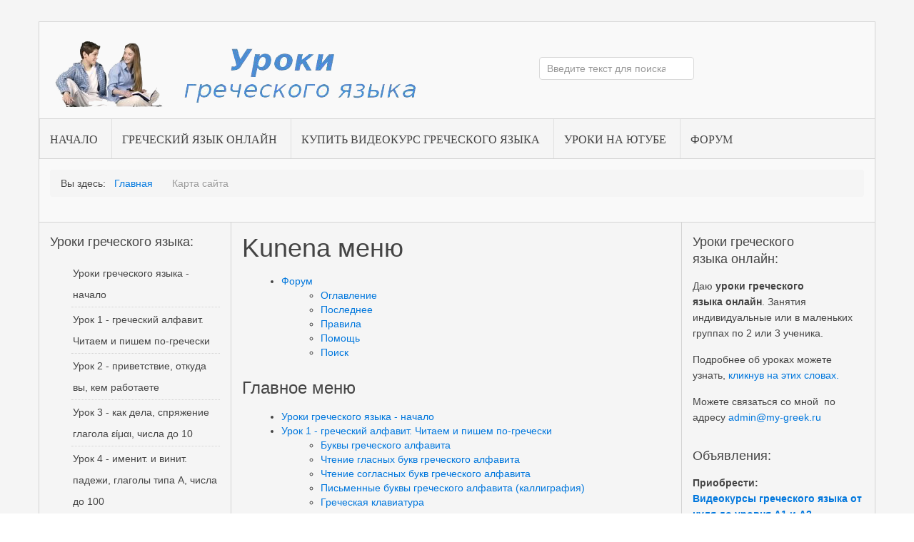

--- FILE ---
content_type: text/html; charset=utf-8
request_url: https://my-greek.ru/karta-sajta
body_size: 9774
content:
<!DOCTYPE html>
<html xmlns="http://www.w3.org/1999/xhtml" xml:lang="ru-ru" lang="ru-ru" dir="ltr">
<head>

    <meta name="viewport" content="width=device-width, initial-scale=1.0">

<base href="https://my-greek.ru/karta-sajta" />
	<meta http-equiv="content-type" content="text/html; charset=utf-8" />
	<meta name="keywords" content="уроки греческого языка бесплатно онлайн online  " />
	<meta name="description" content="На сайте даются уроки греческого языка бесплатно  для начинающих с озвучкой от преподавателя из Греции. Много упражнений с ответами. Также можете брать  уроки греческого языка онлайн." />
	<title>Карта сайта - Уроки греческого языка бесплатно онлайн</title>
	<link href="/templates/it_magazine2/favicon.ico" rel="shortcut icon" type="image/vnd.microsoft.icon" />
	<link href="https://my-greek.ru/component/search/?Itemid=127&amp;format=opensearch" rel="search" title="Искать Уроки греческого языка бесплатно онлайн" type="application/opensearchdescription+xml" />
	<link href="/media/com_osmap/css/sitemap_html.min.css" rel="stylesheet" type="text/css" />
	<link href="/templates/it_magazine2/assets/less/template.css" rel="stylesheet" type="text/css" />
	<link href="/templates/it_magazine2/assets/less/template_responsive.css" rel="stylesheet" type="text/css" />
	<link href="https://cdnjs.cloudflare.com/ajax/libs/uikit/2.23.0/css/uikit.min.css" rel="stylesheet" type="text/css" />
	<link href="https://cdnjs.cloudflare.com/ajax/libs/uikit/2.23.0/css/components/slidenav.min.css" rel="stylesheet" type="text/css" />
	<style type="text/css">
a.thumbnail {display: inline-block; zoom: 1; *display: inline;}div.mod_search84 input[type="search"]{ width:auto; }
	</style>
	<script type="application/json" class="joomla-script-options new">{"csrf.token":"d44a75f3abb8dfb05ee121073ccfc2fb","system.paths":{"root":"","base":""},"system.keepalive":{"interval":3540000,"uri":"\/component\/ajax\/?format=json"}}</script>
	<script src="/media/jui/js/jquery.min.js" type="text/javascript"></script>
	<script src="/media/jui/js/jquery-migrate.min.js" type="text/javascript"></script>
	<script src="/media/jui/js/jquery-noconflict.js" type="text/javascript"></script>
	<script src="/media/system/js/core.js?5df5e1400994e8601ae90e2363f6d5d2" type="text/javascript"></script>
	<!--[if lt IE 9]><script src="/media/system/js/polyfill.event.js?5df5e1400994e8601ae90e2363f6d5d2" type="text/javascript"></script><![endif]-->
	<script src="/media/system/js/keepalive.js?5df5e1400994e8601ae90e2363f6d5d2" type="text/javascript"></script>
	<!--[if lt IE 9]><script src="/media/system/js/html5fallback.js?5df5e1400994e8601ae90e2363f6d5d2" type="text/javascript"></script><![endif]-->
	
	
	
	<script src="/media/jui/js/bootstrap.min.js?5df5e1400994e8601ae90e2363f6d5d2" type="text/javascript"></script>
	<script src="/templates/it_magazine2/assets/js/template.js" type="text/javascript"></script>
	<script src="/templates/it_magazine2/assets/js/responsive-tabs-2.3.2.min.js" type="text/javascript"></script>
	<script src="https://cdnjs.cloudflare.com/ajax/libs/uikit/2.23.0/js/uikit.min.js" type="text/javascript"></script>
	<script src="https://cdnjs.cloudflare.com/ajax/libs/uikit/2.23.0/js/components/lightbox.min.js" type="text/javascript"></script>
	<script type="text/javascript">
jQuery(function($){ initTooltips(); $("body").on("subform-row-add", initTooltips); function initTooltips (event, container) { container = container || document;$(container).find(".hasTooltip").tooltip({"html": true,"container": "body"});} });
	</script>
	<script async src="https://pagead2.googlesyndication.com/pagead/js/adsbygoogle.js"></script>
<script>
  (adsbygoogle = window.adsbygoogle || []).push({
    google_ad_client: "ca-pub-3567743764724830",
    enable_page_level_ads: true
  });
</script>


	


<link id="stylesheet" rel="stylesheet" type="text/css" href="/templates/it_magazine2/assets/less/styles/style2.css" />

<link rel="stylesheet" type="text/css" href="/templates/it_magazine2/assets/css/custom.css" />


</style>

<style type="text/css" media="screen">

	#social_tabs ul.nav-tabs li {
		width: 19.9%;
	}

/* Layout Columns width	LargeScreen	 */
#content #content_inner #middlecol {
	width:100%;
}

#content #content_inner #middlecol {
	width:900px;
}

@media (max-width: 1200px) {
	#content #content_inner #middlecol {
		width: 720px;
	}
}



#content #content_inner #middlecol {
	width:630px;
}
@media (max-width: 1200px) {
	#content #content_inner #middlecol {
		width:500px;
	}
}




body ul#jj_sl_navigation {right: -185px;}
body ul#jj_sl_navigation.social_slide_fixed {right: -140px;}
	

/* Custom CSS code through template paramters */
/* Enter Your CSS Code below  */
</style>


<!-- Google Fonts   -->
<link href='//fonts.googleapis.com/css?family=Amiri|Droid+Serif|Open+Sans:400,300|Coming+Soon' rel='stylesheet' type='text/css' />


<!--[if lte IE 9]>
	<link rel="stylesheet" type="text/css" href="/templates/it_magazine2/assets/css/ie9.css" />
    <link rel="stylesheet" type="text/css" href="/templates/it_magazine2/assets/css/animations-ie-fix.css" />
<![endif]-->


<!--[if !IE]><!-->
<script>  
if(Function('/*@cc_on return document.documentMode===10@*/')()){
    document.documentElement.className+=' ie10';
}
var b = document.documentElement;
b.setAttribute('data-useragent', navigator.userAgent);
b.setAttribute('data-platform', navigator.platform);
</script>
<!--<![endif]-->  

<style type="text/css">

/* IE10 hacks. add .ie10 before */
.ie10 ul#ice-switcher,
html[data-useragent*='rv:11.0'] ul#ice-switcher {
	padding-right:20px;}  
	.ie10 ul#ice-switcher:hover,
	html[data-useragent*='rv:11.0'] ul#ice-switcher:hover {
		padding-right:35px}

.ie10 ul#ice-switcher li.active a,
.ie10 ul#ice-switcher li a:hover{
	padding-top:0;
	padding-bottom:0}
					
.ie10 ul#ice-switcher li a span,
html[data-useragent*='rv:11.0'] ul#ice-switcher li a span {
	padding-left:30px;}
	
.ie10 #gotop .scrollup,
html[data-useragent*='rv:11.0'] #gotop .scrollup {
	right:40px;}

</style>




    
<noscript>
    <style>
        img.jch-lazyload, iframe.jch-lazyload{
            display: none;
        }
    </style>
</noscript>
	




	</head>

<body class=""> 

	
	<div id="main_wrapper">
    	
                  
		<div id="wrapper_inside" class="container">
        	
			<header id="header">

                <div class="row-fluid">
                    
                    <div class="span4" id="id4span">
						
						 
                        <div id="header-left">
                         			<div class="moduletable">
						

<div class="custom"  >
	<p>
	<a href="/"><img src="/images/logo.png" alt="Уроки греческого языка бесплатно онлайн" style="padding-top: 10px;" data-width="584" data-height="95" /></a>
</p></div>
		</div>
	
                        </div>
                         
                        
                    </div>
                    
                    <div class="span4">
    
                         
                        <div id="header-center">
                        			<div class="moduletable">
						<div class="search mod_search84">
	<form action="/karta-sajta" method="post" class="form-inline" role="search">
		<label for="mod-search-searchword84" class="element-invisible">Искать...</label> <input name="searchword" id="mod-search-searchword84" maxlength="200"  class="inputbox search-query input-medium" type="search" size="20" placeholder="Введите текст для поиска..." />		<input type="hidden" name="task" value="search" />
		<input type="hidden" name="option" value="com_search" />
		<input type="hidden" name="Itemid" value="127" />
	</form>
</div>
		</div>
	
                        </div>
                         

                    </div>
                    
                </div>

			</header>
			
			<nav id="mainmenu-container" class="clearfix">
            	
                <div id="mainmenu-container-inside">
			
					                    <div id="mobile-btn" class="floatleft">
                            
                        <a id="responsive-menu-button" class="btn btn-navbar" href="#slidebar-inner">
                            <span class="icon-bar"></span>
                            <span class="icon-bar"></span>
                            <span class="icon-bar"></span>
                        </a>
                        
                        <script type="text/javascript">
                        jQuery(document).ready(function() {
                            jQuery(".btn-navbar").pageslide({
                                  direction: "right"
                            });
                        });
                        </script>
              
                    </div>
                       
    
                                        
                    <div id="mainmenu" class="floatright visible-desktop"> 
                            
                        <div class="navbar visible-desktop">
                            
                            <div class="navbar-inner">
                                    
                                <div id="mainmenu_inside">
                                
                                    

<ul class="nav menu">
<li class="item-135"><a href="/" >Начало</a></li><li class="item-137"><a href="/grecheskiy-yazik-po-skype" >Греческий язык онлайн</a></li><li class="item-1211"><a href="/videokurs-grecheskogo-yazyka" >Купить видеокурс греческого языка</a></li><li class="item-1065"><a href="/videouroki-na-yutube" >Уроки на Ютубе</a></li><li class="item-125"><a href="https://my-greek.ru/forum" >Форум</a></li></ul>

                                    
                                </div>     
                                
                            </div>
                            
                        </div>   
                        
                    </div>
                    
				</div>
                 
			</nav>
			
			 
            <section id="promo">
			
			                   <div id="slideshow" class="clearboth">
                    <div aria-label="Путь на сайте" role="navigation">
	<ul itemscope itemtype="https://schema.org/BreadcrumbList" class="breadcrumb">
					<li>
				Вы здесь: &#160;
			</li>
		
						<li itemprop="itemListElement" itemscope itemtype="https://schema.org/ListItem">
											<a itemprop="item" href="/" class="pathway"><span itemprop="name">Главная</span></a>
					
											<span class="divider">
							<img class="jch-lazyload" src="[data-uri]" data-src="/media/system/images/arrow.png" alt="" data-width="9" data-height="9" /><noscript><img src="/media/system/images/arrow.png" alt="" data-width="9" data-height="9" /></noscript>						</span>
										<meta itemprop="position" content="1">
				</li>
							<li itemprop="itemListElement" itemscope itemtype="https://schema.org/ListItem" class="active">
					<span itemprop="name">
						Карта сайта					</span>
					<meta itemprop="position" content="2">
				</li>
				</ul>
</div>

                </div>
                 
				
				 
				
			</section>
			            
            
			<section id="content">
				
				 
                <div id="content_inner" class="clearfix">
                    
					 
					<div id="sidebar_left" class="sidebar floatleft equal_height_col" >
						<div class="inside">  
									
		<div class="sidebar_module sidebar_module__menu">
        	
			     <h3 class="sidebar_module_heading"><span>Уроки греческого языка:</span></h3>			
                <div class="sidebar_module_content">

<ul class="nav menu">
<li class="item-101"><a href="/" >Уроки греческого языка - начало</a></li><li class="item-103"><a href="/urok-1-grecheskij-alfavit" >Урок 1 - греческий алфавит. Читаем и пишем по-гречески</a></li><li class="item-442"><a href="/urok-2-privetstvie-otkuda-vy-kem-rabotaete" >Урок 2 - приветствие, откуда вы, кем работаете</a></li><li class="item-443"><a href="/urok-3-kak-dela-spryazhenie-glagola-chisla-do-10" >Урок 3 - как дела, спряжение глагола είμαι, числа до 10</a></li><li class="item-444"><a href="/urok-4-imenit-i-vinit-padezhi-glagoly-tipa-a-chisla-do-100" >Урок 4 - именит. и винит. падежи, глаголы типа А, числа до 100</a></li><li class="item-445"><a href="/urok-5-adres-telefon-prityazhat-mestoimeniya-chisla-do-1000" >Урок 5 - адрес, телефон, притяжат. местоимения, числа до 1000</a></li><li class="item-463"><a href="/urok-6-glagoly-tipa-v1-yazyki-semya" >Урок 6 - глаголы типа В1, языки, семья</a></li><li class="item-473"><a href="/urok-7-dialog-v-magazine-tseny-nravitsya-ne-nravitsya" >Урок 7 - диалог в магазине, цены, нравится - не нравится</a></li><li class="item-446"><a href="/poleznye-ssylki" >Полезные ссылки</a></li></ul>
</div>
		
          </div>
          
         
	
    		
		<div class="sidebar_module sidebar_module_">
        	
			     <h3 class="sidebar_module_heading"><span>Форма входа</span></h3>			
                <div class="sidebar_module_content"><form action="https://my-greek.ru/karta-sajta" method="post" id="login-form" class="form-inline">
		<div class="userdata">
		<div id="form-login-username" class="control-group">
			<div class="controls">
									<div class="input-prepend">
						<span class="add-on">
							<span class="icon-user hasTooltip" title="Логин"></span>
							<label for="modlgn-username" class="element-invisible">Логин</label>
						</span>
						<input id="modlgn-username" type="text" name="username" class="input-medium"tabindex="0" size="18" placeholder="Логин" />
					</div>
							</div>
		</div>
		<div id="form-login-password" class="control-group">
			<div class="controls">
									<div class="input-prepend">
						<span class="add-on">
							<span class="icon-lock hasTooltip" title="Пароль">
							</span>
								<label for="modlgn-passwd" class="element-invisible">Пароль							</label>
						</span>
						<input id="modlgn-passwd" type="password" name="password" class="input-medium"tabindex="0" size="18" placeholder="Пароль" />
					</div>
							</div>
		</div>
						<div id="form-login-remember" class="control-group checkbox">
			<label for="modlgn-remember" class="control-label">Запомнить меня</label> <input id="modlgn-remember" type="checkbox" name="remember" class="inputbox" value="yes"/>
		</div>
		        
        
		<div id="form-login-submit" class="control-group">
			<div class="controls">
				<button type="submit" tabindex="0" name="Submit" class="btn icebtn">Войти</button>
			</div>
		</div>
					<ul class="unstyled">
							<li>
					<a href="/login?view=registration">
					Регистрация <span class="icon-arrow-right"></span></a>
				</li>
							<li>
					<a href="/login?view=remind">
					Забыли логин?</a>
				</li>
				<li>
					<a href="/login?view=reset">
					Забыли пароль?</a>
				</li>
			</ul>
		<input type="hidden" name="option" value="com_users" />
		<input type="hidden" name="task" value="user.login" />
		<input type="hidden" name="return" value="aHR0cHM6Ly9teS1ncmVlay5ydS9rYXJ0YS1zYWp0YQ==" />
		<input type="hidden" name="d44a75f3abb8dfb05ee121073ccfc2fb" value="1" />	</div>
	</form>
</div>
		
          </div>
          
         
	
    
						</div>
					</div>
					 
					
					 <div id="middlecol" class="floatleft sidebar_left  sidebar_right equal_height_col">
					
						<div class="inside"> 
						
							   
							 
							<div id="system-message-container">
	</div>

							<div id="osmap" class="osmap-sitemap">
    <!-- Heading -->
    
    <!-- Description -->
    
    <!-- Items -->
    
<div class="osmap-items">
        <h1 id="osmap-menu-uid-kunenamenu">Kunena меню</h1><ul class="level_0" id="osmap-ul-uid-kunenamenu"><li class=" osmap-has-children" id="osmap-li-uid-menuitem-114"><a href="https://my-greek.ru/forum" target="_self" class="osmap-link">Форум</a><ul class="level_1" id="osmap-ul-uid-menuitem-114"><li class=" even" id="osmap-li-uid-menuitem-115"><a href="https://my-greek.ru/forum/index" target="_self" class="osmap-link">Оглавление</a></li><li class="" id="osmap-li-uid-menuitem-116"><a href="https://my-greek.ru/forum/recent" target="_self" class="osmap-link">Последнее</a></li><li class=" even" id="osmap-li-uid-menuitem-121"><a href="https://my-greek.ru/forum/rules" target="_self" class="osmap-link">Правила</a></li><li class="" id="osmap-li-uid-menuitem-122"><a href="https://my-greek.ru/forum/help" target="_self" class="osmap-link">Помощь</a></li><li class=" even" id="osmap-li-uid-menuitem-123"><a href="https://my-greek.ru/forum/search" target="_self" class="osmap-link">Поиск</a></li></ul></li></ul><h2 id="osmap-menu-uid-mainmenu">Главное меню</h2><ul class="level_0" id="osmap-ul-uid-mainmenu"><li class="" id="osmap-li-uid-joomla-article-1"><a href="https://my-greek.ru/" target="_self" class="osmap-link">Уроки греческого языка - начало</a></li><li class=" even osmap-has-children" id="osmap-li-uid-joomla-category-7"><a href="https://my-greek.ru/urok-1-grecheskij-alfavit" target="_self" class="osmap-link">Урок 1 - греческий алфавит. Читаем и пишем по-гречески</a><ul class="level_1" id="osmap-ul-uid-joomla-category-7"><li class="" id="osmap-li-uid-joomla-article-2"><a href="https://my-greek.ru/urok-1-grecheskij-alfavit/2-grecheskij-alfavit" target="_self" class="osmap-link">Буквы греческого алфавита</a></li><li class=" even" id="osmap-li-uid-joomla-article-3"><a href="https://my-greek.ru/urok-1-grecheskij-alfavit/3-urok-1-chtenie-glasnykh-bukv-grecheskogo-alfavita" target="_self" class="osmap-link">Чтение гласных букв греческого алфавита</a></li><li class="" id="osmap-li-uid-joomla-article-4"><a href="https://my-greek.ru/urok-1-grecheskij-alfavit/4-urok-1-chtenie-soglasnykh-bukv-grecheskogo-alfavita" target="_self" class="osmap-link">Чтение согласных букв греческого алфавита</a></li><li class=" even" id="osmap-li-uid-joomla-article-5"><a href="https://my-greek.ru/urok-1-grecheskij-alfavit/5-urok-1-pismennie-bukvi-grecheskogo-alfavita" target="_self" class="osmap-link">Письменные буквы греческого алфавита (каллиграфия)</a></li><li class="" id="osmap-li-uid-joomla-article-6"><a href="https://my-greek.ru/urok-1-grecheskij-alfavit/6-urok-1-grecheskaya-klaviatura" target="_self" class="osmap-link">Греческая клавиатура</a></li></ul></li><li class=" even osmap-has-children" id="osmap-li-uid-joomla-category-23"><a href="https://my-greek.ru/urok-2-privetstvie-otkuda-vy-kem-rabotaete" target="_self" class="osmap-link">Урок 2 - приветствие, откуда вы, кем работаете</a><ul class="level_1" id="osmap-ul-uid-joomla-category-23"><li class="" id="osmap-li-uid-joomla-article-275"><a href="https://my-greek.ru/urok-2-privetstvie-otkuda-vy-kem-rabotaete/275-privetstvie-po-grecheski-kak-predstavitsya" target="_self" class="osmap-link">Приветствие по-гречески. Как представиться</a></li><li class=" even" id="osmap-li-uid-joomla-article-276"><a href="https://my-greek.ru/urok-2-privetstvie-otkuda-vy-kem-rabotaete/276-kak-sprosit-po-grecheski-otkuda-vy-i-otvetit" target="_self" class="osmap-link">Как спросить по-гречески &quot;Откуда вы?&quot; и ответить</a></li><li class="" id="osmap-li-uid-joomla-article-277"><a href="https://my-greek.ru/urok-2-privetstvie-otkuda-vy-kem-rabotaete/277-kak-sprosit-po-grecheski-kem-rabotaete-i-otvetit" target="_self" class="osmap-link">Как спросить по-гречески &quot;Кем работаете?&quot; и ответить</a></li></ul></li><li class=" even osmap-has-children" id="osmap-li-uid-joomla-category-24"><a href="https://my-greek.ru/urok-3-kak-dela-spryazhenie-glagola-chisla-do-10" target="_self" class="osmap-link">Урок 3 - как дела, спряжение глагола είμαι, числа до 10</a><ul class="level_1" id="osmap-ul-uid-joomla-category-24"><li class="" id="osmap-li-uid-joomla-article-278"><a href="https://my-greek.ru/urok-3-kak-dela-spryazhenie-glagola-chisla-do-10/278-po-grecheski-kak-dela-kak-obratitsya-kak-otvetit-da-i-net" target="_self" class="osmap-link">По-гречески &quot;как дела?&quot;, как  обратиться, как ответить &quot;да&quot; или &quot;нет&quot;</a></li><li class=" even" id="osmap-li-uid-joomla-article-279"><a href="https://my-greek.ru/urok-3-kak-dela-spryazhenie-glagola-chisla-do-10/279-spryazhenie-glagola-byt-po-grecheski-lichnye-mestoimeniya" target="_self" class="osmap-link">Спряжение глагола &quot; быть&quot; по-гречески (είμαι), личные местоимения</a></li><li class="" id="osmap-li-uid-joomla-article-280"><a href="https://my-greek.ru/urok-3-kak-dela-spryazhenie-glagola-chisla-do-10/280-po-grecheski-chisla-do-10" target="_self" class="osmap-link">По-гречески числа до 10</a></li></ul></li><li class=" even osmap-has-children" id="osmap-li-uid-joomla-category-25"><a href="https://my-greek.ru/urok-4-imenit-i-vinit-padezhi-glagoly-tipa-a-chisla-do-100" target="_self" class="osmap-link">Урок 4 - именит. и винит. падежи, глаголы типа А, числа до 100</a><ul class="level_1" id="osmap-ul-uid-joomla-category-25"><li class="" id="osmap-li-uid-joomla-article-281"><a href="https://my-greek.ru/urok-4-imenit-i-vinit-padezhi-glagoly-tipa-a-chisla-do-100/281-imenitelnyj-i-vinitelnyj-padezhi" target="_self" class="osmap-link">Именительный и винительный падежи (ονομαστική και αιτιατική πτώση)</a></li><li class=" even" id="osmap-li-uid-joomla-article-282"><a href="https://my-greek.ru/urok-4-imenit-i-vinit-padezhi-glagoly-tipa-a-chisla-do-100/282-grecheskie-glagoly-pervogo-spryazheniya-tipa-a" target="_self" class="osmap-link">Греческие глаголы первого спряжения (типа А)</a></li><li class="" id="osmap-li-uid-joomla-article-283"><a href="https://my-greek.ru/urok-4-imenit-i-vinit-padezhi-glagoly-tipa-a-chisla-do-100/283-chisla-do-100-po-grecheski" target="_self" class="osmap-link">Числа до 100 по-гречески</a></li></ul></li><li class=" even osmap-has-children" id="osmap-li-uid-joomla-category-26"><a href="https://my-greek.ru/urok-5-adres-telefon-prityazhat-mestoimeniya-chisla-do-1000" target="_self" class="osmap-link">Урок 5 - адрес, телефон, притяжат. местоимения, числа до 1000</a><ul class="level_1" id="osmap-ul-uid-joomla-category-26"><li class="" id="osmap-li-uid-joomla-article-284"><a href="https://my-greek.ru/urok-5-adres-telefon-prityazhat-mestoimeniya-chisla-do-1000/284-uroki-grecheskogo-yazyka-urok-5-dialog-uprazhneniya" target="_self" class="osmap-link">Уроки греческого языка. Урок 5 - диалог, упражнения</a></li><li class=" even" id="osmap-li-uid-joomla-article-285"><a href="https://my-greek.ru/urok-5-adres-telefon-prityazhat-mestoimeniya-chisla-do-1000/285-kak-skazat-adres-po-grecheski-chisla-do-1000" target="_self" class="osmap-link">Как сказать адрес по-гречески, числа до 1000</a></li><li class="" id="osmap-li-uid-joomla-article-286"><a href="https://my-greek.ru/urok-5-adres-telefon-prityazhat-mestoimeniya-chisla-do-1000/286-kak-skazat-telefon-po-grecheski-prityazhatelnye-mestoimeniya-uprazhneniya" target="_self" class="osmap-link">Как сказать телефон по-гречески, притяжательные местоимения, упражнения</a></li><li class=" even" id="osmap-li-uid-joomla-article-287"><a href="https://my-greek.ru/urok-5-adres-telefon-prityazhat-mestoimeniya-chisla-do-1000/287-kak-skazat-po-grecheski-ya-zhenat-ya-kholost-neskolko-uprazhnenij" target="_self" class="osmap-link">Как сказать по-гречески &quot;я женат&quot;, &quot;я холост&quot;, несколько упражнений</a></li></ul></li><li class=" osmap-has-children" id="osmap-li-uid-joomla-category-28"><a href="https://my-greek.ru/urok-6-glagoly-tipa-v1-yazyki-semya" target="_self" class="osmap-link">Урок 6 - глаголы типа В1, языки, семья</a><ul class="level_1" id="osmap-ul-uid-joomla-category-28"><li class=" even" id="osmap-li-uid-joomla-article-289"><a href="https://my-greek.ru/urok-6-glagoly-tipa-v1-yazyki-semya/289-dialog-po-grecheski-na-novyj-material" target="_self" class="osmap-link">Диалог по-гречески на новый материал</a></li><li class="" id="osmap-li-uid-joomla-article-290"><a href="https://my-greek.ru/urok-6-glagoly-tipa-v1-yazyki-semya/290-grecheskie-glagoly-vtorogo-spryazheniya-v1-1" target="_self" class="osmap-link">Греческие глаголы второго спряжения В1 (τύπος Β1). Μιλάτε ελληνικά;</a></li><li class=" even" id="osmap-li-uid-joomla-article-291"><a href="https://my-greek.ru/urok-6-glagoly-tipa-v1-yazyki-semya/291-kak-sprosit-po-grecheski-kak-tebya-zovut" target="_self" class="osmap-link">Как спросить по-гречески &quot;как тебя зовут?&quot;</a></li><li class="" id="osmap-li-uid-joomla-article-292"><a href="https://my-greek.ru/urok-6-glagoly-tipa-v1-yazyki-semya/292-kak-sprosit-po-grecheski-imeesh-detej" target="_self" class="osmap-link">Как спросить по-гречески &quot;Имеешь детей?&quot;</a></li><li class=" even" id="osmap-li-uid-joomla-article-293"><a href="https://my-greek.ru/urok-6-glagoly-tipa-v1-yazyki-semya/293-semya-po-grecheski-uprazhneniya" target="_self" class="osmap-link">&quot;Семья&quot; по-гречески, упражнения</a></li></ul></li><li class=" osmap-has-children" id="osmap-li-uid-joomla-category-29"><a href="https://my-greek.ru/urok-7-dialog-v-magazine-tseny-nravitsya-ne-nravitsya" target="_self" class="osmap-link">Урок 7 - диалог в магазине, цены, нравится - не нравится</a><ul class="level_1" id="osmap-ul-uid-joomla-category-29"><li class=" even" id="osmap-li-uid-joomla-article-294"><a href="https://my-greek.ru/urok-7-dialog-v-magazine-tseny-nravitsya-ne-nravitsya/294-dialog-v-magazine-na-grecheskom-yazyke" target="_self" class="osmap-link">Диалог в магазине на греческом языке</a></li><li class="" id="osmap-li-uid-joomla-article-295"><a href="https://my-greek.ru/urok-7-dialog-v-magazine-tseny-nravitsya-ne-nravitsya/295-imenitelnyj-padezh-v-grecheskom-yazyke" target="_self" class="osmap-link">Именительный падеж в греческом языке</a></li><li class=" even" id="osmap-li-uid-joomla-article-296"><a href="https://my-greek.ru/urok-7-dialog-v-magazine-tseny-nravitsya-ne-nravitsya/296-ukazatelnye-mestoimeniya-v-grecheskom-yazyke" target="_self" class="osmap-link">Указательные местоимения в греческом языке</a></li><li class="" id="osmap-li-uid-joomla-article-297"><a href="https://my-greek.ru/urok-7-dialog-v-magazine-tseny-nravitsya-ne-nravitsya/297-kak-sprosit-kak-eto-nazyvaetsya-po-grecheski" target="_self" class="osmap-link">Как спросить &quot;как это называется по-гречески?&quot;</a></li><li class=" even" id="osmap-li-uid-joomla-article-298"><a href="https://my-greek.ru/urok-7-dialog-v-magazine-tseny-nravitsya-ne-nravitsya/298-kak-skazat-po-grecheski-mne-nravitsya" target="_self" class="osmap-link">Как сказать по-гречески &quot;мне нравится&quot;</a></li></ul></li><li class="" id="osmap-li-uid-joomla-article-288"><a href="https://my-greek.ru/poleznye-ssylki" target="_self" class="osmap-link">Полезные ссылки</a></li></ul><h2 id="osmap-menu-uid-top-menu">Топ меню</h2><ul class="level_0" id="osmap-ul-uid-top-menu"><li class=" even" id="osmap-li-uid-joomla-article-213"><a href="https://my-greek.ru/grecheskiy-yazik-po-skype" target="_self" class="osmap-link">Греческий язык онлайн</a></li><li class="" id="osmap-li-uid-joomla-article-300"><a href="https://my-greek.ru/videokurs-grecheskogo-yazyka" target="_self" class="osmap-link">Купить видеокурс греческого языка</a></li><li class=" even" id="osmap-li-uid-joomla-article-299"><a href="https://my-greek.ru/videouroki-na-yutube" target="_self" class="osmap-link">Уроки на Ютубе</a></li></ul></div>

</div>

						</div>
						
					</div>
					
					 
					<div id="sidebar_right" class="sidebar floatleft equal_height_col" >
						<div class="inside">  
									
		<div class="sidebar_module sidebar_module_">
        	
			     <h3 class="sidebar_module_heading"><span>Уроки греческого языка онлайн:</span></h3>			
                <div class="sidebar_module_content">

<div class="custom"  >
	<p>Даю&nbsp;<strong>уроки греческого языка&nbsp;онлайн</strong>. Занятия индивидуальные или в маленьких группах по 2 или 3 ученика.</p>
<p>Подробнее об уроках можете узнать, <a href="/grecheskiy-yazik-po-skype">кликнув на этих словах.</a></p>
<p>Можете связаться со мной&nbsp; по адресу <a href="mailto:admin@my-greek.ru"><span id="cloakf7ea8349a74579408c9f1b69f7726315">Адрес электронной почты защищен от спам-ботов. Для просмотра адреса в вашем браузере должен быть включен Javascript.</span><script type='text/javascript'>
				document.getElementById('cloakf7ea8349a74579408c9f1b69f7726315').innerHTML = '';
				var prefix = '&#109;a' + 'i&#108;' + '&#116;o';
				var path = 'hr' + 'ef' + '=';
				var addyf7ea8349a74579408c9f1b69f7726315 = '&#97;dm&#105;n' + '&#64;';
				addyf7ea8349a74579408c9f1b69f7726315 = addyf7ea8349a74579408c9f1b69f7726315 + 'my-gr&#101;&#101;k' + '&#46;' + 'r&#117;';
				var addy_textf7ea8349a74579408c9f1b69f7726315 = '&#97;dm&#105;n' + '&#64;' + 'my-gr&#101;&#101;k' + '&#46;' + 'r&#117;';document.getElementById('cloakf7ea8349a74579408c9f1b69f7726315').innerHTML += '<a ' + path + '\'' + prefix + ':' + addyf7ea8349a74579408c9f1b69f7726315 + '\'>'+addy_textf7ea8349a74579408c9f1b69f7726315+'<\/a>';
		</script>&nbsp; <br /></a></p></div>
</div>
		
          </div>
          
         
	
    		
		<div class="sidebar_module sidebar_module_">
        	
			     <h3 class="sidebar_module_heading"><span>Объявления:</span></h3>			
                <div class="sidebar_module_content">

<div class="custom"  >
	<p><strong>Приобрести:<br /><a href="/videokurs-grecheskogo-yazyka">Видеокурсы греческого языка от нуля до уровня А1 и А2</a></strong></p>
<p>**********</p>
<p><strong>Канал в Ютубе:<br /><a href="https://www.youtube.com/channel/UC7rZaeJDIxSZz0XZ64Q8j6g" target="_blank" rel="noopener" style="word-wrap: break-word;">Греческий язык с Эрикой</a></strong></p>
<p>**********</p>
<p><strong>Если при попытке регистрации не пришло на электронную почту сообщение об активации учетной записи, посмотрите в спаме. Может быть, оно туда попало.</strong></p>
<p><strong>**********</strong></p>
<p><strong>Если есть проблемы с регистрацией или написанием комментариев, пишите мне об этом на адрес <a href="mailto:admin@my-greek.ru,"></a><a href="mailto:admin@my-greek.ru">admin@my-greek.ru</a>, чтобы я могла исправить.</strong></p>
<p>&nbsp;</p>
<p>&nbsp;</p></div>
</div>
		
          </div>
          
         
	
    
						</div>
					</div>
					 
                        
                       
                </div>
                                
                					   
			</section><!-- / Content  -->
            
			
			            
                       
			
			<footer id="footer">
            
                            
            </footer> 
			
		</div><!--  /main_wrapper -->   
        
        <section id="copyright">
        	
            <div class="container">
				
                <p class="copytext">
                     &copy; 2026 Уроки греческого языка бесплатно онлайн 
                      
                </p> 
                
           		

<ul class="nav menufootermenu">
<li class="item-127 current active"><a href="/karta-sajta" >Карта сайта</a></li></ul>
<br /><!--LiveInternet counter--><script type="text/javascript">
document.write("<a href='//www.liveinternet.ru/click' "+
"target=_blank><img src='//counter.yadro.ru/hit?t44.10;r"+
escape(document.referrer)+((typeof(screen)=="undefined")?"":
";s"+screen.width+"*"+screen.height+"*"+(screen.colorDepth?
screen.colorDepth:screen.pixelDepth))+";u"+escape(document.URL)+
";h"+escape(document.title.substring(0,150))+";"+Math.random()+
"' alt='' title='LiveInternet' "+
"border='0' width='31' height='31'><\/a>")
</script><!--/LiveInternet-->
                
            </div>
                
        </section>
        
        		<div id="gotop" class="">
			<a href="#" class="scrollup">Go Top</a>
		</div>
		 
         
		  
		
         
        <div id="slidebar">
        	<div id="slidebar-inner">
            	
                                <div id="slidebarlogo">	
                   <a href="/"><img class="logo jch-lazyload" src="[data-uri]" data-src="https://my-greek.ru/images/logo.png" alt="Уроки греческого языка бесплатно онлайн" data-width="584" data-height="95" /><noscript><img class="logo" src="https://my-greek.ru/images/logo.png" alt="Уроки греческого языка бесплатно онлайн" data-width="584" data-height="95" /></noscript></a>        	
                </div>
                                    
        				<div class="moduletable">
						

<ul class="nav menu">
<li class="item-135"><a href="/" >Начало</a></li><li class="item-137"><a href="/grecheskiy-yazik-po-skype" >Греческий язык онлайн</a></li><li class="item-1211"><a href="/videokurs-grecheskogo-yazyka" >Купить видеокурс греческого языка</a></li><li class="item-1065"><a href="/videouroki-na-yutube" >Уроки на Ютубе</a></li><li class="item-125"><a href="https://my-greek.ru/forum" >Форум</a></li></ul>
		</div>
	
                
            </div>
        </div>    
		 
        
		 
<script type="text/javascript">
jQuery.fn.styleSwitcher = function(){
	jQuery(this).click(function(){
		loadStyleSheet(this);
		return false;
	});
	function loadStyleSheet(obj) {
		jQuery('body').append('<div id="overlay"><ul class="ice_css3_loading"><li></li><li></li><li></li><li></li></ul></div>');
		jQuery('body').css({height:'100%'});
		jQuery('#overlay')
			.fadeIn(500,function(){
				/* change the default style */
				jQuery.get( obj.href+'&js',function(data){
					jQuery('#stylesheet').attr('href','/templates/it_magazine2/assets/less/styles/' + data + '.css');
					
					cssDummy.check(function(){
						jQuery('#overlay').fadeOut(1000,function(){
							jQuery(this).remove();
						});	
					});
				});
				
				
				/* change some parts only for demo
				jQuery.get( obj.href+'&js',function(data){
					jQuery('#promo .moduletable:nth-child(1) img').attr('src','/templates/it_magazine2/images/styles/' + data + '/promo1.png');
				}); 
				
				jQuery.get( obj.href+'&js',function(data){
					jQuery('#promo .moduletable:nth-child(2) img').attr('src','/templates/it_magazine2/images/styles/' + data + '/promo2.png');
				}); 
				
				jQuery.get( obj.href+'&js',function(data){
					jQuery('#promo .moduletable:nth-child(3) img').attr('src','/templates/it_magazine2/images/styles/' + data + '/promo3.png');
				}); */
				
			});
	}

	var cssDummy = {
		init: function(){
			jQuery('<div id="dummy-element" style="display:none" />').appendTo('body');
		},
		check: function(callback) {
			if (jQuery('#dummy-element').width()==2) callback();
			else setTimeout(function(){cssDummy.check(callback)}, 200);
		}
	}
	cssDummy.init();
}
	jQuery('#ice-switcher a').styleSwitcher(); 	
	jQuery('li.item-1105 ul li a').styleSwitcher(); 
	jQuery('li.item-1200 ul li a').styleSwitcher(); 		
	
	
		/* Control the active class to styleswitcher */
		jQuery(function() {
		jQuery('#ice-switcher a').click(function(e) {
			e.preventDefault();
			var $icethis = jQuery(this);
			$icethis.closest('ul').find('.active').removeClass('active');
			$icethis.parent().addClass('active');
		});
		
		jQuery(document).ready(function(){
			jQuery('#ice-switcher li.style2').addClass('active');
		});
		
	});
	
</script>
		
		  
		<script src="/templates/it_magazine2/assets/js/makefixed.min.js" type="text/javascript"></script>
		
		 
				
        		<script src="/templates/it_magazine2/assets/js/jquery.pageslide.min.js" type="text/javascript"></script> 
				
        
        			<script src="/templates/it_magazine2/assets/js/sticky-kit.min.js" type="text/javascript"></script> 
            
	</div>

	
	
             
	<script type="text/javascript">
     jQuery(document).ready(function() {
            
        jQuery('#mainmenu-container').makeFixed({

           onFixed: function (el){
            jQuery("#mainmenu-container").addClass("mainmenu_fixed");
            jQuery("#mainmenu-container-inside").addClass("container");
            
            jQuery("#jj_sl_navigation").addClass("social_slide_fixed");
            
            var mainmenu_height = jQuery('#mainmenu-container').outerHeight();
            jQuery('#header').css('padding-bottom', mainmenu_height);
            
          },
        
          onUnFixed: function (el){
            jQuery("#mainmenu-container").removeClass("mainmenu_fixed");
            jQuery("#mainmenu-container-inside").removeClass("container");
            
            jQuery("#jj_sl_navigation").removeClass("social_slide_fixed");
            
            jQuery('#header').css('padding-bottom', '0');
          }
          
        });
        
    });
    </script>
    	
	
	    <script type="text/javascript">
		jQuery(document).ready(function() {
			// Optimalisation: Store the references outside the event handler:
			// var jQuerywindow = jQuery(window);
			// Get height of MainMenu Container
			var mainmenu_height = jQuery('#mainmenu-container').outerHeight();
					
			function checkWidth() {
				//var windowsize = jQuerywindow.width();
				//if (windowsize > 979) {
				if (window.matchMedia('(min-width: 979px)').matches) {	
					//if the window is greater than 1200px wide then turn on sticky-kit
											jQuery("#sidebar_left").stick_in_parent({container: jQuery("#content_inner"), offset_top: mainmenu_height});
						jQuery("#sidebar_right").stick_in_parent({container: jQuery("#content_inner"), offset_top: mainmenu_height});
										jQuery(document.body).trigger("sticky_kit:recalc");
				}
				else {
											jQuery("#sidebar_left").trigger("sticky_kit:detach");
						jQuery("#sidebar_right").trigger("sticky_kit:detach");
										jQuery(document.body).trigger("sticky_kit:recalc");
				}
			}
			// Execute on load
			checkWidth();
			// Bind event listener
			jQuery(window).resize(checkWidth);
		});
    </script>
		
    
    
    
			
	
	<script src="/media/com_jchoptimize/cache/js/b78747156f8703b2ff2bdb3c95f0a187673f2a8acd9f34ffe5e3b987140221fa.js" async></script>
</body>
</html>


--- FILE ---
content_type: text/html; charset=utf-8
request_url: https://www.google.com/recaptcha/api2/aframe
body_size: 268
content:
<!DOCTYPE HTML><html><head><meta http-equiv="content-type" content="text/html; charset=UTF-8"></head><body><script nonce="w0GNRrDMcJEAuzg5EqK5vA">/** Anti-fraud and anti-abuse applications only. See google.com/recaptcha */ try{var clients={'sodar':'https://pagead2.googlesyndication.com/pagead/sodar?'};window.addEventListener("message",function(a){try{if(a.source===window.parent){var b=JSON.parse(a.data);var c=clients[b['id']];if(c){var d=document.createElement('img');d.src=c+b['params']+'&rc='+(localStorage.getItem("rc::a")?sessionStorage.getItem("rc::b"):"");window.document.body.appendChild(d);sessionStorage.setItem("rc::e",parseInt(sessionStorage.getItem("rc::e")||0)+1);localStorage.setItem("rc::h",'1769083163392');}}}catch(b){}});window.parent.postMessage("_grecaptcha_ready", "*");}catch(b){}</script></body></html>

--- FILE ---
content_type: text/css
request_url: https://my-greek.ru/templates/it_magazine2/assets/less/template.css
body_size: 34145
content:
article,
aside,
details,
figcaption,
figure,
footer,
header,
hgroup,
nav,
section{display:block;}
audio,
canvas,
video{display:inline-block;*display:inline;*zoom:1;}
audio:not([controls]){display:none;}
html{font-size:100%;-webkit-text-size-adjust:100%;-ms-text-size-adjust:100%;}
a:focus{outline:thin dotted #333;outline:5px auto -webkit-focus-ring-color;outline-offset:-2px;}
a:hover,
a:active{outline:0;}
sub,
sup{position:relative;font-size:75%;line-height:0;vertical-align:baseline;}
sup{top:-0.5em;}
sub{bottom:-0.25em;}
img{max-width:100%;width:auto\9;height:auto;vertical-align:middle;border:0;-ms-interpolation-mode:bicubic;}
#map_canvas img,
.google-maps img,
.gm-style img{max-width:none;}
button,
input,
select,
textarea{margin:0;font-size:100%;vertical-align:middle;}
button,
input{*overflow:visible;line-height:normal;}
button::-moz-focus-inner,
input::-moz-focus-inner{padding:0;border:0;}
button,
html input[type="button"],
input[type="reset"],
input[type="submit"]{-webkit-appearance:button;cursor:pointer;}
label,
select,
button,
input[type="button"],
input[type="reset"],
input[type="submit"],
input[type="radio"],
input[type="checkbox"]{cursor:pointer;}
input[type="search"]{-webkit-box-sizing:content-box;-moz-box-sizing:content-box;box-sizing:content-box;-webkit-appearance:textfield;}
input[type="search"]::-webkit-search-decoration,
input[type="search"]::-webkit-search-cancel-button{-webkit-appearance:none;}
textarea{overflow:auto;vertical-align:top;}
@media print{*{text-shadow:none !important;color:#000 !important;background:transparent !important;box-shadow:none !important;}
a,
a:visited{text-decoration:underline;}
a[href]:after{content:" (" attr(href) ")";}
abbr[title]:after{content:" (" attr(title) ")";}
.ir a:after,
a[href^="javascript:"]:after,
a[href^="#"]:after{content:"";}
pre,
blockquote{border:1px solid #999;page-break-inside:avoid;}
thead{display:table-header-group;}
tr,
img{page-break-inside:avoid;}
img{max-width:100% !important;}
@page{margin:0.5cm;}
p,
h2,
h3{orphans:3;widows:3;}
h2,
h3{page-break-after:avoid;}
}
.clearfix{*zoom:1;}
.clearfix:before,
.clearfix:after{display:table;content:"";line-height:0;}
.clearfix:after{clear:both;}
.hide-text{font:0/0 a;color:transparent;text-shadow:none;background-color:transparent;border:0;}
.input-block-level{display:block;width:100%;min-height:30px;-webkit-box-sizing:border-box;-moz-box-sizing:border-box;box-sizing:border-box;}
body{margin:0;font-family:"Helvetica Neue", Helvetica, Arial, sans-serif;font-size:14px;line-height:20px;color:#333333;background-color:#ffffff;}
a{color:#0088cc;text-decoration:none;}
a:hover,
a:focus{color:#005580;text-decoration:underline;}
.img-rounded{-webkit-border-radius:6px;-moz-border-radius:6px;border-radius:6px;}
.img-polaroid{padding:4px;background-color:#fff;border:1px solid #ccc;border:1px solid rgba(0, 0, 0, 0.2);-webkit-box-shadow:0 1px 3px rgba(0, 0, 0, 0.1);-moz-box-shadow:0 1px 3px rgba(0, 0, 0, 0.1);box-shadow:0 1px 3px rgba(0, 0, 0, 0.1);}
.img-circle{-webkit-border-radius:500px;-moz-border-radius:500px;border-radius:500px;}
.row{margin-left:-20px;*zoom:1;}
.row:before,
.row:after{display:table;content:"";line-height:0;}
.row:after{clear:both;}
[class*="span"]{float:left;min-height:1px;margin-left:20px;}
.container,
.navbar-static-top .container,
.navbar-fixed-top .container,
.navbar-fixed-bottom .container{width:940px;}
.span12{width:940px;}
.span11{width:860px;}
.span10{width:780px;}
.span9{width:700px;}
.span8{width:620px;}
.span7{width:540px;}
.span6{width:460px;}
.span5{width:380px;}
.span4{width:300px;}
.span3{width:220px;}
.span2{width:140px;}
.span1{width:60px;}
.offset12{margin-left:980px;}
.offset11{margin-left:900px;}
.offset10{margin-left:820px;}
.offset9{margin-left:740px;}
.offset8{margin-left:660px;}
.offset7{margin-left:580px;}
.offset6{margin-left:500px;}
.offset5{margin-left:420px;}
.offset4{margin-left:340px;}
.offset3{margin-left:260px;}
.offset2{margin-left:180px;}
.offset1{margin-left:100px;}
.row-fluid{width:100%;*zoom:1;}
.row-fluid:before,
.row-fluid:after{display:table;content:"";line-height:0;}
.row-fluid:after{clear:both;}
.row-fluid [class*="span"]{display:block;width:100%;min-height:30px;-webkit-box-sizing:border-box;-moz-box-sizing:border-box;box-sizing:border-box;float:left;margin-left:2.127659574468085%;*margin-left:2.074468085106383%;}
.row-fluid [class*="span"]:first-child{margin-left:0;}
.row-fluid .controls-row [class*="span"] + [class*="span"]{margin-left:2.127659574468085%;}
.row-fluid .span12{width:100%;*width:99.94680851063829%;}
.row-fluid .span11{width:91.48936170212765%;*width:91.43617021276594%;}
.row-fluid .span10{width:82.97872340425532%;*width:82.92553191489361%;}
.row-fluid .span9{width:74.46808510638297%;*width:74.41489361702126%;}
.row-fluid .span8{width:65.95744680851064%;*width:65.90425531914893%;}
.row-fluid .span7{width:57.44680851063829%;*width:57.39361702127659%;}
.row-fluid .span6{width:48.93617021276595%;*width:48.88297872340425%;}
.row-fluid .span5{width:40.42553191489362%;*width:40.37234042553192%;}
.row-fluid .span4{width:31.914893617021278%;*width:31.861702127659576%;}
.row-fluid .span3{width:23.404255319148934%;*width:23.351063829787233%;}
.row-fluid .span2{width:14.893617021276595%;*width:14.840425531914894%;}
.row-fluid .span1{width:6.382978723404255%;*width:6.329787234042553%;}
.row-fluid .offset12{margin-left:104.25531914893617%;*margin-left:104.14893617021275%;}
.row-fluid .offset12:first-child{margin-left:102.12765957446808%;*margin-left:102.02127659574467%;}
.row-fluid .offset11{margin-left:95.74468085106382%;*margin-left:95.6382978723404%;}
.row-fluid .offset11:first-child{margin-left:93.61702127659574%;*margin-left:93.51063829787232%;}
.row-fluid .offset10{margin-left:87.23404255319149%;*margin-left:87.12765957446807%;}
.row-fluid .offset10:first-child{margin-left:85.1063829787234%;*margin-left:84.99999999999999%;}
.row-fluid .offset9{margin-left:78.72340425531914%;*margin-left:78.61702127659572%;}
.row-fluid .offset9:first-child{margin-left:76.59574468085106%;*margin-left:76.48936170212764%;}
.row-fluid .offset8{margin-left:70.2127659574468%;*margin-left:70.10638297872339%;}
.row-fluid .offset8:first-child{margin-left:68.08510638297872%;*margin-left:67.9787234042553%;}
.row-fluid .offset7{margin-left:61.70212765957446%;*margin-left:61.59574468085106%;}
.row-fluid .offset7:first-child{margin-left:59.574468085106375%;*margin-left:59.46808510638297%;}
.row-fluid .offset6{margin-left:53.191489361702125%;*margin-left:53.085106382978715%;}
.row-fluid .offset6:first-child{margin-left:51.063829787234035%;*margin-left:50.95744680851063%;}
.row-fluid .offset5{margin-left:44.68085106382979%;*margin-left:44.57446808510638%;}
.row-fluid .offset5:first-child{margin-left:42.5531914893617%;*margin-left:42.4468085106383%;}
.row-fluid .offset4{margin-left:36.170212765957444%;*margin-left:36.06382978723405%;}
.row-fluid .offset4:first-child{margin-left:34.04255319148936%;*margin-left:33.93617021276596%;}
.row-fluid .offset3{margin-left:27.659574468085104%;*margin-left:27.5531914893617%;}
.row-fluid .offset3:first-child{margin-left:25.53191489361702%;*margin-left:25.425531914893618%;}
.row-fluid .offset2{margin-left:19.148936170212764%;*margin-left:19.04255319148936%;}
.row-fluid .offset2:first-child{margin-left:17.02127659574468%;*margin-left:16.914893617021278%;}
.row-fluid .offset1{margin-left:10.638297872340425%;*margin-left:10.53191489361702%;}
.row-fluid .offset1:first-child{margin-left:8.51063829787234%;*margin-left:8.404255319148938%;}
[class*="span"].hide,
.row-fluid [class*="span"].hide{display:none;}
[class*="span"].pull-right,
.row-fluid [class*="span"].pull-right{float:right;}
.container{margin-right:auto;margin-left:auto;*zoom:1;}
.container:before,
.container:after{display:table;content:"";line-height:0;}
.container:after{clear:both;}
.container-fluid{padding-right:20px;padding-left:20px;*zoom:1;}
.container-fluid:before,
.container-fluid:after{display:table;content:"";line-height:0;}
.container-fluid:after{clear:both;}
p{margin:0 0 10px;}
.lead{margin-bottom:20px;font-size:21px;font-weight:200;line-height:30px;}
small{font-size:85%;}
strong{font-weight:bold;}
em{font-style:italic;}
cite{font-style:normal;}
.muted{color:#999999;}
a.muted:hover,
a.muted:focus{color:#808080;}
.text-warning{color:#c09853;}
a.text-warning:hover,
a.text-warning:focus{color:#a47e3c;}
.text-error{color:#b94a48;}
a.text-error:hover,
a.text-error:focus{color:#953b39;}
.text-info{color:#3a87ad;}
a.text-info:hover,
a.text-info:focus{color:#2d6987;}
.text-success{color:#468847;}
a.text-success:hover,
a.text-success:focus{color:#356635;}
.text-left{text-align:left;}
.text-right{text-align:right;}
.text-center{text-align:center;}
h1,
h2,
h3,
h4,
h5,
h6{margin:10px 0;font-family:inherit;font-weight:bold;line-height:20px;color:inherit;text-rendering:optimizelegibility;}
h1 small,
h2 small,
h3 small,
h4 small,
h5 small,
h6 small{font-weight:normal;line-height:1;color:#999999;}
h1,
h2,
h3{line-height:40px;}
h1{font-size:38.5px;}
h2{font-size:31.5px;}
h3{font-size:24.5px;}
h4{font-size:17.5px;}
h5{font-size:14px;}
h6{font-size:11.9px;}
h1 small{font-size:24.5px;}
h2 small{font-size:17.5px;}
h3 small{font-size:14px;}
h4 small{font-size:14px;}
.page-header{padding-bottom:9px;margin:20px 0 30px;border-bottom:1px solid #eeeeee;}
ul,
ol{padding:0;margin:0 0 10px 25px;}
ul ul,
ul ol,
ol ol,
ol ul{margin-bottom:0;}
li{line-height:20px;}
ul.unstyled,
ol.unstyled{margin-left:0;list-style:none;}
ul.inline,
ol.inline{margin-left:0;list-style:none;}
ul.inline > li,
ol.inline > li{display:inline-block;*display:inline;*zoom:1;padding-left:5px;padding-right:5px;}
dl{margin-bottom:20px;}
dt,
dd{line-height:20px;}
dt{font-weight:bold;}
dd{margin-left:10px;}
.dl-horizontal{*zoom:1;}
.dl-horizontal:before,
.dl-horizontal:after{display:table;content:"";line-height:0;}
.dl-horizontal:after{clear:both;}
.dl-horizontal dt{float:left;width:160px;clear:left;text-align:right;overflow:hidden;text-overflow:ellipsis;white-space:nowrap;}
.dl-horizontal dd{margin-left:180px;}
hr{margin:20px 0;border:0;border-top:1px solid #eeeeee;border-bottom:1px solid #ffffff;}
abbr[title],
abbr[data-original-title]{cursor:help;border-bottom:1px dotted #999999;}
abbr.initialism{font-size:90%;text-transform:uppercase;}
blockquote{padding:0 0 0 15px;margin:0 0 20px;border-left:5px solid #eeeeee;}
blockquote p{margin-bottom:0;font-size:17.5px;font-weight:300;line-height:1.25;}
blockquote small{display:block;line-height:20px;color:#999999;}
blockquote small:before{content:'\2014 \00A0';}
blockquote.pull-right{float:right;padding-right:15px;padding-left:0;border-right:5px solid #eeeeee;border-left:0;}
blockquote.pull-right p,
blockquote.pull-right small{text-align:right;}
blockquote.pull-right small:before{content:'';}
blockquote.pull-right small:after{content:'\00A0 \2014';}
q:before,
q:after,
blockquote:before,
blockquote:after{content:"";}
address{display:block;margin-bottom:20px;font-style:normal;line-height:20px;}
code,
pre{padding:0 3px 2px;font-family:Monaco, Menlo, Consolas, "Courier New", monospace;font-size:12px;color:#333333;-webkit-border-radius:3px;-moz-border-radius:3px;border-radius:3px;}
code{padding:2px 4px;color:#d14;background-color:#f7f7f9;border:1px solid #e1e1e8;white-space:nowrap;}
pre{display:block;padding:9.5px;margin:0 0 10px;font-size:13px;line-height:20px;word-break:break-all;word-wrap:break-word;white-space:pre;white-space:pre-wrap;background-color:#f5f5f5;border:1px solid #ccc;border:1px solid rgba(0, 0, 0, 0.15);-webkit-border-radius:4px;-moz-border-radius:4px;border-radius:4px;}
pre.prettyprint{margin-bottom:20px;}
pre code{padding:0;color:inherit;white-space:pre;white-space:pre-wrap;background-color:transparent;border:0;}
.pre-scrollable{max-height:340px;overflow-y:scroll;}
form{margin:0 0 20px;}
fieldset{padding:0;margin:0;border:0;}
legend{display:block;width:100%;padding:0;margin-bottom:20px;font-size:21px;line-height:40px;color:#333333;border:0;border-bottom:1px solid #e5e5e5;}
legend small{font-size:15px;color:#999999;}
label,
input,
button,
select,
textarea{font-size:14px;font-weight:normal;line-height:20px;}
input,
button,
select,
textarea{font-family:"Helvetica Neue", Helvetica, Arial, sans-serif;}
label{display:block;margin-bottom:5px;}
select,
textarea,
input[type="text"],
input[type="password"],
input[type="datetime"],
input[type="datetime-local"],
input[type="date"],
input[type="month"],
input[type="time"],
input[type="week"],
input[type="number"],
input[type="email"],
input[type="url"],
input[type="search"],
input[type="tel"],
input[type="color"],
.uneditable-input{display:inline-block;height:20px;padding:4px 6px;margin-bottom:10px;font-size:14px;line-height:20px;color:#555555;-webkit-border-radius:4px;-moz-border-radius:4px;border-radius:4px;vertical-align:middle;}
input,
textarea,
.uneditable-input{width:206px;}
textarea{height:auto;}
textarea,
input[type="text"],
input[type="password"],
input[type="datetime"],
input[type="datetime-local"],
input[type="date"],
input[type="month"],
input[type="time"],
input[type="week"],
input[type="number"],
input[type="email"],
input[type="url"],
input[type="search"],
input[type="tel"],
input[type="color"],
.uneditable-input{background-color:#ffffff;border:1px solid #cccccc;-webkit-box-shadow:inset 0 1px 1px rgba(0, 0, 0, 0.075);-moz-box-shadow:inset 0 1px 1px rgba(0, 0, 0, 0.075);box-shadow:inset 0 1px 1px rgba(0, 0, 0, 0.075);-webkit-transition:border linear .2s, box-shadow linear .2s;-moz-transition:border linear .2s, box-shadow linear .2s;-o-transition:border linear .2s, box-shadow linear .2s;transition:border linear .2s, box-shadow linear .2s;-webkit-transition:border linear .2s, box-shadow linear .2s 0.2s ease-out;-moz-transition:border linear .2s, box-shadow linear .2s 0.2s ease-out;-o-transition:border linear .2s, box-shadow linear .2s 0.2s ease-out;transition:border linear .2s, box-shadow linear .2s 0.2s ease-out;}
textarea:focus,
input[type="text"]:focus,
input[type="password"]:focus,
input[type="datetime"]:focus,
input[type="datetime-local"]:focus,
input[type="date"]:focus,
input[type="month"]:focus,
input[type="time"]:focus,
input[type="week"]:focus,
input[type="number"]:focus,
input[type="email"]:focus,
input[type="url"]:focus,
input[type="search"]:focus,
input[type="tel"]:focus,
input[type="color"]:focus,
.uneditable-input:focus{border-color:rgba(82, 168, 236, 0.8);outline:0;outline:thin dotted \9;-webkit-box-shadow:inset 0 1px 1px rgba(0,0,0,.075), 0 0 8px rgba(82,168,236,.6);-moz-box-shadow:inset 0 1px 1px rgba(0,0,0,.075), 0 0 8px rgba(82,168,236,.6);box-shadow:inset 0 1px 1px rgba(0,0,0,.075), 0 0 8px rgba(82,168,236,.6);}
input[type="radio"],
input[type="checkbox"]{margin:4px 0 0;*margin-top:0;margin-top:1px \9;line-height:normal;}
input[type="file"],
input[type="image"],
input[type="submit"],
input[type="reset"],
input[type="button"],
input[type="radio"],
input[type="checkbox"]{width:auto;}
select,
input[type="file"]{height:30px;*margin-top:4px;line-height:30px;}
select{width:220px;border:1px solid #cccccc;background-color:#ffffff;}
select[multiple],
select[size]{height:auto;}
select:focus,
input[type="file"]:focus,
input[type="radio"]:focus,
input[type="checkbox"]:focus{outline:thin dotted #333;outline:5px auto -webkit-focus-ring-color;outline-offset:-2px;}
.uneditable-input,
.uneditable-textarea{color:#999999;background-color:#fcfcfc;border-color:#cccccc;-webkit-box-shadow:inset 0 1px 2px rgba(0, 0, 0, 0.025);-moz-box-shadow:inset 0 1px 2px rgba(0, 0, 0, 0.025);box-shadow:inset 0 1px 2px rgba(0, 0, 0, 0.025);cursor:not-allowed;}
.uneditable-input{overflow:hidden;white-space:nowrap;}
.uneditable-textarea{width:auto;height:auto;}
input:-moz-placeholder,
textarea:-moz-placeholder{color:#999999;}
input:-ms-input-placeholder,
textarea:-ms-input-placeholder{color:#999999;}
input::-webkit-input-placeholder,
textarea::-webkit-input-placeholder{color:#999999;}
.radio,
.checkbox{min-height:20px;padding-left:20px;}
.radio input[type="radio"],
.checkbox input[type="checkbox"]{float:left;margin-left:-20px;}
.controls > .radio:first-child,
.controls > .checkbox:first-child{padding-top:5px;}
.radio.inline,
.checkbox.inline{display:inline-block;padding-top:5px;margin-bottom:0;vertical-align:middle;}
.radio.inline + .radio.inline,
.checkbox.inline + .checkbox.inline{margin-left:10px;}
.input-mini{width:60px;}
.input-small{width:90px;}
.input-medium{width:150px;}
.input-large{width:210px;}
.input-xlarge{width:270px;}
.input-xxlarge{width:530px;}
input[class*="span"],
select[class*="span"],
textarea[class*="span"],
.uneditable-input[class*="span"],
.row-fluid input[class*="span"],
.row-fluid select[class*="span"],
.row-fluid textarea[class*="span"],
.row-fluid .uneditable-input[class*="span"]{float:none;margin-left:0;}
.input-append input[class*="span"],
.input-append .uneditable-input[class*="span"],
.input-prepend input[class*="span"],
.input-prepend .uneditable-input[class*="span"],
.row-fluid input[class*="span"],
.row-fluid select[class*="span"],
.row-fluid textarea[class*="span"],
.row-fluid .uneditable-input[class*="span"],
.row-fluid .input-prepend [class*="span"],
.row-fluid .input-append [class*="span"]{display:inline-block;}
input,
textarea,
.uneditable-input{margin-left:0;}
.controls-row [class*="span"] + [class*="span"]{margin-left:20px;}
input.span12,
textarea.span12,
.uneditable-input.span12{width:926px;}
input.span11,
textarea.span11,
.uneditable-input.span11{width:846px;}
input.span10,
textarea.span10,
.uneditable-input.span10{width:766px;}
input.span9,
textarea.span9,
.uneditable-input.span9{width:686px;}
input.span8,
textarea.span8,
.uneditable-input.span8{width:606px;}
input.span7,
textarea.span7,
.uneditable-input.span7{width:526px;}
input.span6,
textarea.span6,
.uneditable-input.span6{width:446px;}
input.span5,
textarea.span5,
.uneditable-input.span5{width:366px;}
input.span4,
textarea.span4,
.uneditable-input.span4{width:286px;}
input.span3,
textarea.span3,
.uneditable-input.span3{width:206px;}
input.span2,
textarea.span2,
.uneditable-input.span2{width:126px;}
input.span1,
textarea.span1,
.uneditable-input.span1{width:46px;}
.controls-row{*zoom:1;}
.controls-row:before,
.controls-row:after{display:table;content:"";line-height:0;}
.controls-row:after{clear:both;}
.controls-row [class*="span"],
.row-fluid .controls-row [class*="span"]{float:left;}
.controls-row .checkbox[class*="span"],
.controls-row .radio[class*="span"]{padding-top:5px;}
input[disabled],
select[disabled],
textarea[disabled],
input[readonly],
select[readonly],
textarea[readonly]{cursor:not-allowed;background-color:#eeeeee;}
input[type="radio"][disabled],
input[type="checkbox"][disabled],
input[type="radio"][readonly],
input[type="checkbox"][readonly]{background-color:transparent;}
.control-group.warning .control-label,
.control-group.warning .help-block,
.control-group.warning .help-inline{color:#c09853;}
.control-group.warning .checkbox,
.control-group.warning .radio,
.control-group.warning input,
.control-group.warning select,
.control-group.warning textarea{color:#c09853;}
.control-group.warning input,
.control-group.warning select,
.control-group.warning textarea{border-color:#c09853;-webkit-box-shadow:inset 0 1px 1px rgba(0, 0, 0, 0.075);-moz-box-shadow:inset 0 1px 1px rgba(0, 0, 0, 0.075);box-shadow:inset 0 1px 1px rgba(0, 0, 0, 0.075);}
.control-group.warning input:focus,
.control-group.warning select:focus,
.control-group.warning textarea:focus{border-color:#a47e3c;-webkit-box-shadow:inset 0 1px 1px rgba(0, 0, 0, 0.075), 0 0 6px #dbc59e;-moz-box-shadow:inset 0 1px 1px rgba(0, 0, 0, 0.075), 0 0 6px #dbc59e;box-shadow:inset 0 1px 1px rgba(0, 0, 0, 0.075), 0 0 6px #dbc59e;}
.control-group.warning .input-prepend .add-on,
.control-group.warning .input-append .add-on{color:#c09853;background-color:#fcf8e3;border-color:#c09853;}
.control-group.error .control-label,
.control-group.error .help-block,
.control-group.error .help-inline{color:#b94a48;}
.control-group.error .checkbox,
.control-group.error .radio,
.control-group.error input,
.control-group.error select,
.control-group.error textarea{color:#b94a48;}
.control-group.error input,
.control-group.error select,
.control-group.error textarea{border-color:#b94a48;-webkit-box-shadow:inset 0 1px 1px rgba(0, 0, 0, 0.075);-moz-box-shadow:inset 0 1px 1px rgba(0, 0, 0, 0.075);box-shadow:inset 0 1px 1px rgba(0, 0, 0, 0.075);}
.control-group.error input:focus,
.control-group.error select:focus,
.control-group.error textarea:focus{border-color:#953b39;-webkit-box-shadow:inset 0 1px 1px rgba(0, 0, 0, 0.075), 0 0 6px #d59392;-moz-box-shadow:inset 0 1px 1px rgba(0, 0, 0, 0.075), 0 0 6px #d59392;box-shadow:inset 0 1px 1px rgba(0, 0, 0, 0.075), 0 0 6px #d59392;}
.control-group.error .input-prepend .add-on,
.control-group.error .input-append .add-on{color:#b94a48;background-color:#f2dede;border-color:#b94a48;}
.control-group.success .control-label,
.control-group.success .help-block,
.control-group.success .help-inline{color:#468847;}
.control-group.success .checkbox,
.control-group.success .radio,
.control-group.success input,
.control-group.success select,
.control-group.success textarea{color:#468847;}
.control-group.success input,
.control-group.success select,
.control-group.success textarea{border-color:#468847;-webkit-box-shadow:inset 0 1px 1px rgba(0, 0, 0, 0.075);-moz-box-shadow:inset 0 1px 1px rgba(0, 0, 0, 0.075);box-shadow:inset 0 1px 1px rgba(0, 0, 0, 0.075);}
.control-group.success input:focus,
.control-group.success select:focus,
.control-group.success textarea:focus{border-color:#356635;-webkit-box-shadow:inset 0 1px 1px rgba(0, 0, 0, 0.075), 0 0 6px #7aba7b;-moz-box-shadow:inset 0 1px 1px rgba(0, 0, 0, 0.075), 0 0 6px #7aba7b;box-shadow:inset 0 1px 1px rgba(0, 0, 0, 0.075), 0 0 6px #7aba7b;}
.control-group.success .input-prepend .add-on,
.control-group.success .input-append .add-on{color:#468847;background-color:#dff0d8;border-color:#468847;}
.control-group.info .control-label,
.control-group.info .help-block,
.control-group.info .help-inline{color:#3a87ad;}
.control-group.info .checkbox,
.control-group.info .radio,
.control-group.info input,
.control-group.info select,
.control-group.info textarea{color:#3a87ad;}
.control-group.info input,
.control-group.info select,
.control-group.info textarea{border-color:#3a87ad;-webkit-box-shadow:inset 0 1px 1px rgba(0, 0, 0, 0.075);-moz-box-shadow:inset 0 1px 1px rgba(0, 0, 0, 0.075);box-shadow:inset 0 1px 1px rgba(0, 0, 0, 0.075);}
.control-group.info input:focus,
.control-group.info select:focus,
.control-group.info textarea:focus{border-color:#2d6987;-webkit-box-shadow:inset 0 1px 1px rgba(0, 0, 0, 0.075), 0 0 6px #7ab5d3;-moz-box-shadow:inset 0 1px 1px rgba(0, 0, 0, 0.075), 0 0 6px #7ab5d3;box-shadow:inset 0 1px 1px rgba(0, 0, 0, 0.075), 0 0 6px #7ab5d3;}
.control-group.info .input-prepend .add-on,
.control-group.info .input-append .add-on{color:#3a87ad;background-color:#d9edf7;border-color:#3a87ad;}
input:focus:invalid,
textarea:focus:invalid,
select:focus:invalid{color:#b94a48;border-color:#ee5f5b;}
input:focus:invalid:focus,
textarea:focus:invalid:focus,
select:focus:invalid:focus{border-color:#e9322d;-webkit-box-shadow:0 0 6px #f8b9b7;-moz-box-shadow:0 0 6px #f8b9b7;box-shadow:0 0 6px #f8b9b7;}
.form-actions{padding:19px 20px 20px;margin-top:20px;margin-bottom:20px;background-color:#f5f5f5;border-top:1px solid #e5e5e5;*zoom:1;}
.form-actions:before,
.form-actions:after{display:table;content:"";line-height:0;}
.form-actions:after{clear:both;}
.help-block,
.help-inline{color:#595959;}
.help-block{display:block;margin-bottom:10px;}
.help-inline{display:inline-block;*display:inline;*zoom:1;vertical-align:middle;padding-left:5px;}
.input-append,
.input-prepend{display:inline-block;margin-bottom:10px;vertical-align:middle;font-size:0;white-space:nowrap;}
.input-append input,
.input-prepend input,
.input-append select,
.input-prepend select,
.input-append .uneditable-input,
.input-prepend .uneditable-input,
.input-append .dropdown-menu,
.input-prepend .dropdown-menu,
.input-append .popover,
.input-prepend .popover{font-size:14px;}
.input-append input,
.input-prepend input,
.input-append select,
.input-prepend select,
.input-append .uneditable-input,
.input-prepend .uneditable-input{position:relative;margin-bottom:0;*margin-left:0;vertical-align:top;-webkit-border-radius:0 4px 4px 0;-moz-border-radius:0 4px 4px 0;border-radius:0 4px 4px 0;}
.input-append input:focus,
.input-prepend input:focus,
.input-append select:focus,
.input-prepend select:focus,
.input-append .uneditable-input:focus,
.input-prepend .uneditable-input:focus{z-index:2;}
.input-append .add-on,
.input-prepend .add-on{display:inline-block;width:auto;height:20px;min-width:16px;padding:4px 5px;font-size:14px;font-weight:normal;line-height:20px;text-align:center;text-shadow:0 1px 0 #ffffff;background-color:#eeeeee;border:1px solid #ccc;}
.input-append .add-on,
.input-prepend .add-on,
.input-append .btn,
.input-prepend .btn,
.input-append .btn-group > .dropdown-toggle,
.input-prepend .btn-group > .dropdown-toggle{vertical-align:top;-webkit-border-radius:0;-moz-border-radius:0;border-radius:0;}
.input-append .active,
.input-prepend .active{background-color:#a9dba9;border-color:#46a546;}
.input-prepend .add-on,
.input-prepend .btn{margin-right:-1px;}
.input-prepend .add-on:first-child,
.input-prepend .btn:first-child{-webkit-border-radius:4px 0 0 4px;-moz-border-radius:4px 0 0 4px;border-radius:4px 0 0 4px;}
.input-append input,
.input-append select,
.input-append .uneditable-input{-webkit-border-radius:4px 0 0 4px;-moz-border-radius:4px 0 0 4px;border-radius:4px 0 0 4px;}
.input-append input + .btn-group .btn:last-child,
.input-append select + .btn-group .btn:last-child,
.input-append .uneditable-input + .btn-group .btn:last-child{-webkit-border-radius:0 4px 4px 0;-moz-border-radius:0 4px 4px 0;border-radius:0 4px 4px 0;}
.input-append .add-on,
.input-append .btn,
.input-append .btn-group{margin-left:-1px;}
.input-append .add-on:last-child,
.input-append .btn:last-child,
.input-append .btn-group:last-child > .dropdown-toggle{-webkit-border-radius:0 4px 4px 0;-moz-border-radius:0 4px 4px 0;border-radius:0 4px 4px 0;}
.input-prepend.input-append input,
.input-prepend.input-append select,
.input-prepend.input-append .uneditable-input{-webkit-border-radius:0;-moz-border-radius:0;border-radius:0;}
.input-prepend.input-append input + .btn-group .btn,
.input-prepend.input-append select + .btn-group .btn,
.input-prepend.input-append .uneditable-input + .btn-group .btn{-webkit-border-radius:0 4px 4px 0;-moz-border-radius:0 4px 4px 0;border-radius:0 4px 4px 0;}
.input-prepend.input-append .add-on:first-child,
.input-prepend.input-append .btn:first-child{margin-right:-1px;-webkit-border-radius:4px 0 0 4px;-moz-border-radius:4px 0 0 4px;border-radius:4px 0 0 4px;}
.input-prepend.input-append .add-on:last-child,
.input-prepend.input-append .btn:last-child{margin-left:-1px;-webkit-border-radius:0 4px 4px 0;-moz-border-radius:0 4px 4px 0;border-radius:0 4px 4px 0;}
.input-prepend.input-append .btn-group:first-child{margin-left:0;}
input.search-query{padding-right:14px;padding-right:4px \9;padding-left:14px;padding-left:4px \9;margin-bottom:0;-webkit-border-radius:15px;-moz-border-radius:15px;border-radius:15px;}
.form-search .input-append .search-query,
.form-search .input-prepend .search-query{-webkit-border-radius:0;-moz-border-radius:0;border-radius:0;}
.form-search .input-append .search-query{-webkit-border-radius:14px 0 0 14px;-moz-border-radius:14px 0 0 14px;border-radius:14px 0 0 14px;}
.form-search .input-append .btn{-webkit-border-radius:0 14px 14px 0;-moz-border-radius:0 14px 14px 0;border-radius:0 14px 14px 0;}
.form-search .input-prepend .search-query{-webkit-border-radius:0 14px 14px 0;-moz-border-radius:0 14px 14px 0;border-radius:0 14px 14px 0;}
.form-search .input-prepend .btn{-webkit-border-radius:14px 0 0 14px;-moz-border-radius:14px 0 0 14px;border-radius:14px 0 0 14px;}
.form-search input,
.form-inline input,
.form-horizontal input,
.form-search textarea,
.form-inline textarea,
.form-horizontal textarea,
.form-search select,
.form-inline select,
.form-horizontal select,
.form-search .help-inline,
.form-inline .help-inline,
.form-horizontal .help-inline,
.form-search .uneditable-input,
.form-inline .uneditable-input,
.form-horizontal .uneditable-input,
.form-search .input-prepend,
.form-inline .input-prepend,
.form-horizontal .input-prepend,
.form-search .input-append,
.form-inline .input-append,
.form-horizontal .input-append{display:inline-block;*display:inline;*zoom:1;margin-bottom:0;vertical-align:middle;}
.form-search .hide,
.form-inline .hide,
.form-horizontal .hide{display:none;}
.form-search label,
.form-inline label,
.form-search .btn-group,
.form-inline .btn-group{display:inline-block;}
.form-search .input-append,
.form-inline .input-append,
.form-search .input-prepend,
.form-inline .input-prepend{margin-bottom:0;}
.form-search .radio,
.form-search .checkbox,
.form-inline .radio,
.form-inline .checkbox{padding-left:0;margin-bottom:0;vertical-align:middle;}
.form-search .radio input[type="radio"],
.form-search .checkbox input[type="checkbox"],
.form-inline .radio input[type="radio"],
.form-inline .checkbox input[type="checkbox"]{float:left;margin-right:3px;margin-left:0;}
.control-group{margin-bottom:10px;}
legend + .control-group{margin-top:20px;-webkit-margin-top-collapse:separate;}
.form-horizontal .control-group{margin-bottom:20px;*zoom:1;}
.form-horizontal .control-group:before,
.form-horizontal .control-group:after{display:table;content:"";line-height:0;}
.form-horizontal .control-group:after{clear:both;}
.form-horizontal .control-label{float:left;width:160px;padding-top:5px;text-align:right;}
.form-horizontal .controls{*display:inline-block;*padding-left:20px;margin-left:180px;*margin-left:0;}
.form-horizontal .controls:first-child{*padding-left:180px;}
.form-horizontal .help-block{margin-bottom:0;}
.form-horizontal input + .help-block,
.form-horizontal select + .help-block,
.form-horizontal textarea + .help-block,
.form-horizontal .uneditable-input + .help-block,
.form-horizontal .input-prepend + .help-block,
.form-horizontal .input-append + .help-block{margin-top:10px;}
.form-horizontal .form-actions{padding-left:180px;}
.control-label .hasTooltip{display:inline-block;}
table{max-width:100%;background-color:transparent;border-collapse:collapse;border-spacing:0;}
.table{width:100%;margin-bottom:20px;}
.table th,
.table td{padding:8px;line-height:20px;text-align:left;vertical-align:top;border-top:1px solid #dddddd;}
.table th{font-weight:bold;}
.table thead th{vertical-align:bottom;}
.table caption + thead tr:first-child th,
.table caption + thead tr:first-child td,
.table colgroup + thead tr:first-child th,
.table colgroup + thead tr:first-child td,
.table thead:first-child tr:first-child th,
.table thead:first-child tr:first-child td{border-top:0;}
.table tbody + tbody{border-top:2px solid #dddddd;}
.table .table{background-color:#ffffff;}
.table-condensed th,
.table-condensed td{padding:4px 5px;}
.table-bordered{border:1px solid #dddddd;border-collapse:separate;*border-collapse:collapse;border-left:0;-webkit-border-radius:4px;-moz-border-radius:4px;border-radius:4px;}
.table-bordered th,
.table-bordered td{border-left:1px solid #dddddd;}
.table-bordered caption + thead tr:first-child th,
.table-bordered caption + tbody tr:first-child th,
.table-bordered caption + tbody tr:first-child td,
.table-bordered colgroup + thead tr:first-child th,
.table-bordered colgroup + tbody tr:first-child th,
.table-bordered colgroup + tbody tr:first-child td,
.table-bordered thead:first-child tr:first-child th,
.table-bordered tbody:first-child tr:first-child th,
.table-bordered tbody:first-child tr:first-child td{border-top:0;}
.table-bordered thead:first-child tr:first-child > th:first-child,
.table-bordered tbody:first-child tr:first-child > td:first-child,
.table-bordered tbody:first-child tr:first-child > th:first-child{-webkit-border-top-left-radius:4px;-moz-border-radius-topleft:4px;border-top-left-radius:4px;}
.table-bordered thead:first-child tr:first-child > th:last-child,
.table-bordered tbody:first-child tr:first-child > td:last-child,
.table-bordered tbody:first-child tr:first-child > th:last-child{-webkit-border-top-right-radius:4px;-moz-border-radius-topright:4px;border-top-right-radius:4px;}
.table-bordered thead:last-child tr:last-child > th:first-child,
.table-bordered tbody:last-child tr:last-child > td:first-child,
.table-bordered tbody:last-child tr:last-child > th:first-child,
.table-bordered tfoot:last-child tr:last-child > td:first-child,
.table-bordered tfoot:last-child tr:last-child > th:first-child{-webkit-border-bottom-left-radius:4px;-moz-border-radius-bottomleft:4px;border-bottom-left-radius:4px;}
.table-bordered thead:last-child tr:last-child > th:last-child,
.table-bordered tbody:last-child tr:last-child > td:last-child,
.table-bordered tbody:last-child tr:last-child > th:last-child,
.table-bordered tfoot:last-child tr:last-child > td:last-child,
.table-bordered tfoot:last-child tr:last-child > th:last-child{-webkit-border-bottom-right-radius:4px;-moz-border-radius-bottomright:4px;border-bottom-right-radius:4px;}
.table-bordered tfoot + tbody:last-child tr:last-child td:first-child{-webkit-border-bottom-left-radius:0;-moz-border-radius-bottomleft:0;border-bottom-left-radius:0;}
.table-bordered tfoot + tbody:last-child tr:last-child td:last-child{-webkit-border-bottom-right-radius:0;-moz-border-radius-bottomright:0;border-bottom-right-radius:0;}
.table-bordered caption + thead tr:first-child th:first-child,
.table-bordered caption + tbody tr:first-child td:first-child,
.table-bordered colgroup + thead tr:first-child th:first-child,
.table-bordered colgroup + tbody tr:first-child td:first-child{-webkit-border-top-left-radius:4px;-moz-border-radius-topleft:4px;border-top-left-radius:4px;}
.table-bordered caption + thead tr:first-child th:last-child,
.table-bordered caption + tbody tr:first-child td:last-child,
.table-bordered colgroup + thead tr:first-child th:last-child,
.table-bordered colgroup + tbody tr:first-child td:last-child{-webkit-border-top-right-radius:4px;-moz-border-radius-topright:4px;border-top-right-radius:4px;}
.table-striped tbody > tr:nth-child(odd) > td,
.table-striped tbody > tr:nth-child(odd) > th{background-color:#f9f9f9;}
.table-hover tbody tr:hover > td,
.table-hover tbody tr:hover > th{background-color:#f5f5f5;}
table td[class*="span"],
table th[class*="span"],
.row-fluid table td[class*="span"],
.row-fluid table th[class*="span"]{display:table-cell;float:none;margin-left:0;}
.table td.span1,
.table th.span1{float:none;width:44px;margin-left:0;}
.table td.span2,
.table th.span2{float:none;width:124px;margin-left:0;}
.table td.span3,
.table th.span3{float:none;width:204px;margin-left:0;}
.table td.span4,
.table th.span4{float:none;width:284px;margin-left:0;}
.table td.span5,
.table th.span5{float:none;width:364px;margin-left:0;}
.table td.span6,
.table th.span6{float:none;width:444px;margin-left:0;}
.table td.span7,
.table th.span7{float:none;width:524px;margin-left:0;}
.table td.span8,
.table th.span8{float:none;width:604px;margin-left:0;}
.table td.span9,
.table th.span9{float:none;width:684px;margin-left:0;}
.table td.span10,
.table th.span10{float:none;width:764px;margin-left:0;}
.table td.span11,
.table th.span11{float:none;width:844px;margin-left:0;}
.table td.span12,
.table th.span12{float:none;width:924px;margin-left:0;}
.table tbody tr.success > td{background-color:#dff0d8;}
.table tbody tr.error > td{background-color:#f2dede;}
.table tbody tr.warning > td{background-color:#fcf8e3;}
.table tbody tr.info > td{background-color:#d9edf7;}
.table-hover tbody tr.success:hover > td{background-color:#d0e9c6;}
.table-hover tbody tr.error:hover > td{background-color:#ebcccc;}
.table-hover tbody tr.warning:hover > td{background-color:#faf2cc;}
.table-hover tbody tr.info:hover > td{background-color:#c4e3f3;}
[class^="icon-"],
[class*=" icon-"]{display:inline-block;width:14px;height:14px;margin-right:.25em;line-height:14px;vertical-align:text-top;background-image:url("../img/glyphicons-halflings.png");background-position:14px 14px;background-repeat:no-repeat;margin-top:1px;}
dd > span[class^="icon-"] + time,
dd > span[class*=" icon-"] + time{margin-left:-0.25em;}
dl.article-info dd.hits span[class^="icon-"],
dl.article-info dd.hits span[class*=" icon-"]{margin-right:0;}
.icon-white,
.nav-pills > .active > a > [class^="icon-"],
.nav-pills > .active > a > [class*=" icon-"],
.nav-list > .active > a > [class^="icon-"],
.nav-list > .active > a > [class*=" icon-"],
.navbar-inverse .nav > .active > a > [class^="icon-"],
.navbar-inverse .nav > .active > a > [class*=" icon-"],
.dropdown-menu > li > a:hover > [class^="icon-"],
.dropdown-menu > li > a:focus > [class^="icon-"],
.dropdown-menu > li > a:hover > [class*=" icon-"],
.dropdown-menu > li > a:focus > [class*=" icon-"],
.dropdown-menu > .active > a > [class^="icon-"],
.dropdown-menu > .active > a > [class*=" icon-"],
.dropdown-submenu:hover > a > [class^="icon-"],
.dropdown-submenu:focus > a > [class^="icon-"],
.dropdown-submenu:hover > a > [class*=" icon-"],
.dropdown-submenu:focus > a > [class*=" icon-"]{background-image:url("../img/glyphicons-halflings-white.png");}
.icon-glass{background-position:0 0;}
.icon-music{background-position:-24px 0;}
.icon-search{background-position:-48px 0;}
.icon-envelope{background-position:-72px 0;}
.icon-heart{background-position:-96px 0;}
.icon-star{background-position:-120px 0;}
.icon-star-empty{background-position:-144px 0;}
.icon-user{background-position:-168px 0;}
.icon-film{background-position:-192px 0;}
.icon-th-large{background-position:-216px 0;}
.icon-th{background-position:-240px 0;}
.icon-th-list{background-position:-264px 0;}
.icon-ok{background-position:-288px 0;}
.icon-remove{background-position:-312px 0;}
.icon-zoom-in{background-position:-336px 0;}
.icon-zoom-out{background-position:-360px 0;}
.icon-off{background-position:-384px 0;}
.icon-signal{background-position:-408px 0;}
.icon-cog{background-position:-432px 0;}
.icon-trash{background-position:-456px 0;}
.icon-home{background-position:0 -24px;}
.icon-file{background-position:-24px -24px;}
.icon-time{background-position:-48px -24px;}
.icon-road{background-position:-72px -24px;}
.icon-download-alt{background-position:-96px -24px;}
.icon-download{background-position:-120px -24px;}
.icon-upload{background-position:-144px -24px;}
.icon-inbox{background-position:-168px -24px;}
.icon-play-circle{background-position:-192px -24px;}
.icon-repeat{background-position:-216px -24px;}
.icon-refresh{background-position:-240px -24px;}
.icon-list-alt{background-position:-264px -24px;}
.icon-lock{background-position:-287px -24px;}
.icon-flag{background-position:-312px -24px;}
.icon-headphones{background-position:-336px -24px;}
.icon-volume-off{background-position:-360px -24px;}
.icon-volume-down{background-position:-384px -24px;}
.icon-volume-up{background-position:-408px -24px;}
.icon-qrcode{background-position:-432px -24px;}
.icon-barcode{background-position:-456px -24px;}
.icon-tag{background-position:0 -48px;}
.icon-tags{background-position:-25px -48px;}
.icon-book{background-position:-48px -48px;}
.icon-bookmark{background-position:-72px -48px;}
.icon-print{background-position:-96px -48px;}
.icon-camera{background-position:-120px -48px;}
.icon-font{background-position:-144px -48px;}
.icon-bold{background-position:-167px -48px;}
.icon-italic{background-position:-192px -48px;}
.icon-text-height{background-position:-216px -48px;}
.icon-text-width{background-position:-240px -48px;}
.icon-align-left{background-position:-264px -48px;}
.icon-align-center{background-position:-288px -48px;}
.icon-align-right{background-position:-312px -48px;}
.icon-align-justify{background-position:-336px -48px;}
.icon-list{background-position:-360px -48px;}
.icon-indent-left{background-position:-384px -48px;}
.icon-indent-right{background-position:-408px -48px;}
.icon-facetime-video{background-position:-432px -48px;}
.icon-picture{background-position:-456px -48px;}
.icon-pencil{background-position:0 -72px;}
.icon-map-marker{background-position:-24px -72px;}
.icon-adjust{background-position:-48px -72px;}
.icon-tint{background-position:-72px -72px;}
.icon-edit{background-position:-96px -72px;}
.icon-share{background-position:-120px -72px;}
.icon-check{background-position:-144px -72px;}
.icon-move{background-position:-168px -72px;}
.icon-step-backward{background-position:-192px -72px;}
.icon-fast-backward{background-position:-216px -72px;}
.icon-backward{background-position:-240px -72px;}
.icon-play{background-position:-264px -72px;}
.icon-pause{background-position:-288px -72px;}
.icon-stop{background-position:-312px -72px;}
.icon-forward{background-position:-336px -72px;}
.icon-fast-forward{background-position:-360px -72px;}
.icon-step-forward{background-position:-384px -72px;}
.icon-eject{background-position:-408px -72px;}
.icon-chevron-left{background-position:-432px -72px;}
.icon-chevron-right{background-position:-456px -72px;}
.icon-plus-sign{background-position:0 -96px;}
.icon-minus-sign{background-position:-24px -96px;}
.icon-remove-sign{background-position:-48px -96px;}
.icon-ok-sign{background-position:-72px -96px;}
.icon-question-sign{background-position:-96px -96px;}
.icon-info-sign{background-position:-120px -96px;}
.icon-screenshot{background-position:-144px -96px;}
.icon-remove-circle{background-position:-168px -96px;}
.icon-ok-circle{background-position:-192px -96px;}
.icon-ban-circle{background-position:-216px -96px;}
.icon-arrow-left{background-position:-240px -96px;}
.icon-arrow-right{background-position:-264px -96px;}
.icon-arrow-up{background-position:-289px -96px;}
.icon-arrow-down{background-position:-312px -96px;}
.icon-share-alt{background-position:-336px -96px;}
.icon-resize-full{background-position:-360px -96px;}
.icon-resize-small{background-position:-384px -96px;}
.icon-plus{background-position:-408px -96px;}
.icon-minus{background-position:-433px -96px;}
.icon-asterisk{background-position:-456px -96px;}
.icon-exclamation-sign{background-position:0 -120px;}
.icon-gift{background-position:-24px -120px;}
.icon-leaf{background-position:-48px -120px;}
.icon-fire{background-position:-72px -120px;}
.icon-eye-open{background-position:-96px -120px;}
.icon-eye-close{background-position:-120px -120px;}
.icon-warning-sign{background-position:-144px -120px;}
.icon-plane{background-position:-168px -120px;}
.icon-calendar{background-position:-192px -120px;}
.icon-random{background-position:-216px -120px;width:16px;}
.icon-comment{background-position:-240px -120px;}
.icon-magnet{background-position:-264px -120px;}
.icon-chevron-up{background-position:-288px -120px;}
.icon-chevron-down{background-position:-313px -119px;}
.icon-retweet{background-position:-336px -120px;}
.icon-shopping-cart{background-position:-360px -120px;}
.icon-folder-close{background-position:-384px -120px;width:16px;}
.icon-folder-open{background-position:-408px -120px;width:16px;}
.icon-resize-vertical{background-position:-432px -119px;}
.icon-resize-horizontal{background-position:-456px -118px;}
.icon-hdd{background-position:0 -144px;}
.icon-bullhorn{background-position:-24px -144px;}
.icon-bell{background-position:-48px -144px;}
.icon-certificate{background-position:-72px -144px;}
.icon-thumbs-up{background-position:-96px -144px;}
.icon-thumbs-down{background-position:-120px -144px;}
.icon-hand-right{background-position:-144px -144px;}
.icon-hand-left{background-position:-168px -144px;}
.icon-hand-up{background-position:-192px -144px;}
.icon-hand-down{background-position:-216px -144px;}
.icon-circle-arrow-right{background-position:-240px -144px;}
.icon-circle-arrow-left{background-position:-264px -144px;}
.icon-circle-arrow-up{background-position:-288px -144px;}
.icon-circle-arrow-down{background-position:-312px -144px;}
.icon-globe{background-position:-336px -144px;}
.icon-wrench{background-position:-360px -144px;}
.icon-tasks{background-position:-384px -144px;}
.icon-filter{background-position:-408px -144px;}
.icon-briefcase{background-position:-432px -144px;}
.icon-fullscreen{background-position:-456px -144px;}
.dropup,
.dropdown{position:relative;}
.dropdown-toggle{*margin-bottom:-3px;}
.dropdown-toggle:active,
.open .dropdown-toggle{outline:0;}
.caret{display:inline-block;width:0;height:0;vertical-align:top;border-top:4px solid #000000;border-right:4px solid transparent;border-left:4px solid transparent;content:"";}
.dropdown .caret{margin-top:8px;margin-left:2px;}
.dropdown-menu{position:absolute;top:100%;left:0;z-index:1000;display:none;float:left;min-width:160px;padding:5px 0;margin:2px 0 0;list-style:none;background-color:#ffffff;border:1px solid #ccc;border:1px solid rgba(0, 0, 0, 0.2);*border-right-width:2px;*border-bottom-width:2px;-webkit-border-radius:6px;-moz-border-radius:6px;border-radius:6px;-webkit-box-shadow:0 5px 10px rgba(0, 0, 0, 0.2);-moz-box-shadow:0 5px 10px rgba(0, 0, 0, 0.2);box-shadow:0 5px 10px rgba(0, 0, 0, 0.2);-webkit-background-clip:padding-box;-moz-background-clip:padding;background-clip:padding-box;}
.dropdown-menu.pull-right{right:0;left:auto;}
.dropdown-menu .divider{*width:100%;height:1px;margin:9px 1px;*margin:-5px 0 5px;overflow:hidden;background-color:#e5e5e5;border-bottom:1px solid #ffffff;}
.dropdown-menu > li > a{display:block;padding:3px 20px;clear:both;font-weight:normal;line-height:20px;color:#333333;white-space:nowrap;}
.dropdown-menu > li > a:hover,
.dropdown-menu > li > a:focus,
.dropdown-submenu:hover > a,
.dropdown-submenu:focus > a{text-decoration:none;color:#ffffff;background-color:#0081c2;background-image:-moz-linear-gradient(top, #0088cc, #0077b3);background-image:-webkit-gradient(linear, 0 0, 0 100%, from(#0088cc), to(#0077b3));background-image:-webkit-linear-gradient(top, #0088cc, #0077b3);background-image:-o-linear-gradient(top, #0088cc, #0077b3);background-image:linear-gradient(to bottom, #0088cc, #0077b3);background:-moz-linear-gradient(top, #0088cc, #0077b3);background:-webkit-gradient(linear, 0 0, 0 100%, from(#0088cc), to(#0077b3));background:-webkit-linear-gradient(top, #0088cc, #0077b3);background:-o-linear-gradient(top, #0088cc, #0077b3);background:linear-gradient(to bottom, #0088cc, #0077b3);background-repeat:repeat-x;filter:progid:DXImageTransform.Microsoft.gradient(startColorstr='#ff0088cc', endColorstr='#ff0077b3', GradientType=0);}
.dropdown-menu > .active > a,
.dropdown-menu > .active > a:hover,
.dropdown-menu > .active > a:focus{color:#ffffff;text-decoration:none;outline:0;background-color:#0081c2;background-image:-moz-linear-gradient(top, #0088cc, #0077b3);background-image:-webkit-gradient(linear, 0 0, 0 100%, from(#0088cc), to(#0077b3));background-image:-webkit-linear-gradient(top, #0088cc, #0077b3);background-image:-o-linear-gradient(top, #0088cc, #0077b3);background-image:linear-gradient(to bottom, #0088cc, #0077b3);background:-moz-linear-gradient(top, #0088cc, #0077b3);background:-webkit-gradient(linear, 0 0, 0 100%, from(#0088cc), to(#0077b3));background:-webkit-linear-gradient(top, #0088cc, #0077b3);background:-o-linear-gradient(top, #0088cc, #0077b3);background:linear-gradient(to bottom, #0088cc, #0077b3);background-repeat:repeat-x;filter:progid:DXImageTransform.Microsoft.gradient(startColorstr='#ff0088cc', endColorstr='#ff0077b3', GradientType=0);}
.dropdown-menu > .disabled > a,
.dropdown-menu > .disabled > a:hover,
.dropdown-menu > .disabled > a:focus{color:#999999;}
.dropdown-menu > .disabled > a:hover,
.dropdown-menu > .disabled > a:focus{text-decoration:none;background-color:transparent;background-image:none;filter:progid:DXImageTransform.Microsoft.gradient(enabled = false);cursor:default;}
.open{*z-index:1000;}
.open > .dropdown-menu{display:block;}
.dropdown-backdrop{position:fixed;left:0;right:0;bottom:0;top:0;z-index:990;}
.pull-right > .dropdown-menu{right:0;left:auto;}
.dropup .caret,
.navbar-fixed-bottom .dropdown .caret{border-top:0;border-bottom:4px solid #000000;content:"";}
.dropup .dropdown-menu,
.navbar-fixed-bottom .dropdown .dropdown-menu{top:auto;bottom:100%;margin-bottom:1px;}
.dropdown-submenu{position:relative;}
.dropdown-submenu > .dropdown-menu{top:0;left:100%;margin-top:-6px;margin-left:-1px;-webkit-border-radius:6px 6px 6px 6px;-moz-border-radius:6px 6px 6px 6px;border-radius:6px 6px 6px 6px;}
.dropdown-submenu:hover > .dropdown-menu{display:block;}
.dropup .dropdown-submenu > .dropdown-menu{top:auto;bottom:0;margin-top:0;margin-bottom:-2px;-webkit-border-radius:5px 5px 5px 0;-moz-border-radius:5px 5px 5px 0;border-radius:5px 5px 5px 0;}
.dropdown-submenu > a:after{display:block;content:" ";float:right;width:0;height:0;border-color:transparent;border-style:solid;border-width:5px 0 5px 5px;border-left-color:#cccccc;margin-top:5px;margin-right:-10px;}
.dropdown-submenu:hover > a:after{border-left-color:#ffffff;}
.dropdown-submenu.pull-left{float:none;}
.dropdown-submenu.pull-left > .dropdown-menu{left:-100%;margin-left:10px;-webkit-border-radius:6px 0 6px 6px;-moz-border-radius:6px 0 6px 6px;border-radius:6px 0 6px 6px;}
.dropdown .dropdown-menu .nav-header{padding-left:20px;padding-right:20px;}
.typeahead{z-index:1051;margin-top:2px;-webkit-border-radius:4px;-moz-border-radius:4px;border-radius:4px;}
.well{min-height:20px;padding:19px;margin-bottom:20px;background-color:#f5f5f5;border:1px solid #e3e3e3;-webkit-border-radius:4px;-moz-border-radius:4px;border-radius:4px;-webkit-box-shadow:inset 0 1px 1px rgba(0, 0, 0, 0.05);-moz-box-shadow:inset 0 1px 1px rgba(0, 0, 0, 0.05);box-shadow:inset 0 1px 1px rgba(0, 0, 0, 0.05);}
.well blockquote{border-color:#ddd;border-color:rgba(0, 0, 0, 0.15);}
.well-large{padding:24px;-webkit-border-radius:6px;-moz-border-radius:6px;border-radius:6px;}
.well-small{padding:9px;-webkit-border-radius:3px;-moz-border-radius:3px;border-radius:3px;}
.fade{opacity:0;-webkit-transition:opacity 0.15s linear;-moz-transition:opacity 0.15s linear;-o-transition:opacity 0.15s linear;transition:opacity 0.15s linear;-webkit-transition:opacity 0.15s linear 0.2s ease-out;-moz-transition:opacity 0.15s linear 0.2s ease-out;-o-transition:opacity 0.15s linear 0.2s ease-out;transition:opacity 0.15s linear 0.2s ease-out;}
.fade.in{opacity:1;}
.collapse{position:relative;height:0;overflow:hidden;-webkit-transition:height 0.35s ease;-moz-transition:height 0.35s ease;-o-transition:height 0.35s ease;transition:height 0.35s ease;-webkit-transition:height 0.35s ease 0.2s ease-out;-moz-transition:height 0.35s ease 0.2s ease-out;-o-transition:height 0.35s ease 0.2s ease-out;transition:height 0.35s ease 0.2s ease-out;}
.collapse.in{height:auto;}
.close{float:right;font-size:20px;font-weight:bold;line-height:20px;color:#000000;text-shadow:0 1px 0 #ffffff;opacity:0.2;filter:alpha(opacity=20);}
.close:hover,
.close:focus{color:#000000;text-decoration:none;cursor:pointer;opacity:0.4;filter:alpha(opacity=40);}
button.close{padding:3;cursor:pointer;background:transparent;border:0;-webkit-appearance:none;}
.btn{display:inline-block;*display:inline;*zoom:1;padding:4px 12px;margin-bottom:0;font-size:14px;line-height:20px;text-align:center;vertical-align:middle;cursor:pointer;color:#333333;text-shadow:0 1px 1px rgba(255, 255, 255, 0.75);background-color:#f5f5f5;background-image:-moz-linear-gradient(top, #ffffff, #e6e6e6);background-image:-webkit-gradient(linear, 0 0, 0 100%, from(#ffffff), to(#e6e6e6));background-image:-webkit-linear-gradient(top, #ffffff, #e6e6e6);background-image:-o-linear-gradient(top, #ffffff, #e6e6e6);background-image:linear-gradient(to bottom, #ffffff, #e6e6e6);background:-moz-linear-gradient(top, #ffffff, #e6e6e6);background:-webkit-gradient(linear, 0 0, 0 100%, from(#ffffff), to(#e6e6e6));background:-webkit-linear-gradient(top, #ffffff, #e6e6e6);background:-o-linear-gradient(top, #ffffff, #e6e6e6);background:linear-gradient(to bottom, #ffffff, #e6e6e6);background-repeat:repeat-x;filter:progid:DXImageTransform.Microsoft.gradient(startColorstr='#ffffffff', endColorstr='#ffe6e6e6', GradientType=0);border-color:#e6e6e6 #e6e6e6 #bfbfbf;*background-color:#e6e6e6;filter:progid:DXImageTransform.Microsoft.gradient(enabled = false);border:1px solid #cccccc;*border:0;border-bottom-color:#b3b3b3;-webkit-border-radius:4px;-moz-border-radius:4px;border-radius:4px;*margin-left:.3em;-webkit-box-shadow:inset 0 1px 0 rgba(255,255,255,.2), 0 1px 2px rgba(0,0,0,.05);-moz-box-shadow:inset 0 1px 0 rgba(255,255,255,.2), 0 1px 2px rgba(0,0,0,.05);box-shadow:inset 0 1px 0 rgba(255,255,255,.2), 0 1px 2px rgba(0,0,0,.05);}
.btn:hover,
.btn:focus,
.btn:active,
.btn.active,
.btn.disabled,
.btn[disabled]{color:#333333;background-color:#e6e6e6;*background-color:#d9d9d9;}
.btn:active,
.btn.active{background-color:#cccccc \9;}
.btn:first-child{*margin-left:0;}
.btn:hover,
.btn:focus{color:#333333;text-decoration:none;background-position:0 -15px;-webkit-transition:background-position 0.1s linear;-moz-transition:background-position 0.1s linear;-o-transition:background-position 0.1s linear;transition:background-position 0.1s linear;-webkit-transition:background-position 0.1s linear 0.2s ease-out;-moz-transition:background-position 0.1s linear 0.2s ease-out;-o-transition:background-position 0.1s linear 0.2s ease-out;transition:background-position 0.1s linear 0.2s ease-out;}
.btn:focus{outline:thin dotted #333;outline:5px auto -webkit-focus-ring-color;outline-offset:-2px;}
.btn.active,
.btn:active{background-image:none;outline:0;-webkit-box-shadow:inset 0 2px 4px rgba(0,0,0,.15), 0 1px 2px rgba(0,0,0,.05);-moz-box-shadow:inset 0 2px 4px rgba(0,0,0,.15), 0 1px 2px rgba(0,0,0,.05);box-shadow:inset 0 2px 4px rgba(0,0,0,.15), 0 1px 2px rgba(0,0,0,.05);}
.btn.disabled,
.btn[disabled]{cursor:default;background-image:none;opacity:0.65;filter:alpha(opacity=65);-webkit-box-shadow:none;-moz-box-shadow:none;box-shadow:none;}
.btn-large{padding:11px 19px;font-size:17.5px;-webkit-border-radius:6px;-moz-border-radius:6px;border-radius:6px;}
.btn-large [class^="icon-"],
.btn-large [class*=" icon-"]{margin-top:4px;}
.btn-small{padding:2px 10px;font-size:11.9px;-webkit-border-radius:3px;-moz-border-radius:3px;border-radius:3px;}
.btn-small [class^="icon-"],
.btn-small [class*=" icon-"]{margin-top:0;}
.btn-mini [class^="icon-"],
.btn-mini [class*=" icon-"]{margin-top:-1px;}
.btn-mini{padding:0 6px;font-size:10.5px;-webkit-border-radius:3px;-moz-border-radius:3px;border-radius:3px;}
.btn-block{display:block;width:100%;padding-left:0;padding-right:0;-webkit-box-sizing:border-box;-moz-box-sizing:border-box;box-sizing:border-box;}
.btn-block + .btn-block{margin-top:5px;}
input[type="submit"].btn-block,
input[type="reset"].btn-block,
input[type="button"].btn-block{width:100%;}
.btn-primary.active,
.btn-warning.active,
.btn-danger.active,
.btn-success.active,
.btn-info.active,
.btn-inverse.active{color:rgba(255, 255, 255, 0.75);}
.btn-primary{color:#ffffff;text-shadow:0 -1px 0 rgba(0, 0, 0, 0.25);background-color:#006dcc;background-image:-moz-linear-gradient(top, #0088cc, #0044cc);background-image:-webkit-gradient(linear, 0 0, 0 100%, from(#0088cc), to(#0044cc));background-image:-webkit-linear-gradient(top, #0088cc, #0044cc);background-image:-o-linear-gradient(top, #0088cc, #0044cc);background-image:linear-gradient(to bottom, #0088cc, #0044cc);background:-moz-linear-gradient(top, #0088cc, #0044cc);background:-webkit-gradient(linear, 0 0, 0 100%, from(#0088cc), to(#0044cc));background:-webkit-linear-gradient(top, #0088cc, #0044cc);background:-o-linear-gradient(top, #0088cc, #0044cc);background:linear-gradient(to bottom, #0088cc, #0044cc);background-repeat:repeat-x;filter:progid:DXImageTransform.Microsoft.gradient(startColorstr='#ff0088cc', endColorstr='#ff0044cc', GradientType=0);border-color:#0044cc #0044cc #002a80;*background-color:#0044cc;filter:progid:DXImageTransform.Microsoft.gradient(enabled = false);}
.btn-primary:hover,
.btn-primary:focus,
.btn-primary:active,
.btn-primary.active,
.btn-primary.disabled,
.btn-primary[disabled]{color:#ffffff;background-color:#0044cc;*background-color:#003bb3;}
.btn-primary:active,
.btn-primary.active{background-color:#003399 \9;}
.btn-warning{color:#ffffff;text-shadow:0 -1px 0 rgba(0, 0, 0, 0.25);background-color:#faa732;background-image:-moz-linear-gradient(top, #fbb450, #f89406);background-image:-webkit-gradient(linear, 0 0, 0 100%, from(#fbb450), to(#f89406));background-image:-webkit-linear-gradient(top, #fbb450, #f89406);background-image:-o-linear-gradient(top, #fbb450, #f89406);background-image:linear-gradient(to bottom, #fbb450, #f89406);background:-moz-linear-gradient(top, #fbb450, #f89406);background:-webkit-gradient(linear, 0 0, 0 100%, from(#fbb450), to(#f89406));background:-webkit-linear-gradient(top, #fbb450, #f89406);background:-o-linear-gradient(top, #fbb450, #f89406);background:linear-gradient(to bottom, #fbb450, #f89406);background-repeat:repeat-x;filter:progid:DXImageTransform.Microsoft.gradient(startColorstr='#fffbb450', endColorstr='#fff89406', GradientType=0);border-color:#f89406 #f89406 #ad6704;*background-color:#f89406;filter:progid:DXImageTransform.Microsoft.gradient(enabled = false);}
.btn-warning:hover,
.btn-warning:focus,
.btn-warning:active,
.btn-warning.active,
.btn-warning.disabled,
.btn-warning[disabled]{color:#ffffff;background-color:#f89406;*background-color:#df8505;}
.btn-warning:active,
.btn-warning.active{background-color:#c67605 \9;}
.btn-danger{color:#ffffff;text-shadow:0 -1px 0 rgba(0, 0, 0, 0.25);background-color:#da4f49;background-image:-moz-linear-gradient(top, #ee5f5b, #bd362f);background-image:-webkit-gradient(linear, 0 0, 0 100%, from(#ee5f5b), to(#bd362f));background-image:-webkit-linear-gradient(top, #ee5f5b, #bd362f);background-image:-o-linear-gradient(top, #ee5f5b, #bd362f);background-image:linear-gradient(to bottom, #ee5f5b, #bd362f);background:-moz-linear-gradient(top, #ee5f5b, #bd362f);background:-webkit-gradient(linear, 0 0, 0 100%, from(#ee5f5b), to(#bd362f));background:-webkit-linear-gradient(top, #ee5f5b, #bd362f);background:-o-linear-gradient(top, #ee5f5b, #bd362f);background:linear-gradient(to bottom, #ee5f5b, #bd362f);background-repeat:repeat-x;filter:progid:DXImageTransform.Microsoft.gradient(startColorstr='#ffee5f5b', endColorstr='#ffbd362f', GradientType=0);border-color:#bd362f #bd362f #802420;*background-color:#bd362f;filter:progid:DXImageTransform.Microsoft.gradient(enabled = false);}
.btn-danger:hover,
.btn-danger:focus,
.btn-danger:active,
.btn-danger.active,
.btn-danger.disabled,
.btn-danger[disabled]{color:#ffffff;background-color:#bd362f;*background-color:#a9302a;}
.btn-danger:active,
.btn-danger.active{background-color:#942a25 \9;}
.btn-success{color:#ffffff;text-shadow:0 -1px 0 rgba(0, 0, 0, 0.25);background-color:#5bb75b;background-image:-moz-linear-gradient(top, #62c462, #51a351);background-image:-webkit-gradient(linear, 0 0, 0 100%, from(#62c462), to(#51a351));background-image:-webkit-linear-gradient(top, #62c462, #51a351);background-image:-o-linear-gradient(top, #62c462, #51a351);background-image:linear-gradient(to bottom, #62c462, #51a351);background:-moz-linear-gradient(top, #62c462, #51a351);background:-webkit-gradient(linear, 0 0, 0 100%, from(#62c462), to(#51a351));background:-webkit-linear-gradient(top, #62c462, #51a351);background:-o-linear-gradient(top, #62c462, #51a351);background:linear-gradient(to bottom, #62c462, #51a351);background-repeat:repeat-x;filter:progid:DXImageTransform.Microsoft.gradient(startColorstr='#ff62c462', endColorstr='#ff51a351', GradientType=0);border-color:#51a351 #51a351 #387038;*background-color:#51a351;filter:progid:DXImageTransform.Microsoft.gradient(enabled = false);}
.btn-success:hover,
.btn-success:focus,
.btn-success:active,
.btn-success.active,
.btn-success.disabled,
.btn-success[disabled]{color:#ffffff;background-color:#51a351;*background-color:#499249;}
.btn-success:active,
.btn-success.active{background-color:#408140 \9;}
.btn-info{color:#ffffff;text-shadow:0 -1px 0 rgba(0, 0, 0, 0.25);background-color:#49afcd;background-image:-moz-linear-gradient(top, #5bc0de, #2f96b4);background-image:-webkit-gradient(linear, 0 0, 0 100%, from(#5bc0de), to(#2f96b4));background-image:-webkit-linear-gradient(top, #5bc0de, #2f96b4);background-image:-o-linear-gradient(top, #5bc0de, #2f96b4);background-image:linear-gradient(to bottom, #5bc0de, #2f96b4);background:-moz-linear-gradient(top, #5bc0de, #2f96b4);background:-webkit-gradient(linear, 0 0, 0 100%, from(#5bc0de), to(#2f96b4));background:-webkit-linear-gradient(top, #5bc0de, #2f96b4);background:-o-linear-gradient(top, #5bc0de, #2f96b4);background:linear-gradient(to bottom, #5bc0de, #2f96b4);background-repeat:repeat-x;filter:progid:DXImageTransform.Microsoft.gradient(startColorstr='#ff5bc0de', endColorstr='#ff2f96b4', GradientType=0);border-color:#2f96b4 #2f96b4 #1f6377;*background-color:#2f96b4;filter:progid:DXImageTransform.Microsoft.gradient(enabled = false);}
.btn-info:hover,
.btn-info:focus,
.btn-info:active,
.btn-info.active,
.btn-info.disabled,
.btn-info[disabled]{color:#ffffff;background-color:#2f96b4;*background-color:#2a85a0;}
.btn-info:active,
.btn-info.active{background-color:#24748c \9;}
.btn-inverse{color:#ffffff;text-shadow:0 -1px 0 rgba(0, 0, 0, 0.25);background-color:#363636;background-image:-moz-linear-gradient(top, #444444, #222222);background-image:-webkit-gradient(linear, 0 0, 0 100%, from(#444444), to(#222222));background-image:-webkit-linear-gradient(top, #444444, #222222);background-image:-o-linear-gradient(top, #444444, #222222);background-image:linear-gradient(to bottom, #444444, #222222);background:-moz-linear-gradient(top, #444444, #222222);background:-webkit-gradient(linear, 0 0, 0 100%, from(#444444), to(#222222));background:-webkit-linear-gradient(top, #444444, #222222);background:-o-linear-gradient(top, #444444, #222222);background:linear-gradient(to bottom, #444444, #222222);background-repeat:repeat-x;filter:progid:DXImageTransform.Microsoft.gradient(startColorstr='#ff444444', endColorstr='#ff222222', GradientType=0);border-color:#222222 #222222 #000000;*background-color:#222222;filter:progid:DXImageTransform.Microsoft.gradient(enabled = false);}
.btn-inverse:hover,
.btn-inverse:focus,
.btn-inverse:active,
.btn-inverse.active,
.btn-inverse.disabled,
.btn-inverse[disabled]{color:#ffffff;background-color:#222222;*background-color:#151515;}
.btn-inverse:active,
.btn-inverse.active{background-color:#080808 \9;}
button.btn,
input[type="submit"].btn{*padding-top:3px;*padding-bottom:3px;}
button.btn::-moz-focus-inner,
input[type="submit"].btn::-moz-focus-inner{padding:0;border:0;}
button.btn.btn-large,
input[type="submit"].btn.btn-large{*padding-top:7px;*padding-bottom:7px;}
button.btn.btn-small,
input[type="submit"].btn.btn-small{*padding-top:3px;*padding-bottom:3px;}
button.btn.btn-mini,
input[type="submit"].btn.btn-mini{*padding-top:1px;*padding-bottom:1px;}
.btn-link,
.btn-link:active,
.btn-link[disabled]{background-color:transparent;background-image:none;-webkit-box-shadow:none;-moz-box-shadow:none;box-shadow:none;}
.btn-link{border-color:transparent;cursor:pointer;color:#0088cc;-webkit-border-radius:0;-moz-border-radius:0;border-radius:0;}
.btn-link:hover,
.btn-link:focus{color:#005580;text-decoration:underline;background-color:transparent;}
.btn-link[disabled]:hover,
.btn-link[disabled]:focus{color:#333333;text-decoration:none;}
.btn-group{position:relative;display:inline-block;*display:inline;*zoom:1;font-size:0;vertical-align:middle;white-space:nowrap;*margin-left:.3em;}
.btn-group:first-child{*margin-left:0;}
.btn-group + .btn-group{margin-left:5px;}
.btn-toolbar{font-size:0;margin-top:10px;margin-bottom:10px;}
.btn-toolbar > .btn + .btn,
.btn-toolbar > .btn-group + .btn,
.btn-toolbar > .btn + .btn-group{margin-left:5px;}
.btn-group > .btn{position:relative;-webkit-border-radius:0;-moz-border-radius:0;border-radius:0;}
.btn-group > .btn + .btn{margin-left:-1px;}
.btn-group > .btn,
.btn-group > .dropdown-menu,
.btn-group > .popover{font-size:14px;}
.btn-group > .btn-mini{font-size:10.5px;}
.btn-group > .btn-small{font-size:11.9px;}
.btn-group > .btn-large{font-size:17.5px;}
.btn-group > .btn:first-child{margin-left:0;-webkit-border-top-left-radius:4px;-moz-border-radius-topleft:4px;border-top-left-radius:4px;-webkit-border-bottom-left-radius:4px;-moz-border-radius-bottomleft:4px;border-bottom-left-radius:4px;}
.btn-group > .btn:last-child,
.btn-group > .dropdown-toggle{-webkit-border-top-right-radius:4px;-moz-border-radius-topright:4px;border-top-right-radius:4px;-webkit-border-bottom-right-radius:4px;-moz-border-radius-bottomright:4px;border-bottom-right-radius:4px;}
.btn-group > .btn.large:first-child{margin-left:0;-webkit-border-top-left-radius:6px;-moz-border-radius-topleft:6px;border-top-left-radius:6px;-webkit-border-bottom-left-radius:6px;-moz-border-radius-bottomleft:6px;border-bottom-left-radius:6px;}
.btn-group > .btn.large:last-child,
.btn-group > .large.dropdown-toggle{-webkit-border-top-right-radius:6px;-moz-border-radius-topright:6px;border-top-right-radius:6px;-webkit-border-bottom-right-radius:6px;-moz-border-radius-bottomright:6px;border-bottom-right-radius:6px;}
.btn-group > .btn:hover,
.btn-group > .btn:focus,
.btn-group > .btn:active,
.btn-group > .btn.active{z-index:2;}
.btn-group .dropdown-toggle:active,
.btn-group.open .dropdown-toggle{outline:0;}
.btn-group > .btn + .dropdown-toggle{padding-left:8px;padding-right:8px;-webkit-box-shadow:inset 1px 0 0 rgba(255,255,255,.125), inset 0 1px 0 rgba(255,255,255,.2), 0 1px 2px rgba(0,0,0,.05);-moz-box-shadow:inset 1px 0 0 rgba(255,255,255,.125), inset 0 1px 0 rgba(255,255,255,.2), 0 1px 2px rgba(0,0,0,.05);box-shadow:inset 1px 0 0 rgba(255,255,255,.125), inset 0 1px 0 rgba(255,255,255,.2), 0 1px 2px rgba(0,0,0,.05);*padding-top:5px;*padding-bottom:5px;}
.btn-group > .btn-mini + .dropdown-toggle{padding-left:5px;padding-right:5px;*padding-top:2px;*padding-bottom:2px;}
.btn-group > .btn-small + .dropdown-toggle{*padding-top:5px;*padding-bottom:4px;}
.btn-group > .btn-large + .dropdown-toggle{padding-left:12px;padding-right:12px;*padding-top:7px;*padding-bottom:7px;}
.btn-group.open .dropdown-toggle{background-image:none;-webkit-box-shadow:inset 0 2px 4px rgba(0,0,0,.15), 0 1px 2px rgba(0,0,0,.05);-moz-box-shadow:inset 0 2px 4px rgba(0,0,0,.15), 0 1px 2px rgba(0,0,0,.05);box-shadow:inset 0 2px 4px rgba(0,0,0,.15), 0 1px 2px rgba(0,0,0,.05);}
.btn-group.open .btn.dropdown-toggle{background-color:#e6e6e6;}
.btn-group.open .btn-primary.dropdown-toggle{background-color:#0044cc;}
.btn-group.open .btn-warning.dropdown-toggle{background-color:#f89406;}
.btn-group.open .btn-danger.dropdown-toggle{background-color:#bd362f;}
.btn-group.open .btn-success.dropdown-toggle{background-color:#51a351;}
.btn-group.open .btn-info.dropdown-toggle{background-color:#2f96b4;}
.btn-group.open .btn-inverse.dropdown-toggle{background-color:#222222;}
.btn .caret{margin-top:8px;margin-left:0;}
.btn-large .caret{margin-top:6px;}
.btn-large .caret{border-left-width:5px;border-right-width:5px;border-top-width:5px;}
.btn-mini .caret,
.btn-small .caret{margin-top:8px;}
.dropup .btn-large .caret{border-bottom-width:5px;}
.btn-primary .caret,
.btn-warning .caret,
.btn-danger .caret,
.btn-info .caret,
.btn-success .caret,
.btn-inverse .caret{border-top-color:#ffffff;border-bottom-color:#ffffff;}
.btn-group-vertical{display:inline-block;*display:inline;*zoom:1;}
.btn-group-vertical > .btn{display:block;float:none;max-width:100%;-webkit-border-radius:0;-moz-border-radius:0;border-radius:0;}
.btn-group-vertical > .btn + .btn{margin-left:0;margin-top:-1px;}
.btn-group-vertical > .btn:first-child{-webkit-border-radius:4px 4px 0 0;-moz-border-radius:4px 4px 0 0;border-radius:4px 4px 0 0;}
.btn-group-vertical > .btn:last-child{-webkit-border-radius:0 0 4px 4px;-moz-border-radius:0 0 4px 4px;border-radius:0 0 4px 4px;}
.btn-group-vertical > .btn-large:first-child{-webkit-border-radius:6px 6px 0 0;-moz-border-radius:6px 6px 0 0;border-radius:6px 6px 0 0;}
.btn-group-vertical > .btn-large:last-child{-webkit-border-radius:0 0 6px 6px;-moz-border-radius:0 0 6px 6px;border-radius:0 0 6px 6px;}
.alert{padding:8px 35px 8px 14px;margin-bottom:20px;text-shadow:0 1px 0 rgba(255, 255, 255, 0.5);background-color:#fcf8e3;border:1px solid #fbeed5;-webkit-border-radius:4px;-moz-border-radius:4px;border-radius:4px;}
.alert,
.alert h4{color:#c09853;}
.alert h4{margin:0;}
.alert .close{position:relative;top:-2px;right:-21px;line-height:20px;}
.alert-success{background-color:#dff0d8;border-color:#d6e9c6;color:#468847;}
.alert-success h4{color:#468847;}
.alert-danger,
.alert-error{background-color:#f2dede;border-color:#eed3d7;color:#b94a48;}
.alert-danger h4,
.alert-error h4{color:#b94a48;}
.alert-info{background-color:#d9edf7;border-color:#bce8f1;color:#3a87ad;}
.alert-info h4{color:#3a87ad;}
.alert-block{padding-top:14px;padding-bottom:14px;}
.alert-block > p,
.alert-block > ul{margin-bottom:0;}
.alert-block p + p{margin-top:5px;}
.nav{margin-left:0;margin-bottom:20px;list-style:none;}
.nav > li > a{display:block;}
.nav > li > a:hover,
.nav > li > a:focus{text-decoration:none;background-color:#eeeeee;}
.nav > li > a > img{max-width:none;}
.nav > .pull-right{float:right;}
.nav-header{display:block;padding:3px 15px;font-size:11px;font-weight:bold;line-height:20px;color:#999999;text-shadow:0 1px 0 rgba(255, 255, 255, 0.5);text-transform:uppercase;}
.nav li + .nav-header{margin-top:9px;}
.nav-list{padding-left:15px;padding-right:15px;margin-bottom:0;}
.nav-list > li > a,
.nav-list .nav-header{margin-left:-15px;margin-right:-15px;text-shadow:0 1px 0 rgba(255, 255, 255, 0.5);}
.nav-list > li > a{padding:3px 15px;}
.nav-list > .active > a,
.nav-list > .active > a:hover,
.nav-list > .active > a:focus{color:#ffffff;text-shadow:0 -1px 0 rgba(0, 0, 0, 0.2);background-color:#0088cc;}
.nav-list [class^="icon-"],
.nav-list [class*=" icon-"]{margin-right:2px;}
.nav-list .divider{*width:100%;height:1px;margin:9px 1px;*margin:-5px 0 5px;overflow:hidden;background-color:#e5e5e5;border-bottom:1px solid #ffffff;}
.nav-tabs,
.nav-pills{*zoom:1;}
.nav-tabs:before,
.nav-pills:before,
.nav-tabs:after,
.nav-pills:after{display:table;content:"";line-height:0;}
.nav-tabs:after,
.nav-pills:after{clear:both;}
.nav-tabs > li,
.nav-pills > li{float:left;}
.nav-tabs > li > a,
.nav-pills > li > a{padding-right:12px;padding-left:12px;margin-right:2px;line-height:14px;}
.nav-tabs{border-bottom:1px solid #ddd;}
.nav-tabs > li{margin-bottom:-1px;}
.nav-tabs > li > a{padding-top:8px;padding-bottom:8px;line-height:20px;border:1px solid transparent;-webkit-border-radius:4px 4px 0 0;-moz-border-radius:4px 4px 0 0;border-radius:4px 4px 0 0;}
.nav-tabs > li > a:hover,
.nav-tabs > li > a:focus{border-color:#eeeeee #eeeeee #dddddd;}
.nav-tabs > .active > a,
.nav-tabs > .active > a:hover,
.nav-tabs > .active > a:focus{color:#555555;background-color:#ffffff;border:1px solid #ddd;border-bottom-color:transparent;cursor:default;}
.nav-pills > li > a{padding-top:8px;padding-bottom:8px;margin-top:2px;margin-bottom:2px;-webkit-border-radius:5px;-moz-border-radius:5px;border-radius:5px;}
.nav-pills > .active > a,
.nav-pills > .active > a:hover,
.nav-pills > .active > a:focus{color:#ffffff;background-color:#0088cc;}
.nav-stacked > li{float:none;}
.nav-stacked > li > a{margin-right:0;}
.nav-tabs.nav-stacked{border-bottom:0;}
.nav-tabs.nav-stacked > li > a{border:1px solid #ddd;-webkit-border-radius:0;-moz-border-radius:0;border-radius:0;}
.nav-tabs.nav-stacked > li:first-child > a{-webkit-border-top-right-radius:4px;-moz-border-radius-topright:4px;border-top-right-radius:4px;-webkit-border-top-left-radius:4px;-moz-border-radius-topleft:4px;border-top-left-radius:4px;}
.nav-tabs.nav-stacked > li:last-child > a{-webkit-border-bottom-right-radius:4px;-moz-border-radius-bottomright:4px;border-bottom-right-radius:4px;-webkit-border-bottom-left-radius:4px;-moz-border-radius-bottomleft:4px;border-bottom-left-radius:4px;}
.nav-tabs.nav-stacked > li > a:hover,
.nav-tabs.nav-stacked > li > a:focus{border-color:#ddd;z-index:2;}
.nav-pills.nav-stacked > li > a{margin-bottom:3px;}
.nav-pills.nav-stacked > li:last-child > a{margin-bottom:1px;}
.nav-tabs .dropdown-menu{-webkit-border-radius:0 0 6px 6px;-moz-border-radius:0 0 6px 6px;border-radius:0 0 6px 6px;}
.nav-pills .dropdown-menu{-webkit-border-radius:6px;-moz-border-radius:6px;border-radius:6px;}
.nav .dropdown-toggle .caret{border-top-color:#0088cc;border-bottom-color:#0088cc;margin-top:6px;}
.nav .dropdown-toggle:hover .caret,
.nav .dropdown-toggle:focus .caret{border-top-color:#005580;border-bottom-color:#005580;}
.nav-tabs .dropdown-toggle .caret{margin-top:8px;}
.nav .active .dropdown-toggle .caret{border-top-color:#fff;border-bottom-color:#fff;}
.nav-tabs .active .dropdown-toggle .caret{border-top-color:#555555;border-bottom-color:#555555;}
.nav > .dropdown.active > a:hover,
.nav > .dropdown.active > a:focus{cursor:pointer;}
.nav-tabs .open .dropdown-toggle,
.nav-pills .open .dropdown-toggle,
.nav > li.dropdown.open.active > a:hover,
.nav > li.dropdown.open.active > a:focus{color:#ffffff;background-color:#999999;border-color:#999999;}
.nav li.dropdown.open .caret,
.nav li.dropdown.open.active .caret,
.nav li.dropdown.open a:hover .caret,
.nav li.dropdown.open a:focus .caret{border-top-color:#ffffff;border-bottom-color:#ffffff;opacity:1;filter:alpha(opacity=100);}
.tabs-stacked .open > a:hover,
.tabs-stacked .open > a:focus{border-color:#999999;}
.tabbable{*zoom:1;}
.tabbable:before,
.tabbable:after{display:table;content:"";line-height:0;}
.tabbable:after{clear:both;}
.tab-content{overflow:auto;}
.tabs-below > .nav-tabs,
.tabs-right > .nav-tabs,
.tabs-left > .nav-tabs{border-bottom:0;}
.tab-content > .tab-pane,
.pill-content > .pill-pane{display:none;}
.tab-content > .active,
.pill-content > .active{display:block;}
.tabs-below > .nav-tabs{border-top:1px solid #ddd;}
.tabs-below > .nav-tabs > li{margin-top:-1px;margin-bottom:0;}
.tabs-below > .nav-tabs > li > a{-webkit-border-radius:0 0 4px 4px;-moz-border-radius:0 0 4px 4px;border-radius:0 0 4px 4px;}
.tabs-below > .nav-tabs > li > a:hover,
.tabs-below > .nav-tabs > li > a:focus{border-bottom-color:transparent;border-top-color:#ddd;}
.tabs-below > .nav-tabs > .active > a,
.tabs-below > .nav-tabs > .active > a:hover,
.tabs-below > .nav-tabs > .active > a:focus{border-color:transparent #ddd #ddd #ddd;}
.tabs-left > .nav-tabs > li,
.tabs-right > .nav-tabs > li{float:none;}
.tabs-left > .nav-tabs > li > a,
.tabs-right > .nav-tabs > li > a{min-width:74px;margin-right:0;margin-bottom:3px;}
.tabs-left > .nav-tabs{float:left;margin-right:19px;border-right:1px solid #ddd;}
.tabs-left > .nav-tabs > li > a{margin-right:-1px;-webkit-border-radius:4px 0 0 4px;-moz-border-radius:4px 0 0 4px;border-radius:4px 0 0 4px;}
.tabs-left > .nav-tabs > li > a:hover,
.tabs-left > .nav-tabs > li > a:focus{border-color:#eeeeee #dddddd #eeeeee #eeeeee;}
.tabs-left > .nav-tabs .active > a,
.tabs-left > .nav-tabs .active > a:hover,
.tabs-left > .nav-tabs .active > a:focus{border-color:#ddd transparent #ddd #ddd;*border-right-color:#ffffff;}
.tabs-right > .nav-tabs{float:right;margin-left:19px;border-left:1px solid #ddd;}
.tabs-right > .nav-tabs > li > a{margin-left:-1px;-webkit-border-radius:0 4px 4px 0;-moz-border-radius:0 4px 4px 0;border-radius:0 4px 4px 0;}
.tabs-right > .nav-tabs > li > a:hover,
.tabs-right > .nav-tabs > li > a:focus{border-color:#eeeeee #eeeeee #eeeeee #dddddd;}
.tabs-right > .nav-tabs .active > a,
.tabs-right > .nav-tabs .active > a:hover,
.tabs-right > .nav-tabs .active > a:focus{border-color:#ddd #ddd #ddd transparent;*border-left-color:#ffffff;}
.nav > .disabled > a{color:#999999;}
.nav > .disabled > a:hover,
.nav > .disabled > a:focus{text-decoration:none;background-color:transparent;cursor:default;}
.navbar{overflow:visible;margin-bottom:20px;*position:relative;*z-index:2;}
.navbar-inner{min-height:40px;padding-left:20px;padding-right:20px;background-color:#fafafa;background-image:-moz-linear-gradient(top, #ffffff, #f2f2f2);background-image:-webkit-gradient(linear, 0 0, 0 100%, from(#ffffff), to(#f2f2f2));background-image:-webkit-linear-gradient(top, #ffffff, #f2f2f2);background-image:-o-linear-gradient(top, #ffffff, #f2f2f2);background-image:linear-gradient(to bottom, #ffffff, #f2f2f2);background:-moz-linear-gradient(top, #ffffff, #f2f2f2);background:-webkit-gradient(linear, 0 0, 0 100%, from(#ffffff), to(#f2f2f2));background:-webkit-linear-gradient(top, #ffffff, #f2f2f2);background:-o-linear-gradient(top, #ffffff, #f2f2f2);background:linear-gradient(to bottom, #ffffff, #f2f2f2);background-repeat:repeat-x;filter:progid:DXImageTransform.Microsoft.gradient(startColorstr='#ffffffff', endColorstr='#fff2f2f2', GradientType=0);border:1px solid #d4d4d4;-webkit-border-radius:4px;-moz-border-radius:4px;border-radius:4px;-webkit-box-shadow:0 1px 4px rgba(0, 0, 0, 0.065);-moz-box-shadow:0 1px 4px rgba(0, 0, 0, 0.065);box-shadow:0 1px 4px rgba(0, 0, 0, 0.065);*zoom:1;}
.navbar-inner:before,
.navbar-inner:after{display:table;content:"";line-height:0;}
.navbar-inner:after{clear:both;}
.navbar .container{width:auto;}
.nav-collapse.collapse{height:auto;overflow:visible;}
.navbar .brand{float:left;display:block;padding:10px 20px 10px;margin-left:-20px;font-size:20px;font-weight:200;color:#777777;text-shadow:0 1px 0 #ffffff;}
.navbar .brand:hover,
.navbar .brand:focus{text-decoration:none;}
.navbar-text{margin-bottom:0;line-height:40px;color:#777777;}
.navbar-link{color:#777777;}
.navbar-link:hover,
.navbar-link:focus{color:#333333;}
.navbar .divider-vertical{height:40px;margin:0 9px;border-left:1px solid #f2f2f2;border-right:1px solid #ffffff;}
.navbar .btn,
.navbar .btn-group{margin-top:5px;}
.navbar .btn-group .btn,
.navbar .input-prepend .btn,
.navbar .input-append .btn,
.navbar .input-prepend .btn-group,
.navbar .input-append .btn-group{margin-top:0;}
.navbar-form{margin-bottom:0;*zoom:1;}
.navbar-form:before,
.navbar-form:after{display:table;content:"";line-height:0;}
.navbar-form:after{clear:both;}
.navbar-form input,
.navbar-form select,
.navbar-form .radio,
.navbar-form .checkbox{margin-top:5px;}
.navbar-form input,
.navbar-form select,
.navbar-form .btn{display:inline-block;margin-bottom:0;}
.navbar-form input[type="image"],
.navbar-form input[type="checkbox"],
.navbar-form input[type="radio"]{margin-top:3px;}
.navbar-form .input-append,
.navbar-form .input-prepend{margin-top:5px;white-space:nowrap;}
.navbar-form .input-append input,
.navbar-form .input-prepend input{margin-top:0;}
.navbar-search{position:relative;float:left;margin-top:5px;margin-bottom:0;}
.navbar-search .search-query{margin-bottom:0;padding:4px 14px;font-family:"Helvetica Neue", Helvetica, Arial, sans-serif;font-size:13px;font-weight:normal;line-height:1;-webkit-border-radius:15px;-moz-border-radius:15px;border-radius:15px;}
.navbar-static-top{position:static;margin-bottom:0;}
.navbar-static-top .navbar-inner{-webkit-border-radius:0;-moz-border-radius:0;border-radius:0;}
.navbar-fixed-top,
.navbar-fixed-bottom{position:fixed;right:0;left:0;z-index:1030;margin-bottom:0;}
.navbar-fixed-top .navbar-inner,
.navbar-static-top .navbar-inner{border-width:0 0 1px;}
.navbar-fixed-bottom .navbar-inner{border-width:1px 0 0;}
.navbar-fixed-top .navbar-inner,
.navbar-fixed-bottom .navbar-inner{padding-left:0;padding-right:0;-webkit-border-radius:0;-moz-border-radius:0;border-radius:0;}
.navbar-static-top .container,
.navbar-fixed-top .container,
.navbar-fixed-bottom .container{width:940px;}
.navbar-fixed-top{top:0;}
.navbar-fixed-top .navbar-inner,
.navbar-static-top .navbar-inner{-webkit-box-shadow:0 1px 10px rgba(0,0,0,.1);-moz-box-shadow:0 1px 10px rgba(0,0,0,.1);box-shadow:0 1px 10px rgba(0,0,0,.1);}
.navbar-fixed-bottom{bottom:0;}
.navbar-fixed-bottom .navbar-inner{-webkit-box-shadow:0 -1px 10px rgba(0,0,0,.1);-moz-box-shadow:0 -1px 10px rgba(0,0,0,.1);box-shadow:0 -1px 10px rgba(0,0,0,.1);}
.navbar .nav{position:relative;left:0;display:block;float:left;margin:0 10px 0 0;}
.navbar .nav.pull-right{float:right;margin-right:0;}
.navbar .nav > li{float:left;}
.navbar .nav > li > a{float:none;padding:10px 15px 10px;color:#777777;text-decoration:none;text-shadow:0 1px 0 #ffffff;}
.navbar .nav .dropdown-toggle .caret{margin-top:8px;}
.navbar .nav > li > a:focus,
.navbar .nav > li > a:hover{background-color:transparent;color:#333333;text-decoration:none;}
.navbar .nav > .active > a,
.navbar .nav > .active > a:hover,
.navbar .nav > .active > a:focus{color:#555555;text-decoration:none;background-color:#e5e5e5;-webkit-box-shadow:inset 0 3px 8px rgba(0, 0, 0, 0.125);-moz-box-shadow:inset 0 3px 8px rgba(0, 0, 0, 0.125);box-shadow:inset 0 3px 8px rgba(0, 0, 0, 0.125);}
.navbar .btn-navbar{display:none;float:right;padding:7px 10px;margin-left:5px;margin-right:5px;color:#ffffff;text-shadow:0 -1px 0 rgba(0, 0, 0, 0.25);background-color:#ededed;background-image:-moz-linear-gradient(top, #f2f2f2, #e5e5e5);background-image:-webkit-gradient(linear, 0 0, 0 100%, from(#f2f2f2), to(#e5e5e5));background-image:-webkit-linear-gradient(top, #f2f2f2, #e5e5e5);background-image:-o-linear-gradient(top, #f2f2f2, #e5e5e5);background-image:linear-gradient(to bottom, #f2f2f2, #e5e5e5);background:-moz-linear-gradient(top, #f2f2f2, #e5e5e5);background:-webkit-gradient(linear, 0 0, 0 100%, from(#f2f2f2), to(#e5e5e5));background:-webkit-linear-gradient(top, #f2f2f2, #e5e5e5);background:-o-linear-gradient(top, #f2f2f2, #e5e5e5);background:linear-gradient(to bottom, #f2f2f2, #e5e5e5);background-repeat:repeat-x;filter:progid:DXImageTransform.Microsoft.gradient(startColorstr='#fff2f2f2', endColorstr='#ffe5e5e5', GradientType=0);border-color:#e5e5e5 #e5e5e5 #bfbfbf;*background-color:#e5e5e5;filter:progid:DXImageTransform.Microsoft.gradient(enabled = false);-webkit-box-shadow:inset 0 1px 0 rgba(255,255,255,.1), 0 1px 0 rgba(255,255,255,.075);-moz-box-shadow:inset 0 1px 0 rgba(255,255,255,.1), 0 1px 0 rgba(255,255,255,.075);box-shadow:inset 0 1px 0 rgba(255,255,255,.1), 0 1px 0 rgba(255,255,255,.075);}
.navbar .btn-navbar:hover,
.navbar .btn-navbar:focus,
.navbar .btn-navbar:active,
.navbar .btn-navbar.active,
.navbar .btn-navbar.disabled,
.navbar .btn-navbar[disabled]{color:#ffffff;background-color:#e5e5e5;*background-color:#d9d9d9;}
.navbar .btn-navbar:active,
.navbar .btn-navbar.active{background-color:#cccccc \9;}
.navbar .btn-navbar .icon-bar{display:block;width:18px;height:2px;background-color:#f5f5f5;-webkit-border-radius:1px;-moz-border-radius:1px;border-radius:1px;-webkit-box-shadow:0 1px 0 rgba(0, 0, 0, 0.25);-moz-box-shadow:0 1px 0 rgba(0, 0, 0, 0.25);box-shadow:0 1px 0 rgba(0, 0, 0, 0.25);}
.btn-navbar .icon-bar + .icon-bar{margin-top:3px;}
.navbar .nav > li > .dropdown-menu:before{content:'';display:inline-block;border-left:7px solid transparent;border-right:7px solid transparent;border-bottom:7px solid #ccc;border-bottom-color:rgba(0, 0, 0, 0.2);position:absolute;top:-7px;left:9px;}
.navbar .nav > li > .dropdown-menu:after{content:'';display:inline-block;border-left:6px solid transparent;border-right:6px solid transparent;border-bottom:6px solid #ffffff;position:absolute;top:-6px;left:10px;}
.navbar-fixed-bottom .nav > li > .dropdown-menu:before{border-top:7px solid #ccc;border-top-color:rgba(0, 0, 0, 0.2);border-bottom:0;bottom:-7px;top:auto;}
.navbar-fixed-bottom .nav > li > .dropdown-menu:after{border-top:6px solid #ffffff;border-bottom:0;bottom:-6px;top:auto;}
.navbar .nav li.dropdown > a:hover .caret,
.navbar .nav li.dropdown > a:focus .caret{border-top-color:#333333;border-bottom-color:#333333;}
.navbar .nav li.dropdown.open > .dropdown-toggle,
.navbar .nav li.dropdown.active > .dropdown-toggle,
.navbar .nav li.dropdown.open.active > .dropdown-toggle{background-color:#e5e5e5;color:#555555;}
.navbar .nav li.dropdown > .dropdown-toggle .caret{border-top-color:#777777;border-bottom-color:#777777;}
.navbar .nav li.dropdown.open > .dropdown-toggle .caret,
.navbar .nav li.dropdown.active > .dropdown-toggle .caret,
.navbar .nav li.dropdown.open.active > .dropdown-toggle .caret{border-top-color:#555555;border-bottom-color:#555555;}
.navbar .pull-right > li > .dropdown-menu,
.navbar .nav > li > .dropdown-menu.pull-right{left:auto;right:0;}
.navbar .pull-right > li > .dropdown-menu:before,
.navbar .nav > li > .dropdown-menu.pull-right:before{left:auto;right:12px;}
.navbar .pull-right > li > .dropdown-menu:after,
.navbar .nav > li > .dropdown-menu.pull-right:after{left:auto;right:13px;}
.navbar .pull-right > li > .dropdown-menu .dropdown-menu,
.navbar .nav > li > .dropdown-menu.pull-right .dropdown-menu{left:auto;right:100%;margin-left:0;margin-right:-1px;-webkit-border-radius:6px 0 6px 6px;-moz-border-radius:6px 0 6px 6px;border-radius:6px 0 6px 6px;}
.navbar-inverse .navbar-inner{background-color:#1b1b1b;background-image:-moz-linear-gradient(top, #222222, #111111);background-image:-webkit-gradient(linear, 0 0, 0 100%, from(#222222), to(#111111));background-image:-webkit-linear-gradient(top, #222222, #111111);background-image:-o-linear-gradient(top, #222222, #111111);background-image:linear-gradient(to bottom, #222222, #111111);background:-moz-linear-gradient(top, #222222, #111111);background:-webkit-gradient(linear, 0 0, 0 100%, from(#222222), to(#111111));background:-webkit-linear-gradient(top, #222222, #111111);background:-o-linear-gradient(top, #222222, #111111);background:linear-gradient(to bottom, #222222, #111111);background-repeat:repeat-x;filter:progid:DXImageTransform.Microsoft.gradient(startColorstr='#ff222222', endColorstr='#ff111111', GradientType=0);border-color:#252525;}
.navbar-inverse .brand,
.navbar-inverse .nav > li > a{color:#999999;text-shadow:0 -1px 0 rgba(0, 0, 0, 0.25);}
.navbar-inverse .brand:hover,
.navbar-inverse .nav > li > a:hover,
.navbar-inverse .brand:focus,
.navbar-inverse .nav > li > a:focus{color:#ffffff;}
.navbar-inverse .brand{color:#999999;}
.navbar-inverse .navbar-text{color:#999999;}
.navbar-inverse .nav > li > a:focus,
.navbar-inverse .nav > li > a:hover{background-color:transparent;color:#ffffff;}
.navbar-inverse .nav .active > a,
.navbar-inverse .nav .active > a:hover,
.navbar-inverse .nav .active > a:focus{color:#ffffff;background-color:#111111;}
.navbar-inverse .navbar-link{color:#999999;}
.navbar-inverse .navbar-link:hover,
.navbar-inverse .navbar-link:focus{color:#ffffff;}
.navbar-inverse .divider-vertical{border-left-color:#111111;border-right-color:#222222;}
.navbar-inverse .nav li.dropdown.open > .dropdown-toggle,
.navbar-inverse .nav li.dropdown.active > .dropdown-toggle,
.navbar-inverse .nav li.dropdown.open.active > .dropdown-toggle{background-color:#111111;color:#ffffff;}
.navbar-inverse .nav li.dropdown > a:hover .caret,
.navbar-inverse .nav li.dropdown > a:focus .caret{border-top-color:#ffffff;border-bottom-color:#ffffff;}
.navbar-inverse .nav li.dropdown > .dropdown-toggle .caret{border-top-color:#999999;border-bottom-color:#999999;}
.navbar-inverse .nav li.dropdown.open > .dropdown-toggle .caret,
.navbar-inverse .nav li.dropdown.active > .dropdown-toggle .caret,
.navbar-inverse .nav li.dropdown.open.active > .dropdown-toggle .caret{border-top-color:#ffffff;border-bottom-color:#ffffff;}
.navbar-inverse .navbar-search .search-query{color:#ffffff;background-color:#515151;border-color:#111111;-webkit-box-shadow:inset 0 1px 2px rgba(0,0,0,.1), 0 1px 0 rgba(255,255,255,.15);-moz-box-shadow:inset 0 1px 2px rgba(0,0,0,.1), 0 1px 0 rgba(255,255,255,.15);box-shadow:inset 0 1px 2px rgba(0,0,0,.1), 0 1px 0 rgba(255,255,255,.15);-webkit-transition:none;-moz-transition:none;-o-transition:none;transition:none;-webkit-transition:none 0.2s ease-out;-moz-transition:none 0.2s ease-out;-o-transition:none 0.2s ease-out;transition:none 0.2s ease-out;}
.navbar-inverse .navbar-search .search-query:-moz-placeholder{color:#cccccc;}
.navbar-inverse .navbar-search .search-query:-ms-input-placeholder{color:#cccccc;}
.navbar-inverse .navbar-search .search-query::-webkit-input-placeholder{color:#cccccc;}
.navbar-inverse .navbar-search .search-query:focus,
.navbar-inverse .navbar-search .search-query.focused{padding:5px 15px;color:#333333;text-shadow:0 1px 0 #ffffff;background-color:#ffffff;border:0;-webkit-box-shadow:0 0 3px rgba(0, 0, 0, 0.15);-moz-box-shadow:0 0 3px rgba(0, 0, 0, 0.15);box-shadow:0 0 3px rgba(0, 0, 0, 0.15);outline:0;}
.navbar-inverse .btn-navbar{color:#ffffff;text-shadow:0 -1px 0 rgba(0, 0, 0, 0.25);background-color:#0e0e0e;background-image:-moz-linear-gradient(top, #151515, #040404);background-image:-webkit-gradient(linear, 0 0, 0 100%, from(#151515), to(#040404));background-image:-webkit-linear-gradient(top, #151515, #040404);background-image:-o-linear-gradient(top, #151515, #040404);background-image:linear-gradient(to bottom, #151515, #040404);background:-moz-linear-gradient(top, #151515, #040404);background:-webkit-gradient(linear, 0 0, 0 100%, from(#151515), to(#040404));background:-webkit-linear-gradient(top, #151515, #040404);background:-o-linear-gradient(top, #151515, #040404);background:linear-gradient(to bottom, #151515, #040404);background-repeat:repeat-x;filter:progid:DXImageTransform.Microsoft.gradient(startColorstr='#ff151515', endColorstr='#ff040404', GradientType=0);border-color:#040404 #040404 #000000;*background-color:#040404;filter:progid:DXImageTransform.Microsoft.gradient(enabled = false);}
.navbar-inverse .btn-navbar:hover,
.navbar-inverse .btn-navbar:focus,
.navbar-inverse .btn-navbar:active,
.navbar-inverse .btn-navbar.active,
.navbar-inverse .btn-navbar.disabled,
.navbar-inverse .btn-navbar[disabled]{color:#ffffff;background-color:#040404;*background-color:#000000;}
.navbar-inverse .btn-navbar:active,
.navbar-inverse .btn-navbar.active{background-color:#000000 \9;}
.breadcrumb{padding:8px 15px;margin:0 0 20px;list-style:none;background-color:#f5f5f5;-webkit-border-radius:4px;-moz-border-radius:4px;border-radius:4px;}
.breadcrumb > li{display:inline-block;*display:inline;*zoom:1;text-shadow:0 1px 0 #ffffff;}
.breadcrumb > li > .divider{padding:0 5px;color:#ccc;}
.breadcrumb > .active{color:#999999;}
.pagination{margin:20px 0;}
.pagination ul{display:inline-block;*display:inline;*zoom:1;margin-left:0;margin-bottom:0;-webkit-border-radius:4px;-moz-border-radius:4px;border-radius:4px;-webkit-box-shadow:0 1px 2px rgba(0, 0, 0, 0.05);-moz-box-shadow:0 1px 2px rgba(0, 0, 0, 0.05);box-shadow:0 1px 2px rgba(0, 0, 0, 0.05);}
.pagination ul > li{display:inline;}
.pagination ul > li > a,
.pagination ul > li > span{float:left;padding:4px 12px;line-height:20px;text-decoration:none;background-color:#ffffff;border:1px solid #dddddd;border-left-width:0;}
.pagination ul > li > a:hover,
.pagination ul > li > a:focus,
.pagination ul > .active > a,
.pagination ul > .active > span{background-color:#f5f5f5;}
.pagination ul > .active > a,
.pagination ul > .active > span{color:#999999;cursor:default;}
.pagination ul > .disabled > span,
.pagination ul > .disabled > a,
.pagination ul > .disabled > a:hover,
.pagination ul > .disabled > a:focus{color:#999999;background-color:transparent;cursor:default;}
.pagination ul > li:first-child > a,
.pagination ul > li:first-child > span{border-left-width:1px;-webkit-border-top-left-radius:4px;-moz-border-radius-topleft:4px;border-top-left-radius:4px;-webkit-border-bottom-left-radius:4px;-moz-border-radius-bottomleft:4px;border-bottom-left-radius:4px;}
.pagination ul > li:last-child > a,
.pagination ul > li:last-child > span{-webkit-border-top-right-radius:4px;-moz-border-radius-topright:4px;border-top-right-radius:4px;-webkit-border-bottom-right-radius:4px;-moz-border-radius-bottomright:4px;border-bottom-right-radius:4px;}
.pagination-centered{text-align:center;}
.pagination-right{text-align:right;}
.pagination-large ul > li > a,
.pagination-large ul > li > span{padding:11px 19px;font-size:17.5px;}
.pagination-large ul > li:first-child > a,
.pagination-large ul > li:first-child > span{-webkit-border-top-left-radius:6px;-moz-border-radius-topleft:6px;border-top-left-radius:6px;-webkit-border-bottom-left-radius:6px;-moz-border-radius-bottomleft:6px;border-bottom-left-radius:6px;}
.pagination-large ul > li:last-child > a,
.pagination-large ul > li:last-child > span{-webkit-border-top-right-radius:6px;-moz-border-radius-topright:6px;border-top-right-radius:6px;-webkit-border-bottom-right-radius:6px;-moz-border-radius-bottomright:6px;border-bottom-right-radius:6px;}
.pagination-mini ul > li:first-child > a,
.pagination-small ul > li:first-child > a,
.pagination-mini ul > li:first-child > span,
.pagination-small ul > li:first-child > span{-webkit-border-top-left-radius:3px;-moz-border-radius-topleft:3px;border-top-left-radius:3px;-webkit-border-bottom-left-radius:3px;-moz-border-radius-bottomleft:3px;border-bottom-left-radius:3px;}
.pagination-mini ul > li:last-child > a,
.pagination-small ul > li:last-child > a,
.pagination-mini ul > li:last-child > span,
.pagination-small ul > li:last-child > span{-webkit-border-top-right-radius:3px;-moz-border-radius-topright:3px;border-top-right-radius:3px;-webkit-border-bottom-right-radius:3px;-moz-border-radius-bottomright:3px;border-bottom-right-radius:3px;}
.pagination-small ul > li > a,
.pagination-small ul > li > span{padding:2px 10px;font-size:11.9px;}
.pagination-mini ul > li > a,
.pagination-mini ul > li > span{padding:0 6px;font-size:10.5px;}
.pager{margin:20px 0;list-style:none;text-align:center;*zoom:1;}
.pager:before,
.pager:after{display:table;content:"";line-height:0;}
.pager:after{clear:both;}
.pager li{display:inline;}
.pager li > a,
.pager li > span{display:inline-block;padding:5px 14px;background-color:#fff;border:1px solid #ddd;-webkit-border-radius:15px;-moz-border-radius:15px;border-radius:15px;}
.pager li > a:hover,
.pager li > a:focus{text-decoration:none;background-color:#f5f5f5;}
.pager .next > a,
.pager .next > span{float:right;}
.pager .previous > a,
.pager .previous > span{float:left;}
.pager .disabled > a,
.pager .disabled > a:hover,
.pager .disabled > a:focus,
.pager .disabled > span{color:#999999;background-color:#fff;cursor:default;}
.modal-backdrop{position:fixed;top:0;right:0;bottom:0;left:0;z-index:1040;background-color:#000000;}
.modal-backdrop.fade{opacity:0;}
.modal-backdrop,
.modal-backdrop.fade.in{opacity:0.8;filter:alpha(opacity=80);}
.modal-header{padding:9px 15px;border-bottom:1px solid #eee;}
.modal-header .close{margin-top:2px;}
.modal-header h3{margin:0;line-height:30px;}
.modal-body{width:98%;position:relative;overflow-y:auto;max-height:400px;padding:1%;}
.modal-body iframe{width:100%;max-height:none;border:0 !important;}
.modal-form{margin-bottom:0;}
.modal-footer{padding:14px 15px 15px;margin-bottom:0;text-align:right;background-color:#f5f5f5;border-top:1px solid #ddd;-webkit-border-radius:0 0 6px 6px;-moz-border-radius:0 0 6px 6px;border-radius:0 0 6px 6px;-webkit-box-shadow:inset 0 1px 0 #ffffff;-moz-box-shadow:inset 0 1px 0 #ffffff;box-shadow:inset 0 1px 0 #ffffff;*zoom:1;}
.modal-footer:before,
.modal-footer:after{display:table;content:"";line-height:0;}
.modal-footer:after{clear:both;}
.modal-footer .btn + .btn{margin-left:5px;margin-bottom:0;}
.modal-footer .btn-group .btn + .btn{margin-left:-1px;}
.modal-footer .btn-block + .btn-block{margin-left:0;}
.tooltip{position:absolute;z-index:1030;display:block;visibility:visible;font-size:11px;line-height:1.4;opacity:0;filter:alpha(opacity=0);}
.tooltip.in{opacity:0.8;filter:alpha(opacity=80);}
.tooltip.top{margin-top:-3px;padding:5px 0;}
.tooltip.right{margin-left:3px;padding:0 5px;}
.tooltip.bottom{margin-top:3px;padding:5px 0;}
.tooltip.left{margin-left:-3px;padding:0 5px;}
.tooltip-inner{max-width:200px;padding:8px;color:#ffffff;text-align:center;text-decoration:none;background-color:#000000;-webkit-border-radius:4px;-moz-border-radius:4px;border-radius:4px;}
.tooltip-arrow{position:absolute;width:0;height:0;border-color:transparent;border-style:solid;}
.tooltip.top .tooltip-arrow{bottom:0;left:50%;margin-left:-5px;border-width:5px 5px 0;border-top-color:#000000;}
.tooltip.right .tooltip-arrow{top:50%;left:0;margin-top:-5px;border-width:5px 5px 5px 0;border-right-color:#000000;}
.tooltip.left .tooltip-arrow{top:50%;right:0;margin-top:-5px;border-width:5px 0 5px 5px;border-left-color:#000000;}
.tooltip.bottom .tooltip-arrow{top:0;left:50%;margin-left:-5px;border-width:0 5px 5px;border-bottom-color:#000000;}
.popover{position:absolute;top:0;left:0;z-index:1010;display:none;max-width:276px;padding:1px;text-align:left;background-color:#ffffff;-webkit-background-clip:padding-box;-moz-background-clip:padding;background-clip:padding-box;border:1px solid #ccc;border:1px solid rgba(0, 0, 0, 0.2);-webkit-border-radius:6px;-moz-border-radius:6px;border-radius:6px;-webkit-box-shadow:0 5px 10px rgba(0, 0, 0, 0.2);-moz-box-shadow:0 5px 10px rgba(0, 0, 0, 0.2);box-shadow:0 5px 10px rgba(0, 0, 0, 0.2);white-space:normal;}
.popover.top{margin-top:-10px;}
.popover.right{margin-left:10px;}
.popover.bottom{margin-top:10px;}
.popover.left{margin-left:-10px;}
.popover-title{margin:0;padding:8px 14px;font-size:14px;font-weight:normal;line-height:18px;background-color:#f7f7f7;border-bottom:1px solid #ebebeb;-webkit-border-radius:5px 5px 0 0;-moz-border-radius:5px 5px 0 0;border-radius:5px 5px 0 0;}
.popover-title:empty{display:none;}
.popover-content{padding:9px 14px;}
.popover .arrow,
.popover .arrow:after{position:absolute;display:block;width:0;height:0;border-color:transparent;border-style:solid;}
.popover .arrow{border-width:11px;}
.popover .arrow:after{border-width:10px;content:"";}
.popover.top .arrow{left:50%;margin-left:-11px;border-bottom-width:0;border-top-color:#999;border-top-color:rgba(0, 0, 0, 0.25);bottom:-11px;}
.popover.top .arrow:after{bottom:1px;margin-left:-10px;border-bottom-width:0;border-top-color:#ffffff;}
.popover.right .arrow{top:50%;left:-11px;margin-top:-11px;border-left-width:0;border-right-color:#999;border-right-color:rgba(0, 0, 0, 0.25);}
.popover.right .arrow:after{left:1px;bottom:-10px;border-left-width:0;border-right-color:#ffffff;}
.popover.bottom .arrow{left:50%;margin-left:-11px;border-top-width:0;border-bottom-color:#999;border-bottom-color:rgba(0, 0, 0, 0.25);top:-11px;}
.popover.bottom .arrow:after{top:1px;margin-left:-10px;border-top-width:0;border-bottom-color:#ffffff;}
.popover.left .arrow{top:50%;right:-11px;margin-top:-11px;border-right-width:0;border-left-color:#999;border-left-color:rgba(0, 0, 0, 0.25);}
.popover.left .arrow:after{right:1px;border-right-width:0;border-left-color:#ffffff;bottom:-10px;}
.thumbnails{margin-left:-20px;list-style:none;*zoom:1;}
.thumbnails:before,
.thumbnails:after{display:table;content:"";line-height:0;}
.thumbnails:after{clear:both;}
.row-fluid .thumbnails{margin-left:0;}
.thumbnails > li{float:left;margin-bottom:20px;margin-left:20px;}
.thumbnail{display:block;padding:4px;line-height:20px;border:1px solid #ddd;-webkit-border-radius:4px;-moz-border-radius:4px;border-radius:4px;-webkit-box-shadow:0 1px 3px rgba(0, 0, 0, 0.055);-moz-box-shadow:0 1px 3px rgba(0, 0, 0, 0.055);box-shadow:0 1px 3px rgba(0, 0, 0, 0.055);-webkit-transition:all 0.2s ease-in-out;-moz-transition:all 0.2s ease-in-out;-o-transition:all 0.2s ease-in-out;transition:all 0.2s ease-in-out;-webkit-transition:all 0.2s ease-in-out 0.2s ease-out;-moz-transition:all 0.2s ease-in-out 0.2s ease-out;-o-transition:all 0.2s ease-in-out 0.2s ease-out;transition:all 0.2s ease-in-out 0.2s ease-out;}
a.thumbnail:hover,
a.thumbnail:focus{border-color:#0088cc;-webkit-box-shadow:0 1px 4px rgba(0, 105, 214, 0.25);-moz-box-shadow:0 1px 4px rgba(0, 105, 214, 0.25);box-shadow:0 1px 4px rgba(0, 105, 214, 0.25);}
.thumbnail > img{display:block;max-width:100%;margin-left:auto;margin-right:auto;}
.thumbnail .caption{padding:9px;color:#555555;}
.label,
.badge{display:inline-block;padding:2px 4px;font-size:11.844px;font-weight:bold;line-height:14px;color:#ffffff;vertical-align:baseline;white-space:nowrap;text-shadow:0 -1px 0 rgba(0, 0, 0, 0.25);background-color:#999999;}
.label{-webkit-border-radius:3px;-moz-border-radius:3px;border-radius:3px;}
.badge{padding-left:9px;padding-right:9px;-webkit-border-radius:9px;-moz-border-radius:9px;border-radius:9px;}
.label:empty,
.badge:empty{display:none;}
a.label:hover,
a.label:focus,
a.badge:hover,
a.badge:focus{color:#ffffff;text-decoration:none;cursor:pointer;}
.label-important,
.badge-important{background-color:#b94a48;}
.label-important[href],
.badge-important[href]{background-color:#953b39;}
.label-warning,
.badge-warning{background-color:#f89406;}
.label-warning[href],
.badge-warning[href]{background-color:#c67605;}
.label-success,
.badge-success{background-color:#468847;}
.label-success[href],
.badge-success[href]{background-color:#356635;}
.label-info,
.badge-info{background-color:#3a87ad;}
.label-info[href],
.badge-info[href]{background-color:#2d6987;}
.label-inverse,
.badge-inverse{background-color:#333333;}
.label-inverse[href],
.badge-inverse[href]{background-color:#1a1a1a;}
.btn .label,
.btn .badge{position:relative;top:-1px;}
.btn-mini .label,
.btn-mini .badge{top:0;}
@-webkit-keyframes progress-bar-stripes{from{background-position:40px 0;}
to{background-position:0 0;}
}
@-moz-keyframes progress-bar-stripes{from{background-position:40px 0;}
to{background-position:0 0;}
}
@-ms-keyframes progress-bar-stripes{from{background-position:40px 0;}
to{background-position:0 0;}
}
@-o-keyframes progress-bar-stripes{from{background-position:0 0;}
to{background-position:40px 0;}
}
@keyframes progress-bar-stripes{from{background-position:40px 0;}
to{background-position:0 0;}
}
.progress{overflow:hidden;height:20px;margin-bottom:20px;background-color:#f7f7f7;background-image:-moz-linear-gradient(top, #f5f5f5, #f9f9f9);background-image:-webkit-gradient(linear, 0 0, 0 100%, from(#f5f5f5), to(#f9f9f9));background-image:-webkit-linear-gradient(top, #f5f5f5, #f9f9f9);background-image:-o-linear-gradient(top, #f5f5f5, #f9f9f9);background-image:linear-gradient(to bottom, #f5f5f5, #f9f9f9);background:-moz-linear-gradient(top, #f5f5f5, #f9f9f9);background:-webkit-gradient(linear, 0 0, 0 100%, from(#f5f5f5), to(#f9f9f9));background:-webkit-linear-gradient(top, #f5f5f5, #f9f9f9);background:-o-linear-gradient(top, #f5f5f5, #f9f9f9);background:linear-gradient(to bottom, #f5f5f5, #f9f9f9);background-repeat:repeat-x;filter:progid:DXImageTransform.Microsoft.gradient(startColorstr='#fff5f5f5', endColorstr='#fff9f9f9', GradientType=0);-webkit-box-shadow:inset 0 1px 2px rgba(0, 0, 0, 0.1);-moz-box-shadow:inset 0 1px 2px rgba(0, 0, 0, 0.1);box-shadow:inset 0 1px 2px rgba(0, 0, 0, 0.1);-webkit-border-radius:4px;-moz-border-radius:4px;border-radius:4px;}
.progress .bar{width:0%;height:100%;color:#ffffff;float:left;font-size:12px;text-align:center;text-shadow:0 -1px 0 rgba(0, 0, 0, 0.25);background-color:#0e90d2;background-image:-moz-linear-gradient(top, #149bdf, #0480be);background-image:-webkit-gradient(linear, 0 0, 0 100%, from(#149bdf), to(#0480be));background-image:-webkit-linear-gradient(top, #149bdf, #0480be);background-image:-o-linear-gradient(top, #149bdf, #0480be);background-image:linear-gradient(to bottom, #149bdf, #0480be);background:-moz-linear-gradient(top, #149bdf, #0480be);background:-webkit-gradient(linear, 0 0, 0 100%, from(#149bdf), to(#0480be));background:-webkit-linear-gradient(top, #149bdf, #0480be);background:-o-linear-gradient(top, #149bdf, #0480be);background:linear-gradient(to bottom, #149bdf, #0480be);background-repeat:repeat-x;filter:progid:DXImageTransform.Microsoft.gradient(startColorstr='#ff149bdf', endColorstr='#ff0480be', GradientType=0);-webkit-box-shadow:inset 0 -1px 0 rgba(0, 0, 0, 0.15);-moz-box-shadow:inset 0 -1px 0 rgba(0, 0, 0, 0.15);box-shadow:inset 0 -1px 0 rgba(0, 0, 0, 0.15);-webkit-box-sizing:border-box;-moz-box-sizing:border-box;box-sizing:border-box;-webkit-transition:width 0.6s ease;-moz-transition:width 0.6s ease;-o-transition:width 0.6s ease;transition:width 0.6s ease;-webkit-transition:width 0.6s ease 0.2s ease-out;-moz-transition:width 0.6s ease 0.2s ease-out;-o-transition:width 0.6s ease 0.2s ease-out;transition:width 0.6s ease 0.2s ease-out;}
.progress .bar + .bar{-webkit-box-shadow:inset 1px 0 0 rgba(0,0,0,.15), inset 0 -1px 0 rgba(0,0,0,.15);-moz-box-shadow:inset 1px 0 0 rgba(0,0,0,.15), inset 0 -1px 0 rgba(0,0,0,.15);box-shadow:inset 1px 0 0 rgba(0,0,0,.15), inset 0 -1px 0 rgba(0,0,0,.15);}
.progress-striped .bar{background-color:#149bdf;background-image:-webkit-gradient(linear, 0 100%, 100% 0, color-stop(0.25, rgba(255, 255, 255, 0.15)), color-stop(0.25, transparent), color-stop(0.5, transparent), color-stop(0.5, rgba(255, 255, 255, 0.15)), color-stop(0.75, rgba(255, 255, 255, 0.15)), color-stop(0.75, transparent), to(transparent));background-image:-webkit-linear-gradient(45deg, rgba(255, 255, 255, 0.15) 25%, transparent 25%, transparent 50%, rgba(255, 255, 255, 0.15) 50%, rgba(255, 255, 255, 0.15) 75%, transparent 75%, transparent);background-image:-moz-linear-gradient(45deg, rgba(255, 255, 255, 0.15) 25%, transparent 25%, transparent 50%, rgba(255, 255, 255, 0.15) 50%, rgba(255, 255, 255, 0.15) 75%, transparent 75%, transparent);background-image:-o-linear-gradient(45deg, rgba(255, 255, 255, 0.15) 25%, transparent 25%, transparent 50%, rgba(255, 255, 255, 0.15) 50%, rgba(255, 255, 255, 0.15) 75%, transparent 75%, transparent);background-image:linear-gradient(45deg, rgba(255, 255, 255, 0.15) 25%, transparent 25%, transparent 50%, rgba(255, 255, 255, 0.15) 50%, rgba(255, 255, 255, 0.15) 75%, transparent 75%, transparent);-webkit-background-size:40px 40px;-moz-background-size:40px 40px;-o-background-size:40px 40px;background-size:40px 40px;}
.progress.active .bar{-webkit-animation:progress-bar-stripes 2s linear infinite;-moz-animation:progress-bar-stripes 2s linear infinite;-ms-animation:progress-bar-stripes 2s linear infinite;-o-animation:progress-bar-stripes 2s linear infinite;animation:progress-bar-stripes 2s linear infinite;}
.progress-danger .bar,
.progress .bar-danger{background-color:#dd514c;background-image:-moz-linear-gradient(top, #ee5f5b, #c43c35);background-image:-webkit-gradient(linear, 0 0, 0 100%, from(#ee5f5b), to(#c43c35));background-image:-webkit-linear-gradient(top, #ee5f5b, #c43c35);background-image:-o-linear-gradient(top, #ee5f5b, #c43c35);background-image:linear-gradient(to bottom, #ee5f5b, #c43c35);background:-moz-linear-gradient(top, #ee5f5b, #c43c35);background:-webkit-gradient(linear, 0 0, 0 100%, from(#ee5f5b), to(#c43c35));background:-webkit-linear-gradient(top, #ee5f5b, #c43c35);background:-o-linear-gradient(top, #ee5f5b, #c43c35);background:linear-gradient(to bottom, #ee5f5b, #c43c35);background-repeat:repeat-x;filter:progid:DXImageTransform.Microsoft.gradient(startColorstr='#ffee5f5b', endColorstr='#ffc43c35', GradientType=0);}
.progress-danger.progress-striped .bar,
.progress-striped .bar-danger{background-color:#ee5f5b;background-image:-webkit-gradient(linear, 0 100%, 100% 0, color-stop(0.25, rgba(255, 255, 255, 0.15)), color-stop(0.25, transparent), color-stop(0.5, transparent), color-stop(0.5, rgba(255, 255, 255, 0.15)), color-stop(0.75, rgba(255, 255, 255, 0.15)), color-stop(0.75, transparent), to(transparent));background-image:-webkit-linear-gradient(45deg, rgba(255, 255, 255, 0.15) 25%, transparent 25%, transparent 50%, rgba(255, 255, 255, 0.15) 50%, rgba(255, 255, 255, 0.15) 75%, transparent 75%, transparent);background-image:-moz-linear-gradient(45deg, rgba(255, 255, 255, 0.15) 25%, transparent 25%, transparent 50%, rgba(255, 255, 255, 0.15) 50%, rgba(255, 255, 255, 0.15) 75%, transparent 75%, transparent);background-image:-o-linear-gradient(45deg, rgba(255, 255, 255, 0.15) 25%, transparent 25%, transparent 50%, rgba(255, 255, 255, 0.15) 50%, rgba(255, 255, 255, 0.15) 75%, transparent 75%, transparent);background-image:linear-gradient(45deg, rgba(255, 255, 255, 0.15) 25%, transparent 25%, transparent 50%, rgba(255, 255, 255, 0.15) 50%, rgba(255, 255, 255, 0.15) 75%, transparent 75%, transparent);}
.progress-success .bar,
.progress .bar-success{background-color:#5eb95e;background-image:-moz-linear-gradient(top, #62c462, #57a957);background-image:-webkit-gradient(linear, 0 0, 0 100%, from(#62c462), to(#57a957));background-image:-webkit-linear-gradient(top, #62c462, #57a957);background-image:-o-linear-gradient(top, #62c462, #57a957);background-image:linear-gradient(to bottom, #62c462, #57a957);background:-moz-linear-gradient(top, #62c462, #57a957);background:-webkit-gradient(linear, 0 0, 0 100%, from(#62c462), to(#57a957));background:-webkit-linear-gradient(top, #62c462, #57a957);background:-o-linear-gradient(top, #62c462, #57a957);background:linear-gradient(to bottom, #62c462, #57a957);background-repeat:repeat-x;filter:progid:DXImageTransform.Microsoft.gradient(startColorstr='#ff62c462', endColorstr='#ff57a957', GradientType=0);}
.progress-success.progress-striped .bar,
.progress-striped .bar-success{background-color:#62c462;background-image:-webkit-gradient(linear, 0 100%, 100% 0, color-stop(0.25, rgba(255, 255, 255, 0.15)), color-stop(0.25, transparent), color-stop(0.5, transparent), color-stop(0.5, rgba(255, 255, 255, 0.15)), color-stop(0.75, rgba(255, 255, 255, 0.15)), color-stop(0.75, transparent), to(transparent));background-image:-webkit-linear-gradient(45deg, rgba(255, 255, 255, 0.15) 25%, transparent 25%, transparent 50%, rgba(255, 255, 255, 0.15) 50%, rgba(255, 255, 255, 0.15) 75%, transparent 75%, transparent);background-image:-moz-linear-gradient(45deg, rgba(255, 255, 255, 0.15) 25%, transparent 25%, transparent 50%, rgba(255, 255, 255, 0.15) 50%, rgba(255, 255, 255, 0.15) 75%, transparent 75%, transparent);background-image:-o-linear-gradient(45deg, rgba(255, 255, 255, 0.15) 25%, transparent 25%, transparent 50%, rgba(255, 255, 255, 0.15) 50%, rgba(255, 255, 255, 0.15) 75%, transparent 75%, transparent);background-image:linear-gradient(45deg, rgba(255, 255, 255, 0.15) 25%, transparent 25%, transparent 50%, rgba(255, 255, 255, 0.15) 50%, rgba(255, 255, 255, 0.15) 75%, transparent 75%, transparent);}
.progress-info .bar,
.progress .bar-info{background-color:#4bb1cf;background-image:-moz-linear-gradient(top, #5bc0de, #339bb9);background-image:-webkit-gradient(linear, 0 0, 0 100%, from(#5bc0de), to(#339bb9));background-image:-webkit-linear-gradient(top, #5bc0de, #339bb9);background-image:-o-linear-gradient(top, #5bc0de, #339bb9);background-image:linear-gradient(to bottom, #5bc0de, #339bb9);background:-moz-linear-gradient(top, #5bc0de, #339bb9);background:-webkit-gradient(linear, 0 0, 0 100%, from(#5bc0de), to(#339bb9));background:-webkit-linear-gradient(top, #5bc0de, #339bb9);background:-o-linear-gradient(top, #5bc0de, #339bb9);background:linear-gradient(to bottom, #5bc0de, #339bb9);background-repeat:repeat-x;filter:progid:DXImageTransform.Microsoft.gradient(startColorstr='#ff5bc0de', endColorstr='#ff339bb9', GradientType=0);}
.progress-info.progress-striped .bar,
.progress-striped .bar-info{background-color:#5bc0de;background-image:-webkit-gradient(linear, 0 100%, 100% 0, color-stop(0.25, rgba(255, 255, 255, 0.15)), color-stop(0.25, transparent), color-stop(0.5, transparent), color-stop(0.5, rgba(255, 255, 255, 0.15)), color-stop(0.75, rgba(255, 255, 255, 0.15)), color-stop(0.75, transparent), to(transparent));background-image:-webkit-linear-gradient(45deg, rgba(255, 255, 255, 0.15) 25%, transparent 25%, transparent 50%, rgba(255, 255, 255, 0.15) 50%, rgba(255, 255, 255, 0.15) 75%, transparent 75%, transparent);background-image:-moz-linear-gradient(45deg, rgba(255, 255, 255, 0.15) 25%, transparent 25%, transparent 50%, rgba(255, 255, 255, 0.15) 50%, rgba(255, 255, 255, 0.15) 75%, transparent 75%, transparent);background-image:-o-linear-gradient(45deg, rgba(255, 255, 255, 0.15) 25%, transparent 25%, transparent 50%, rgba(255, 255, 255, 0.15) 50%, rgba(255, 255, 255, 0.15) 75%, transparent 75%, transparent);background-image:linear-gradient(45deg, rgba(255, 255, 255, 0.15) 25%, transparent 25%, transparent 50%, rgba(255, 255, 255, 0.15) 50%, rgba(255, 255, 255, 0.15) 75%, transparent 75%, transparent);}
.progress-warning .bar,
.progress .bar-warning{background-color:#faa732;background-image:-moz-linear-gradient(top, #fbb450, #f89406);background-image:-webkit-gradient(linear, 0 0, 0 100%, from(#fbb450), to(#f89406));background-image:-webkit-linear-gradient(top, #fbb450, #f89406);background-image:-o-linear-gradient(top, #fbb450, #f89406);background-image:linear-gradient(to bottom, #fbb450, #f89406);background:-moz-linear-gradient(top, #fbb450, #f89406);background:-webkit-gradient(linear, 0 0, 0 100%, from(#fbb450), to(#f89406));background:-webkit-linear-gradient(top, #fbb450, #f89406);background:-o-linear-gradient(top, #fbb450, #f89406);background:linear-gradient(to bottom, #fbb450, #f89406);background-repeat:repeat-x;filter:progid:DXImageTransform.Microsoft.gradient(startColorstr='#fffbb450', endColorstr='#fff89406', GradientType=0);}
.progress-warning.progress-striped .bar,
.progress-striped .bar-warning{background-color:#fbb450;background-image:-webkit-gradient(linear, 0 100%, 100% 0, color-stop(0.25, rgba(255, 255, 255, 0.15)), color-stop(0.25, transparent), color-stop(0.5, transparent), color-stop(0.5, rgba(255, 255, 255, 0.15)), color-stop(0.75, rgba(255, 255, 255, 0.15)), color-stop(0.75, transparent), to(transparent));background-image:-webkit-linear-gradient(45deg, rgba(255, 255, 255, 0.15) 25%, transparent 25%, transparent 50%, rgba(255, 255, 255, 0.15) 50%, rgba(255, 255, 255, 0.15) 75%, transparent 75%, transparent);background-image:-moz-linear-gradient(45deg, rgba(255, 255, 255, 0.15) 25%, transparent 25%, transparent 50%, rgba(255, 255, 255, 0.15) 50%, rgba(255, 255, 255, 0.15) 75%, transparent 75%, transparent);background-image:-o-linear-gradient(45deg, rgba(255, 255, 255, 0.15) 25%, transparent 25%, transparent 50%, rgba(255, 255, 255, 0.15) 50%, rgba(255, 255, 255, 0.15) 75%, transparent 75%, transparent);background-image:linear-gradient(45deg, rgba(255, 255, 255, 0.15) 25%, transparent 25%, transparent 50%, rgba(255, 255, 255, 0.15) 50%, rgba(255, 255, 255, 0.15) 75%, transparent 75%, transparent);}
.accordion{margin-bottom:20px;}
.accordion-group{margin-bottom:2px;border:1px solid #e5e5e5;-webkit-border-radius:4px;-moz-border-radius:4px;border-radius:4px;}
.accordion-heading{border-bottom:0;}
.accordion-heading .accordion-toggle{display:block;padding:8px 15px;}
.accordion-toggle{cursor:pointer;}
.accordion-inner{padding:9px 15px;border-top:1px solid #e5e5e5;}
.carousel{position:relative;margin-bottom:20px;line-height:1;}
.carousel-inner{overflow:hidden;width:100%;position:relative;}
.carousel-inner > .item{display:none;position:relative;-webkit-transition:0.6s ease-in-out left;-moz-transition:0.6s ease-in-out left;-o-transition:0.6s ease-in-out left;transition:0.6s ease-in-out left;-webkit-transition:0.6s ease-in-out left 0.2s ease-out;-moz-transition:0.6s ease-in-out left 0.2s ease-out;-o-transition:0.6s ease-in-out left 0.2s ease-out;transition:0.6s ease-in-out left 0.2s ease-out;}
.carousel-inner > .item > img,
.carousel-inner > .item > a > img{display:block;line-height:1;}
.carousel-inner > .active,
.carousel-inner > .next,
.carousel-inner > .prev{display:block;}
.carousel-inner > .active{left:0;}
.carousel-inner > .next,
.carousel-inner > .prev{position:absolute;top:0;width:100%;}
.carousel-inner > .next{left:100%;}
.carousel-inner > .prev{left:-100%;}
.carousel-inner > .next.left,
.carousel-inner > .prev.right{left:0;}
.carousel-inner > .active.left{left:-100%;}
.carousel-inner > .active.right{left:100%;}
.carousel-control{position:absolute;top:40%;left:15px;width:40px;height:40px;margin-top:-20px;font-size:60px;font-weight:100;line-height:30px;color:#ffffff;text-align:center;background:#222222;border:3px solid #ffffff;-webkit-border-radius:23px;-moz-border-radius:23px;border-radius:23px;opacity:0.5;filter:alpha(opacity=50);}
.carousel-control.right{left:auto;right:15px;}
.carousel-control:hover,
.carousel-control:focus{color:#ffffff;text-decoration:none;opacity:0.9;filter:alpha(opacity=90);}
.carousel-indicators{position:absolute;top:15px;right:15px;z-index:5;margin:0;list-style:none;}
.carousel-indicators li{display:block;float:left;width:10px;height:10px;margin-left:5px;text-indent:-999px;background-color:#ccc;background-color:rgba(255, 255, 255, 0.25);border-radius:5px;}
.carousel-indicators .active{background-color:#fff;}
.carousel-caption{position:absolute;left:0;right:0;bottom:0;padding:15px;background:#333333;background:rgba(0, 0, 0, 0.75);}
.carousel-caption h4,
.carousel-caption p{color:#ffffff;line-height:20px;}
.carousel-caption h4{margin:0 0 5px;}
.carousel-caption p{margin-bottom:0;}
.hero-unit{padding:60px;margin-bottom:30px;font-size:18px;font-weight:200;line-height:30px;color:inherit;background-color:#eeeeee;-webkit-border-radius:6px;-moz-border-radius:6px;border-radius:6px;}
.hero-unit h1{margin-bottom:0;font-size:60px;line-height:1;color:inherit;letter-spacing:-1px;}
.hero-unit li{line-height:30px;}
.pull-right{float:right;}
.pull-left{float:left;}
.hide{display:none;}
.show{display:block;}
.invisible{visibility:hidden;}
.affix{position:fixed;}
.small{font-size:11px;}
iframe,
svg{max-width:100%;}
.nowrap{white-space:nowrap;}
a.disabled,
a.disabled:hover{color:#999999;background-color:transparent;cursor:default;text-decoration:none;}
.hero-unit{text-align:center;}
.hero-unit .lead{margin-bottom:18px;font-size:20px;font-weight:200;line-height:27px;}
.btn .caret{margin-bottom:7px;}
.btn.btn-micro .caret{margin:5px 0;}
.blog-row-rule,
.blog-item-rule{border:0;}
body.modal{padding-top:0;}
.row-even,
.row-odd{padding:5px;width:99%;border-bottom:1px solid #dddddd;}
.row-odd{background-color:transparent;}
.row-even{background-color:#f9f9f9;}
.blog-row-rule,
.blog-item-rule{border:0;}
.row-fluid .row-reveal{visibility:hidden;}
.row-fluid:hover .row-reveal{visibility:visible;}
.btn-wide{width:80%;}
.nav-list > li.offset > a{padding-left:30px;font-size:12px;}
.blog-row-rule,
.blog-item-rule{border:0;}
.row-fluid .offset1{margin-left:8.382978723%;}
.row-fluid .offset2{margin-left:16.89361702%;}
.row-fluid .offset3{margin-left:25.404255317%;}
.row-fluid .offset4{margin-left:33.914893614%;}
.row-fluid .offset5{margin-left:42.425531911%;}
.row-fluid .offset6{margin-left:50.93617020799999%;}
.row-fluid .offset7{margin-left:59.446808505%;}
.row-fluid .offset8{margin-left:67.95744680199999%;}
.row-fluid .offset9{margin-left:76.468085099%;}
.row-fluid .offset10{margin-left:84.97872339599999%;}
.row-fluid .offset11{margin-left:91.489361693%;}
.navbar .nav > li > a.btn{padding:4px 10px;line-height:18px;}
.nav-tabs.nav-dark{border-bottom:1px solid #333;text-shadow:1px 1px 1px #000;}
.nav-tabs.nav-dark > li > a{color:#F8F8F8;}
.nav-tabs.nav-dark > li > a:hover{border-color:#333 #333 #111;background-color:#777777;}
.nav-tabs.nav-dark > .active > a,
.nav-tabs.nav-dark > .active > a:hover{color:#ffffff;background-color:#555555;border:1px solid #222;border-bottom-color:transparent;}
.thumbnail.pull-left{margin:0 10px 10px 0;}
.thumbnail.pull-right{margin:0 0 10px 10px;}
.width-10{width:10px;}
.width-20{width:20px;}
.width-30{width:30px;}
.width-40{width:40px;}
.width-50{width:50px;}
.width-60{width:60px;}
.width-70{width:70px;}
.width-80{width:80px;}
.width-90{width:90px;}
.width-100{width:100px;}
.height-10{height:10px;}
.height-20{height:20px;}
.height-30{height:30px;}
.height-40{height:40px;}
.height-50{height:50px;}
.height-60{height:60px;}
.height-70{height:70px;}
.height-80{height:80px;}
.height-90{height:90px;}
.height-100{height:100px;}
hr.hr-condensed{margin:10px 0;}
.list-striped,
.row-striped{list-style:none;line-height:18px;text-align:left;vertical-align:middle;border-top:1px solid #dddddd;margin-left:0;}
.list-striped li,
.list-striped dd,
.row-striped .row,
.row-striped .row-fluid{border-bottom:1px solid #dddddd;padding:8px;}
.list-striped li:nth-child(odd),
.list-striped dd:nth-child(odd),
.row-striped .row:nth-child(odd),
.row-striped .row-fluid:nth-child(odd){background-color:#f9f9f9;}
.list-striped li:hover,
.list-striped dd:hover,
.row-striped .row:hover,
.row-striped .row-fluid:hover{background-color:#f5f5f5;}
.row-striped .row-fluid{width:97%;}
.row-striped .row-fluid [class*="span"]{min-height:10px;}
.row-striped .row-fluid [class*="span"]{margin-left:8px;}
.row-striped .row-fluid [class*="span"]:first-child{margin-left:0;}
.list-condensed li{padding:4px 5px;}
.row-condensed .row,
.row-condensed .row-fluid{padding:4px 5px;}
.list-bordered,
.row-bordered{list-style:none;line-height:18px;text-align:left;vertical-align:middle;margin-left:0;border:1px solid #dddddd;-webkit-border-radius:4px;-moz-border-radius:4px;border-radius:4px;}
.radio.btn-group input[type=radio]{display:none;}
.radio.btn-group > label:first-of-type{margin-left:0;-webkit-border-bottom-left-radius:4px;border-bottom-left-radius:4px;-webkit-border-top-left-radius:4px;border-top-left-radius:4px;-moz-border-radius-bottomleft:4px;-moz-border-radius-topleft:4px;}
fieldset.radio.btn-group{padding-left:0;}
.iframe-bordered{border:1px solid #dddddd;}
.tab-content{overflow:visible;}
.tabs-left .tab-content{overflow:auto;}
.nav-tabs > li > span{display:block;margin-right:2px;padding-right:12px;padding-left:12px;padding-top:8px;padding-bottom:8px;line-height:18px;border:1px solid transparent;-webkit-border-radius:4px 4px 0 0;-moz-border-radius:4px 4px 0 0;border-radius:4px 4px 0 0;}
.btn-micro{padding:1px 4px;font-size:10px;line-height:8px;}
.btn-group > .btn-micro{font-size:10px;}
.tip-wrap{max-width:200px;padding:3px 8px;color:#ffffff;text-align:center;text-decoration:none;background-color:#000000;-webkit-border-radius:4px;-moz-border-radius:4px;border-radius:4px;z-index:100;}
.page-header{margin:2px 0px 10px 0px;padding-bottom:5px;}
.input-prepend .chzn-container-single .chzn-single,
.input-append .chzn-container-single .chzn-single{border-color:#cccccc;height:26px;-moz-box-shadow:none;-webkit-box-shadow:none;box-shadow:none;}
.input-prepend .chzn-container-single .chzn-drop,
.input-append .chzn-container-single .chzn-drop{border-color:#cccccc;}
.input-prepend > .add-on,
.input-append > .add-on{vertical-align:top;}
.input-prepend .chzn-container-single .chzn-single{-webkit-border-radius:0 3px 3px 0;-moz-border-radius:0 3px 3px 0;border-radius:0 3px 3px 0;}
.input-prepend .chzn-container-single .chzn-single-with-drop{-webkit-border-radius:0 3px 0 0;-moz-border-radius:0 3px 0 0;border-radius:0 3px 0 0;}
.input-append .chzn-container-single .chzn-single{-webkit-border-radius:3px 0 0 3px;-moz-border-radius:3px 0 0 3px;border-radius:3px 0 0 3px;}
.input-append .chzn-container-single .chzn-single-with-drop{-webkit-border-radius:3px 0 0 0;-moz-border-radius:3px 0 0 0;border-radius:3px 0 0 0;}
.input-prepend.input-append .chzn-container-single .chzn-single,
.input-prepend.input-append .chzn-container-single .chzn-single-with-drop{-webkit-border-radius:0;-moz-border-radius:0;border-radius:0;}
.element-invisible{position:absolute;padding:0;margin:0;border:0;height:1px;width:1px;overflow:hidden;}
.form-vertical .control-label{float:none;width:auto;padding-right:0;padding-top:0;text-align:left;}
.form-vertical .controls{margin-left:0;}
.width-auto{width:auto;}
.btn-group .chzn-results{white-space:normal;}
.accordion-body.in:hover{overflow:visible;}
.invalid{color:#9d261d;font-weight:bold;}
input.invalid{border:1px solid #9d261d;}
select.chzn-done.invalid + .chzn-container.chzn-container-single > a.chzn-single,
select.chzn-done.invalid + .chzn-container.chzn-container-multi > ul.chzn-choices{border-color:#9d261d;color:#9d261d;}
.tooltip{max-width:400px;}
.tooltip-inner{max-width:none;text-align:left;text-shadow:none;}
th .tooltip-inner{font-weight:normal;}
.tooltip.hasimage{opacity:1;}
.tip-text{text-align:left;}
.btn-group > .btn + .dropdown-backdrop + .btn{margin-left:-1px;}
.btn-group > .btn + .dropdown-backdrop + .dropdown-toggle{padding-left:8px;padding-right:8px;-webkit-box-shadow:inset 1px 0 0 rgba(255,255,255,.125), inset 0 1px 0 rgba(255,255,255,.2), 0 1px 2px rgba(0,0,0,.05);-moz-box-shadow:inset 1px 0 0 rgba(255,255,255,.125), inset 0 1px 0 rgba(255,255,255,.2), 0 1px 2px rgba(0,0,0,.05);box-shadow:inset 1px 0 0 rgba(255,255,255,.125), inset 0 1px 0 rgba(255,255,255,.2), 0 1px 2px rgba(0,0,0,.05);*padding-top:5px;*padding-bottom:5px;}
.btn-group > .btn-mini + .dropdown-backdrop + .dropdown-toggle{padding-left:5px;padding-right:5px;*padding-top:2px;*padding-bottom:2px;}
.btn-group > .btn-small + .dropdown-backdrop + .dropdown-toggle{*padding-top:5px;*padding-bottom:4px;}
.btn-group > .btn-large + .dropdown-backdrop + .dropdown-toggle{padding-left:12px;padding-right:12px;*padding-top:7px;*padding-bottom:7px;}
.dropdown-menu{text-align:left;}
div.modal{position:fixed;top:5%;left:50%;z-index:1050;width:80%;margin-left:-40%;background-color:#ffffff;border:1px solid #999;border:1px solid rgba(0, 0, 0, 0.3);*border:1px solid #999;-webkit-border-radius:6px;-moz-border-radius:6px;border-radius:6px;-webkit-box-shadow:0 3px 7px rgba(0, 0, 0, 0.3);-moz-box-shadow:0 3px 7px rgba(0, 0, 0, 0.3);box-shadow:0 3px 7px rgba(0, 0, 0, 0.3);-webkit-background-clip:padding-box;-moz-background-clip:padding-box;background-clip:padding-box;outline:none;}
div.modal.fade{-webkit-transition:opacity .3s linear, top .3s ease-out;-moz-transition:opacity .3s linear, top .3s ease-out;-o-transition:opacity .3s linear, top .3s ease-out;transition:opacity .3s linear, top .3s ease-out;-webkit-transition:opacity .3s linear, top .3s ease-out 0.2s ease-out;-moz-transition:opacity .3s linear, top .3s ease-out 0.2s ease-out;-o-transition:opacity .3s linear, top .3s ease-out 0.2s ease-out;transition:opacity .3s linear, top .3s ease-out 0.2s ease-out;top:-25%;}
div.modal.fade.in{top:5%;}
.modal-batch{overflow-y:visible;}
@font-face{font-family:'IcoMoon';src:url('../../../../media/jui/fonts/IcoMoon.eot');src:url('../../../../media/jui/fonts/IcoMoon.eot?#iefix') format('embedded-opentype'), url('../../../../media/jui/fonts/IcoMoon.woff') format('woff'), url('../../../../media/jui/fonts/IcoMoon.ttf') format('truetype'), url('../../../../media/jui/fonts/IcoMoon.svg#IcoMoon') format('svg');font-weight:normal;font-style:normal;}
[data-icon]:before{font-family:'IcoMoon';content:attr(data-icon);speak:none;}
[class^="icon-"],
[class*=" icon-"]{display:inline-block;width:14px;height:14px;margin-right:.25em;line-height:14px;}
dd > span[class^="icon-"] + time,
dd > span[class*=" icon-"] + time{margin-left:-0.25em;}
dl.article-info dd.hits span[class^="icon-"],
dl.article-info dd.hits span[class*=" icon-"]{margin-right:0;}
[class^="icon-"]:before,
[class*=" icon-"]:before{font-family:'IcoMoon';font-style:normal;speak:none;}
[class^="icon-"].disabled,
[class*=" icon-"].disabled{font-weight:normal;}
.icon-joomla:before{content:"\e200";}
.icon-chevron-up:before,
.icon-uparrow:before,
.icon-arrow-up:before{content:"\e005";}
.icon-chevron-right:before,
.icon-rightarrow:before,
.icon-arrow-right:before{content:"\e006";}
.icon-chevron-down:before,
.icon-downarrow:before,
.icon-arrow-down:before{content:"\e007";}
.icon-chevron-left:before,
.icon-leftarrow:before,
.icon-arrow-left:before{content:"\e008";}
.icon-arrow-first:before{content:"\e003";}
.icon-arrow-last:before{content:"\e004";}
.icon-arrow-up-2:before{content:"\e009";}
.icon-arrow-right-2:before{content:"\e00a";}
.icon-arrow-down-2:before{content:"\e00b";}
.icon-arrow-left-2:before{content:"\e00c";}
.icon-arrow-up-3:before{content:"\e00f";}
.icon-arrow-right-3:before{content:"\e010";}
.icon-arrow-down-3:before{content:"\e011";}
.icon-arrow-left-3:before{content:"\e012";}
.icon-menu-2:before{content:"\e00e";}
.icon-arrow-up-4:before{content:"\e201";}
.icon-arrow-right-4:before{content:"\e202";}
.icon-arrow-down-4:before{content:"\e203";}
.icon-arrow-left-4:before{content:"\e204";}
.icon-share:before,
.icon-redo:before{content:"\27";}
.icon-undo:before{content:"\28";}
.icon-forward-2:before{content:"\e205";}
.icon-backward-2:before,
.icon-reply:before{content:"\e206";}
.icon-unblock:before,
.icon-refresh:before,
.icon-redo-2:before{content:"\6c";}
.icon-undo-2:before{content:"\e207";}
.icon-move:before{content:"\7a";}
.icon-expand:before{content:"\66";}
.icon-contract:before{content:"\67";}
.icon-expand-2:before{content:"\68";}
.icon-contract-2:before{content:"\69";}
.icon-play:before{content:"\e208";}
.icon-pause:before{content:"\e209";}
.icon-stop:before{content:"\e210";}
.icon-previous:before,
.icon-backward:before{content:"\7c";}
.icon-next:before,
.icon-forward:before{content:"\7b";}
.icon-first:before{content:"\7d";}
.icon-last:before{content:"\e000";}
.icon-play-circle:before{content:"\e00d";}
.icon-pause-circle:before{content:"\e211";}
.icon-stop-circle:before{content:"\e212";}
.icon-backward-circle:before{content:"\e213";}
.icon-forward-circle:before{content:"\e214";}
.icon-loop:before{content:"\e001";}
.icon-shuffle:before{content:"\e002";}
.icon-search:before{content:"\53";}
.icon-zoom-in:before{content:"\64";}
.icon-zoom-out:before{content:"\65";}
.icon-apply:before,
.icon-edit:before,
.icon-pencil:before{content:"\2b";}
.icon-pencil-2:before{content:"\2c";}
.icon-brush:before{content:"\3b";}
.icon-save-new:before,
.icon-plus-2:before{content:"\5d";}
.icon-minus-sign:before,
.icon-minus-2:before{content:"\5e";}
.icon-delete:before,
.icon-remove:before,
.icon-cancel-2:before{content:"\49";}
.icon-publish:before,
.icon-save:before,
.icon-ok:before,
.icon-checkmark:before{content:"\47";}
.icon-new:before,
.icon-plus:before{content:"\2a";}
.icon-plus-circle:before{content:"\e215";}
.icon-minus:before,
.icon-not-ok:before{content:"\4b";}
.icon-ban-circle:before,
.icon-minus-circle:before{content:"\e216";}
.icon-unpublish:before,
.icon-cancel:before{content:"\4a";}
.icon-cancel-circle:before{content:"\e217";}
.icon-checkmark-2:before{content:"\e218";}
.icon-checkmark-circle:before{content:"\e219";}
.icon-info:before{content:"\e220";}
.icon-info-2:before,
.icon-info-circle:before{content:"\e221";}
.icon-question:before,
.icon-question-sign:before,
.icon-help:before{content:"\45";}
.icon-question-2:before,
.icon-question-circle:before{content:"\e222";}
.icon-notification:before{content:"\e223";}
.icon-notification-2:before,
.icon-notification-circle:before{content:"\e224";}
.icon-pending:before,
.icon-warning:before{content:"\48";}
.icon-warning-2:before,
.icon-warning-circle:before{content:"\e225";}
.icon-checkbox-unchecked:before{content:"\3d";}
.icon-checkin:before,
.icon-checkbox:before,
.icon-checkbox-checked:before{content:"\3e";}
.icon-checkbox-partial:before{content:"\3f";}
.icon-square:before{content:"\e226";}
.icon-radio-unchecked:before{content:"\e227";}
.icon-radio-checked:before,
.icon-generic:before{content:"\e228";}
.icon-circle:before{content:"\e229";}
.icon-signup:before{content:"\e230";}
.icon-grid:before,
.icon-grid-view:before{content:"\58";}
.icon-grid-2:before,
.icon-grid-view-2:before{content:"\59";}
.icon-menu:before{content:"\5a";}
.icon-list:before,
.icon-list-view:before{content:"\31";}
.icon-list-2:before{content:"\e231";}
.icon-menu-3:before{content:"\e232";}
.icon-folder-open:before,
.icon-folder:before{content:"\2d";}
.icon-folder-close:before,
.icon-folder-2:before{content:"\2e";}
.icon-folder-plus:before{content:"\e234";}
.icon-folder-minus:before{content:"\e235";}
.icon-folder-3:before{content:"\e236";}
.icon-folder-plus-2:before{content:"\e237";}
.icon-folder-remove:before{content:"\e238";}
.icon-file:before{content:"\e016";}
.icon-file-2:before{content:"\e239";}
.icon-file-add:before,
.icon-file-plus:before{content:"\29";}
.icon-file-minus:before{content:"\e017";}
.icon-file-check:before{content:"\e240";}
.icon-file-remove:before{content:"\e241";}
.icon-save-copy:before,
.icon-copy:before{content:"\e018";}
.icon-stack:before{content:"\e242";}
.icon-tree:before{content:"\e243";}
.icon-tree-2:before{content:"\e244";}
.icon-paragraph-left:before{content:"\e246";}
.icon-paragraph-center:before{content:"\e247";}
.icon-paragraph-right:before{content:"\e248";}
.icon-paragraph-justify:before{content:"\e249";}
.icon-screen:before{content:"\e01c";}
.icon-tablet:before{content:"\e01d";}
.icon-mobile:before{content:"\e01e";}
.icon-box-add:before{content:"\51";}
.icon-box-remove:before{content:"\52";}
.icon-download:before{content:"\e021";}
.icon-upload:before{content:"\e022";}
.icon-home:before{content:"\21";}
.icon-home-2:before{content:"\e250";}
.icon-out-2:before,
.icon-new-tab:before{content:"\e024";}
.icon-out-3:before,
.icon-new-tab-2:before{content:"\e251";}
.icon-link:before{content:"\e252";}
.icon-picture:before,
.icon-image:before{content:"\2f";}
.icon-pictures:before,
.icon-images:before{content:"\30";}
.icon-palette:before,
.icon-color-palette:before{content:"\e014";}
.icon-camera:before{content:"\55";}
.icon-camera-2:before,
.icon-video:before{content:"\e015";}
.icon-play-2:before,
.icon-video-2:before,
.icon-youtube:before{content:"\56";}
.icon-music:before{content:"\57";}
.icon-user:before{content:"\22";}
.icon-users:before{content:"\e01f";}
.icon-vcard:before{content:"\6d";}
.icon-address:before{content:"\70";}
.icon-share-alt:before,
.icon-out:before{content:"\26";}
.icon-enter:before{content:"\e257";}
.icon-exit:before{content:"\e258";}
.icon-comment:before,
.icon-comments:before{content:"\24";}
.icon-comments-2:before{content:"\25";}
.icon-quote:before,
.icon-quotes-left:before{content:"\60";}
.icon-quote-2:before,
.icon-quotes-right:before{content:"\61";}
.icon-quote-3:before,
.icon-bubble-quote:before{content:"\e259";}
.icon-phone:before{content:"\e260";}
.icon-phone-2:before{content:"\e261";}
.icon-envelope:before,
.icon-mail:before{content:"\4d";}
.icon-envelope-opened:before,
.icon-mail-2:before{content:"\4e";}
.icon-unarchive:before,
.icon-drawer:before{content:"\4f";}
.icon-archive:before,
.icon-drawer-2:before{content:"\50";}
.icon-briefcase:before{content:"\e020";}
.icon-tag:before{content:"\e262";}
.icon-tag-2:before{content:"\e263";}
.icon-tags:before{content:"\e264";}
.icon-tags-2:before{content:"\e265";}
.icon-options:before,
.icon-cog:before{content:"\38";}
.icon-cogs:before{content:"\37";}
.icon-screwdriver:before,
.icon-tools:before{content:"\36";}
.icon-wrench:before{content:"\3a";}
.icon-equalizer:before{content:"\39";}
.icon-dashboard:before{content:"\78";}
.icon-switch:before{content:"\e266";}
.icon-filter:before{content:"\54";}
.icon-purge:before,
.icon-trash:before{content:"\4c";}
.icon-checkedout:before,
.icon-lock:before,
.icon-locked:before{content:"\23";}
.icon-unlock:before{content:"\e267";}
.icon-key:before{content:"\5f";}
.icon-support:before{content:"\46";}
.icon-database:before{content:"\62";}
.icon-scissors:before{content:"\e268";}
.icon-health:before{content:"\6a";}
.icon-wand:before{content:"\6b";}
.icon-eye-open:before,
.icon-eye:before{content:"\3c";}
.icon-eye-close:before,
.icon-eye-blocked:before,
.icon-eye-2:before{content:"\e269";}
.icon-clock:before{content:"\6e";}
.icon-compass:before{content:"\6f";}
.icon-broadcast:before,
.icon-connection:before,
.icon-wifi:before{content:"\e01b";}
.icon-book:before{content:"\e271";}
.icon-lightning:before,
.icon-flash:before{content:"\79";}
.icon-print:before,
.icon-printer:before{content:"\e013";}
.icon-feed:before{content:"\71";}
.icon-calendar:before{content:"\43";}
.icon-calendar-2:before{content:"\44";}
.icon-calendar-3:before{content:"\e273";}
.icon-pie:before{content:"\77";}
.icon-bars:before{content:"\76";}
.icon-chart:before{content:"\75";}
.icon-power-cord:before{content:"\32";}
.icon-cube:before{content:"\33";}
.icon-puzzle:before{content:"\34";}
.icon-attachment:before,
.icon-paperclip:before,
.icon-flag-2:before{content:"\72";}
.icon-lamp:before{content:"\74";}
.icon-pin:before,
.icon-pushpin:before{content:"\73";}
.icon-location:before{content:"\63";}
.icon-shield:before{content:"\e274";}
.icon-flag:before{content:"\35";}
.icon-flag-3:before{content:"\e275";}
.icon-bookmark:before{content:"\e023";}
.icon-bookmark-2:before{content:"\e276";}
.icon-heart:before{content:"\e277";}
.icon-heart-2:before{content:"\e278";}
.icon-thumbs-up:before{content:"\5b";}
.icon-thumbs-down:before{content:"\5c";}
.icon-unfeatured:before,
.icon-asterisk:before,
.icon-star-empty:before{content:"\40";}
.icon-star-2:before{content:"\41";}
.icon-featured:before,
.icon-default:before,
.icon-star:before{content:"\42";}
.icon-smiley:before,
.icon-smiley-happy:before{content:"\e279";}
.icon-smiley-2:before,
.icon-smiley-happy-2:before{content:"\e280";}
.icon-smiley-sad:before{content:"\e281";}
.icon-smiley-sad-2:before{content:"\e282";}
.icon-smiley-neutral:before{content:"\e283";}
.icon-smiley-neutral-2:before{content:"\e284";}
.icon-cart:before{content:"\e019";}
.icon-basket:before{content:"\e01a";}
.icon-credit:before{content:"\e286";}
.icon-credit-2:before{content:"\e287";}
.icon-expired:before{content:"\4b";}
[class^="icon-"],
[class*=" icon-"]{background:none;}
body{color:#444444;font-family:"Helvetica Neue", Helvetica, Arial, sans-serif;line-height:22px;}
p{margin-bottom:18px;}
p.no-margin{margin:0;}
.ice-headline,
.componentheading,
h1,
h2,
h3{font-family:"Droid Serif", Georgia, "Times New Roman", Times, serif;color:#333333;font-weight:normal;}
h1{font-size:36px;line-height:50px;margin-bottom:5px;}
a{color:#0066a2;}
a:hover{color:#00466f;}
a:visited{color:#883EBA;}
.floatleft{float:left;}
.floatright{float:right;}
.clearleft{clear:left;}
.clearright{clear:right;}
.floatnone{float:none;}
.clearnone{clear:none;}
.clearboth{clear:both;}
.text-align-left{text-align:left;}
.text-align-right{text-align:right;}
.btn.icebtn,
p.readmore a.btn{position:relative;background:none;color:#444444;padding:5px 16px;box-shadow:none;border:1px solid;border-color:#c45b50;border-radius:0;-webkit-transition:all 0.2s ease-out;-moz-transition:all 0.2s ease-out;-o-transition:all 0.2s ease-out;transition:all 0.2s ease-out;}
.btn.icebtn:hover,
p.readmore a.btn:hover{-webkit-animation:BTN 1.5s infinite;-moz-animation:BTN 1.5s infinite;-o-animation:BTN 1.5s infinite;animation:BTN 1.5s infinite;}
@-webkit-keyframes BTN{0%{border-color:#c45b50;}
50%{border-color:#6f2c25;}
100%{border-color:#c45b50;}
}
@-moz-keyframes BTN{0%{border-color:#c45b50;}
50%{border-color:#6f2c25;}
100%{border-color:#c45b50;}
}
@-o-keyframes BTN{0%{border-color:#c45b50;}
50%{border-color:#6f2c25;}
100%{border-color:#c45b50;}
}
@keyframes BTN{0%{border-color:#c45b50;}
50%{border-color:#6f2c25;}
100%{border-color:#c45b50;}
}
.btn.icebtn.btn-large,
p.readmore a.btn.btn-large{padding:8px 20px 8px;font-size:16px;}
.btn-primary:visited,
.btn-info:visited,
.btn-success:visited,
.btn-warning:visited,
.btn-danger:visited,
.btn-inverse:visited{color:#fff;}
address{margin-bottom:18px;line-height:24px;}
.componentheading{font-size:38.5px;line-height:44px;}
textarea,
input[type="text"],
input[type="password"],
input[type="datetime"],
input[type="datetime-local"],
input[type="date"],
input[type="month"],
input[type="time"],
input[type="week"],
input[type="number"],
input[type="email"],
input[type="url"],
input[type="search"],
input[type="tel"],
input[type="color"],
.uneditable-input{border-radius:0;}
select,
textarea,
input[type="text"],
input[type="password"],
input[type="datetime"],
input[type="datetime-local"],
input[type="date"],
input[type="month"],
input[type="time"],
input[type="week"],
input[type="number"],
input[type="email"],
input[type="url"],
input[type="search"],
input[type="tel"],
input[type="color"],
.uneditable-input{border-radius:0;}
.tooltip{font-size:15px;}
.tooltip.in{opacity:1!important;}
.tooltip.bottom .tooltip-arrow{border-bottom-color:#bb4b3f;}
.tooltip.bottom .tooltip-arrow{border-bottom-color:#bb4b3f;}
.tooltip.top .tooltip-arrow{border-top-color:#bb4b3f;}
.tooltip.left .tooltip-arrow{border-left-color:#bb4b3f;}
.tooltip.right .tooltip-arrow{border-right-color:#333333;}
.tooltip .tooltip-inner{text-shadow:1px 1px 1px rgba(0, 0, 0, 0.25);background:#bb4b3f;}
hr{border-top:none;border-bottom:none;background-color:#ffffff;background-image:-webkit-gradient(radial, center center, 0, center center, 460, from(#f2f2f2), to(#ffffff));background-image:-webkit-radial-gradient(circle, #f2f2f2, #ffffff);background-image:-moz-radial-gradient(circle, #f2f2f2, #ffffff);background-image:-o-radial-gradient(circle, #f2f2f2, #ffffff);background-image:radial-gradient(circle, #f2f2f2, #ffffff);background-repeat:no-repeat;height:1px;}
hr.sep{border:none !important;background:url("../images/sep.png") no-repeat center;height:50px;width:100%;}
.ice-headline{font-size:3em;text-align:center;}
.ice-subheadline{font-size:1.1em;text-align:center;margin-top:-3px;margin-bottom:18px;color:#888;}
span.notice-typo{color:#888;}
ul.ice-check li,
ul.ice-arrow li,
ul.ice-cross li,
ul.ice-light li,
ul.ice-star li,
ul.ice-note li,
ul.ice-check2 li,
ul.ice-help li,
ul.ice-info li{list-style-type:none;background-repeat:no-repeat;background-position:center left;padding:4px 0 3px 28px;}
ul.ice-check li{background-image:url(../images/typo_check.png);}
ul.ice-arrow li{background-image:url(../images/typo_arrow.png);}
ul.ice-cross li{background-image:url(../images/typo_cross.png);}
ul.ice-light li{background-image:url(../images/typo_light.png);}
ul.ice-star li{background-image:url(../images/typo_star.png);}
ul.ice-note li{background-image:url(../images/typo_note.png);}
ul.ice-check2 li{background-image:url(../images/typo_check2.png);}
ul.ice-help li{background-image:url(../images/typo_help.png);}
ul.ice-info li{background-image:url(../images/typo_info.png);}
blockquote{border:none;text-align:left;position:relative;margin:10px 0;padding-left:75px;padding-right:75px;padding-top:20px;padding-bottom:20px;font-size:24px;line-height:40px;font-family:"Coming Soon", Courier, monospace;}
blockquote p{margin-bottom:0;font-size:inherit;font-weight:inherit;line-height:inherit;}
blockquote:before{font-family:Georgia, "Times New Roman", Times, serif;color:#999999;content:open-quote;font-size:120px;position:absolute;top:55px;left:10px;}
blockquote:after{font-family:Georgia, "Times New Roman", Times, serif;color:#999999;content:close-quote;font-size:120px;position:absolute;bottom:-5px;right:15px;}
.highlight{font-style:italic;color:#953c32;background:none;padding:0!important;font-weight:normal!important;}
.dropcap{display:block;float:left;font:6.2em Georgia, "Times New Roman", Times, serif;line-height:75%;padding:5px 14px 0 0;}
pre{border-radius:0;padding-left:32px;border:1px solid #9A9A9A;border-left:4px solid #33353A;background:#FFFEF4;}
.IceBlockTextLeft{float:left;text-align:left;display:block;font-size:1.25em;font-style:italic;line-height:1.7em;padding:30px;width:38%;}
.IceBlockTextRight{float:right;text-align:right;display:block;font-size:1.25em;font-style:italic;line-height:1.7em;padding:30px;width:38%;}
.ice-block1{padding:10px;border:1px dashed #999;}
.ice-block2{padding:10px;background:#fff;border:1px dotted #999;}
.ice-block3{padding:10px;background:#FFFEF4;border:1px solid #EAE8CC;}
.ice-block4{padding:10px;background:#222;color:#ccc;border:1px solid #222;}
.ice-block5{padding:10px;background:#eee;border:1px solid #ccc;}
.ice-block6{padding:10px;background:#CF8080;color:#fff;border:1px solid #CF8080;}
div.success,
p.success,
div.notice,
p.notice,
div.error,
p.error{padding:.6em 1em 0.6em 3.4em;border:1px solid #fff;margin-bottom:2em;}
div.notice,
p.notice{color:#514721;background:#fff6bf url(../images/typo_note.png) no-repeat 10px center;border:1px solid #FFDE24;}
div.success,
p.success{color:#264409;background:#e6efc2 url(../images/typo_success.png) no-repeat 10px center;border:1px solid #CEE086;}
div.error,
p.error{color:#8A1F11;background:#fbe3e4 url(../images/typo_error.png) no-repeat 10px center;border:1px solid #F5B7B8;}
@font-face{font-family:'Mono Social Icons Font';src:url('../fonts/MonoSocialIconsFont-1.10.eot');src:url('../fonts/MonoSocialIconsFont-1.10.eot?#iefix') format('embedded-opentype'), url('../fonts/MonoSocialIconsFont-1.10.woff') format('woff'), url('../fonts/MonoSocialIconsFont-1.10.ttf') format('truetype'), url('../fonts/MonoSocialIconsFont-1.10.svg#MonoSocialIconsFont') format('svg');src:url('../fonts/MonoSocialIconsFont-1.10.ttf') format('truetype');font-weight:normal;font-style:normal;}
.symbol,
a.symbol:before{font-family:'Mono Social Icons Font';-webkit-text-rendering:optimizeLegibility;-moz-text-rendering:optimizeLegibility;-ms-text-rendering:optimizeLegibility;-o-text-rendering:optimizeLegibility;text-rendering:optimizeLegibility;-webkit-font-smoothing:antialiased;-moz-font-smoothing:antialiased;-ms-font-smoothing:antialiased;-o-font-smoothing:antialiased;font-smoothing:antialiased;}
a.symbol:before{content:attr(title);margin-right:0.3em;font-size:130%;}
dl.article-info{display:block;padding:0;font-size:13px;margin:0 0 15px;text-transform:uppercase;font-family:Verdana, Geneva, sans-serif;}
dl.article-info dl{padding:0;margin:0;}
dl.article-info dt.article-info-term{display:none;}
dl.article-info dd{margin-left:0;margin-right:16px;display:inline-block;}
dl.article-info dd [class^="icon-"]{color:#999999;}
dl.article-info dd div{display:inline;}
.page-header{padding:0;margin:0;border:none;}
.blog,
.blog-featured{}
.blog .btn-group.pull-right,
.blog-featured .btn-group.pull-right{margin-top:-5px;}
.blog .page-header h2,
.blog-featured .page-header h2{position:relative;font-family:"Amiri", Georgia, "Times New Roman", Times, serif;margin:0px 0px 10px;}
.blog .page-header h2 a,
.blog-featured .page-header h2 a{color:#444444;-webkit-transition:all 0.2s ease-out;-moz-transition:all 0.2s ease-out;-o-transition:all 0.2s ease-out;transition:all 0.2s ease-out;}
.blog .page-header h2 a:hover,
.blog-featured .page-header h2 a:hover{color:#a84339;text-decoration:none;}
.blog .page-header .article_border,
.blog-featured .page-header .article_border{width:35px;height:1px;background:#bb4b3f;display:inline-block;margin-bottom:10px;}
.blog .items-leading [class*="leading"],
.blog-featured .items-leading [class*="leading"]{padding-bottom:15px;border-bottom:1px dotted #d3d3d3;margin-bottom:25px;}
.blog .items-leading [class*="leading"] .page-header h2,
.blog-featured .items-leading [class*="leading"] .page-header h2,
.blog .items-leading [class*="leading"] .item-title,
.blog-featured .items-leading [class*="leading"] .item-title{font-size:32px;line-height:38px;}
.blog .items-row,
.blog-featured .items-row{border-bottom:1px dotted #d3d3d3;margin-bottom:30px;}
.blog .items-row .item,
.blog-featured .items-row .item{padding-bottom:15px;}
.blog .items-row .item h2,
.blog-featured .items-row .item h2{font-size:24px;line-height:30px;margin:0 0 10px;}
.blog .items-row .item dl.article-info,
.blog-featured .items-row .item dl.article-info{margin-bottom:9px;}
.blog .items-row.cols-2 .page-header,
.blog-featured .items-row.cols-2 .page-header,
.blog .items-row.cols-3 .page-header,
.blog-featured .items-row.cols-3 .page-header,
.blog .items-row.cols-4 .page-header,
.blog-featured .items-row.cols-4 .page-header{clear:both;}
.blog .item-image.pull-none,
.blog-featured .item-image.pull-none{margin:0 0 15px 0;}
.blog .item-image.pull-left,
.blog-featured .item-image.pull-left{margin:0 20px 10px 0;}
.blog .item-image.pull-right,
.blog-featured .item-image.pull-right{margin:0 0 10px 20px;}
.cat-items .filters{margin-bottom:20px;}
.cat-items .filters label{padding-right:10px;vertical-align:middle;}
.cat-items ul.category{padding:0;margin:0;list-style-type:none;}
.cat-items ul.category li{border-bottom:1px solid #ccc;box-shadow:0 1px 0 #fff;padding:8px 0;}
.cat-items ul.category li small{color:#888;}
.cat-items ul.category span.list-hits{margin-top:11px;}
.cat-items .btn{margin-top:20px;}
span.list-edit{margin-right:10px;}
p.readmore a.btn span.icon-chevron-right{position:relative;margin-left:-5px;margin-right:6px;-webkit-transition:all 0.2s ease-out;-moz-transition:all 0.2s ease-out;-o-transition:all 0.2s ease-out;transition:all 0.2s ease-out;}
p.readmore a.btn:hover span.icon-chevron-right{margin-left:-2px;margin-right:3px;}
.tags{margin:-8px 0 10px;}
.tags span a{text-shadow:none;color:#fff;color:rgba(255, 255, 255, 0.75);}
.tags span a:hover{color:#fff;}
ul.category.list-striped.list-condensed{margin:0;padding:0;list-style:none;}
.content_rating{margin:0 0 20px;}
.item-page .content_rating{margin:0;float:left;margin-right:12px;}
span.content_vote{display:block;margin:15px 0;}
span.content_vote .element-invisible{color:#999999;padding-right:7px;}
span.content_vote select{width:auto;}
body .search{display:inline-block !important;position:relative;}
body .search form{margin-bottom:0;}
body .search form label,
body .search form br{display:none;margin:0;}
body .search form .inputbox,
body .search form .input-medium{font-family:Arial, Helvetica, sans-serif;background-color:#fff;padding:5px 35px 5px 10px;border:1px solid #d9d9d9;border-radius:4px;color:#999999;box-shadow:none;margin:0;width:240px;}
body .search form .inputbox:focus,
body .search form .input-medium:focus{color:#444444;border-color:#dea29c;box-shadow:0 0 12px #c6c6c6;}
body .search form .btn{background:url("../images/search_btn.png") no-repeat center center;border-radius:0;border:none;line-height:25px;position:absolute;top:3px;right:3px;margin:0;padding:0;-webkit-transition:all 0.2s ease-out;-moz-transition:all 0.2s ease-out;-o-transition:all 0.2s ease-out;transition:all 0.2s ease-out;text-indent:-9999px;white-space:nowrap;width:30px;outline:none;opacity:.5;}
body .search form .btn:hover{opacity:1;}
#searchForm div.phrases-box{margin-bottom:25px;}
#searchForm div.ordering-box{margin-bottom:20px;}
#searchForm div.form-limit{margin-bottom:10px;}
dl.search-results .small{font-size:12px;font-style:italic;color:#777;padding-bottom:3px;display:block;}
dl.search-results .result-created{padding-bottom:30px;font-size:12px;text-align:right;color:#999;}
#breadcrumbs{margin:0;padding:15px;border-bottom:1px solid #d3d3d3;}
#breadcrumbs ul.breadcrumb{clear:both;font-size:13px;padding:0;margin:0;background:none;}
#breadcrumbs ul.breadcrumb li{float:none;padding:0;line-height:28px;margin:0;text-shadow:none;}
#breadcrumbs ul.breadcrumb li:nth-child(2) a{background-image:url(../images/breadcrumbs_home.png);background-repeat:no-repeat;background-position:top;display:inline-block;height:25px;width:25px;margin-top:2px;margin-right:0;text-indent:-9999em;}
#breadcrumbs ul.breadcrumb li.active{color:#999;}
#breadcrumbs ul.breadcrumb > li > .divider{color:#999;padding-right:12px;padding-left:12px;}
div.tip-wrap{padding:10px;margin-bottom:2em;font-weight:normal;background:#222;border:1px solid #333;font-size:.9em;color:#ccc;}
.tip .tip-title{color:#fff;font-weight:normal;padding-bottom:3px;font-size:1.5em;}
.tip a{color:#408EDA;}
#columns ul.nav li{float:none;}
form#login-form #form-login-submit{margin:15px 0 20px;}
@media (min-width:767px){#loginModal.modal{width:340px;margin-left:-180px;}
#loginModal.modal .modal-body{padding:15px;width:auto;}
}
.pagination{position:relative;overflow:hidden;padding-top:15px;margin:0;}
.pagination ul{border-left:1px solid #ddd;}
.pagination ul li a{color:#999;}
.pagination ul li a:hover{color:#333;}
.pagination ul li.active a{color:#333;}
.pagination ul li.disabled{display:none;}
.pagination p.counter{float:right;color:#999;font-style:italic;font-size:12px;padding-top:5px;padding-right:2px;margin:0;}
ul.latestnews{margin-top:-3px;}
#sidebar .sidebar_module ul.latestnews li{margin:12px 0;color:rgba(255, 255, 255, 0.6);}
#sidebar .sidebar_module ul.latestnews li a{color:#fff;}
.mod-languages{padding-bottom:15px;}
.mod-languages li{float:left;margin:0 0 0 8px!important;-webkit-transition:all 0.2s ease-out;-moz-transition:all 0.2s ease-out;-o-transition:all 0.2s ease-out;transition:all 0.2s ease-out;}
.mod-languages li:hover{opacity:1!important;}
.contact{min-height:600px;}
ul.category-module{margin:0;padding:0;}
ul.category-module li{list-style-type:none;padding:0 0 0 70px;margin:0 0 15px;position:relative;}
ul.category-module li > a{font-family:"Droid Serif", Georgia, "Times New Roman", Times, serif;display:block;font-size:14px;}
ul.category-module li span{font-size:13px;padding-right:14px;color:#999999;text-transform:uppercase;font-family:Verdana, Geneva, sans-serif;padding:3px 10px 5px 0;display:inline-block;}
ul.category-module li span.mod-articles-category-date-short{display:block;position:absolute;top:5px;left:7px;width:45px;height:45px;border-radius:45px;background:#fff;border:1px solid #ccc;padding:0;font-size:16px;font-family:"Open Sans", "Helvetica Neue", Helvetica, Arial, sans-serif;text-align:center;line-height:30px;-webkit-transition:all 0.2s ease-out;-moz-transition:all 0.2s ease-out;-o-transition:all 0.2s ease-out;transition:all 0.2s ease-out;}
ul.category-module li span.mod-articles-category-date-short em{padding:0;display:block;font-family:"Open Sans", "Helvetica Neue", Helvetica, Arial, sans-serif;font-style:normal;font-size:14px;color:#999999;margin-top:-9px;line-height:normal;}
ul.categories-module{margin:0;padding:0;}
ul.categories-module li{list-style-type:none;border-bottom:1px dotted #e0e0e0;}
ul.categories-module li h4{font-family:"Droid Serif", Georgia, "Times New Roman", Times, serif;text-transform:uppercase;text-shadow:none;font-size:15px;padding:0;margin:0;outline:none;font-weight:300;}
ul.categories-module li h4 a{color:#444444;display:block;padding:8px 0;-webkit-transition:all 0.2s ease-out;-moz-transition:all 0.2s ease-out;-o-transition:all 0.2s ease-out;transition:all 0.2s ease-out;}
ul.categories-module li h4 a:hover,
ul.categories-module li h4 a:active{text-decoration:none;padding-left:10px;}
ul.categories-module li h4 a span{float:right;color:#999999;font-size:13px;}
ul.categories-module li.active{margin-left:-15px;margin-right:-15px;}
ul.categories-module li.active a{padding-left:15px;padding-right:15px;color:#a84339;background-color:#efefef;}
div.newsflash{margin:0;padding:0;}
div.newsflash .newsflash-title{font-size:18px;font-weight:normal;line-height:26px;margin-bottom:5px;}
div.newsflash .btn{margin-bottom:20px;}
.newsflash-carousel{padding-bottom:40px;}
.newsflash-carousel .newsflash-carousel-item img{-webkit-transition:all 0.2s ease-out;-moz-transition:all 0.2s ease-out;-o-transition:all 0.2s ease-out;transition:all 0.2s ease-out;width:100px;}
.newsflash-carousel .newsflash-carousel-item a:hover img{opacity:.7;}
.newsflash-carousel ol.flex-control-nav{bottom:0;}
.newsflash-carousel ol.flex-control-nav li{margin:0;}
.newsflash-carousel ol.flex-control-nav li a{background:#d6d6d6;width:13px;height:13px;border:none;border-radius:13px;cursor:pointer;margin:0 4px;box-shadow:none;-webkit-transition:all 0.2s ease-out;-moz-transition:all 0.2s ease-out;-o-transition:all 0.2s ease-out;transition:all 0.2s ease-out;}
.newsflash-carousel ol.flex-control-nav li a:hover{background:#c4c4c4;}
.newsflash-carousel ol.flex-control-nav li a.flex-active{background:#ca6d63;}
.article-banner{text-align:center;}
.article-banner .banneritem{margin:0 0 30px 0;}
body.contentpane{padding:20px;background:#fff;}
body.contentpane #pop-print{position:absolute;top:20px;right:20px;}
body.contentpane #pop-print a:hover{text-decoration:none;}
body.contentpane #mailto-window button{margin-top:10px;}
body.contentpane .mailto-close a{background:#bb4b3f url(../images/system/icon_close.png) no-repeat center;font-size:20px;font-weight:normal;line-height:20px;color:#fff;text-shadow:none;opacity:1;text-decoration:none;position:absolute;top:10px;right:6px;width:20px;height:20px;border-radius:20px;text-align:center;}
body.contentpane .mailto-close a span{display:none;}
body.contentpane .mailto-close a:hover{background-color:#d17f76;}
#slidebar{display:none;}
#slidebar-inner #slidebarlogo{text-align:center;margin:5px 0 20px;}
#slidebar-inner .rssocial-icons ul{padding:0;}
#slidebar-inner .moduletable{margin-bottom:30px;}
#slidebar-inner .moduletable > h3{position:relative;font-size:20px;line-height:28px;margin:0 0 25px;padding:0;}
#slidebar-inner .moduletable > h3:before{background:#bb4b3f;bottom:-12px;content:"";height:1px;left:0;position:absolute;width:35px;}
div#mobile-btn a.btn-navbar{float:none;clear:both;padding:6px 13px;margin:2px 0;background:none;border:none;-webkit-transition:all 0.2s ease-out;-moz-transition:all 0.2s ease-out;-o-transition:all 0.2s ease-out;transition:all 0.2s ease-out;}
div#mobile-btn a.btn-navbar .icon-bar{display:block;width:30px;height:1px;background-color:#333;border-bottom:1px solid #fff;border-radius:1px;margin:9px 0 8px;-webkit-transition:all 0.2s ease-out;-moz-transition:all 0.2s ease-out;-o-transition:all 0.2s ease-out;transition:all 0.2s ease-out;}
div#mobile-btn a.btn-navbar .icon-bar + .icon-bar{margin-top:3px;}
div#mobile-btn a.btn-navbar:focus,
div#mobile-btn a.btn-navbar:hover{background:none;box-shadow:none;}
div#mobile-btn a.btn-navbar:focus .icon-bar,
div#mobile-btn a.btn-navbar:hover .icon-bar{background-color:#82342c;border-bottom-color:#82342c;}
#main_wrapper{position:relative;padding:30px 0;}
#main_wrapper.main_wrapper_open{cursor:pointer;}
#main_wrapper:before{opacity:0;-webkit-transition:all 0.2s ease-out;-moz-transition:all 0.2s ease-out;-o-transition:all 0.2s ease-out;transition:all 0.2s ease-out;content:"";position:absolute;top:0;left:0;width:100%;height:100%;z-index:-9;}
#main_wrapper.main_wrapper_open:before{background:rgba(0, 0, 0, 0.85);opacity:1;z-index:99999;}
body .rssocial-icons{margin:0;padding:13px 5px;}
body .rssocial-icons .rssocial-link{border:1px solid #d3d3d3;padding:.75em;margin:0 5px 0 0;}
body .rssocial-icons .rssocial-link:hover [class^="rssocial-icon-"]:before,
body .rssocial-icons .rssocial-link:hover [class*=" rssocial-icon-"]:before{color:#ca6d63 !important;-webkit-transition:all 0.2s ease-out;-moz-transition:all 0.2s ease-out;-o-transition:all 0.2s ease-out;transition:all 0.2s ease-out;}
img.artsexylightbox{margin:4px;border:1px solid #e0e0e0;-webkit-transition:all 0.2s ease-out;-moz-transition:all 0.2s ease-out;-o-transition:all 0.2s ease-out;transition:all 0.2s ease-out;}
img.artsexylightbox:hover{border-color:#c45b50;}
.scrollable.has-scroll{position:relative;overflow:hidden;display:inline-block;width:100%;}
/*.scrollable.has-scroll:after{position:absolute;top:0;left:100%;width:50px;height:100%;border-radius:10px 0 0 0.2px 0 0 50%;box-shadow:-5px 0 10px rgba(0, 0, 0, 0.25);content:'';}*/
.scrollable.has-scroll > div{overflow-x:auto;}
.scrollable > div::-webkit-scrollbar{height:12px;}
.scrollable > div::-webkit-scrollbar-track{box-shadow:0 0 2px rgba(0, 0, 0, 0.15) inset;background:#f0f0f0;}
.scrollable > div::-webkit-scrollbar-thumb{border-radius:6px;background:#ccc;}
.scdp-wrapper-center{text-align:center;margin:10px 0 10px;}
.scdp-wrapper-center .scdp-text-vert{text-shadow:1px 1px 1px #953c32;text-transform:uppercase;font-family:"Droid Serif", Georgia, "Times New Roman", Times, serif;font-size:15px;margin:0 0 6px;}
.scdp-wrapper-center .action-counter{text-align:center;}
.scdp-wrapper-center .action-counter .scdp-unit-column,
.scdp-wrapper-center .action-counter .scdp-unit-row{background:rgba(255, 255, 255, 0.15);border:1px solid rgba(255, 255, 255, 0.2);overflow:hidden;width:60px;height:60px;border-radius:100%;float:left;clear:none;margin:5px;}
.scdp-wrapper-center .action-counter .scdp-unit-column .scdp-number,
.scdp-wrapper-center .action-counter .scdp-unit-row .scdp-number{float:none;margin:12px 0 0!important;text-align:center;font-family:"Open Sans", "Helvetica Neue", Helvetica, Arial, sans-serif;line-height:normal;}
.scdp-wrapper-center .action-counter .scdp-unit-column .scdp-number .sc-fx-wrapper,
.scdp-wrapper-center .action-counter .scdp-unit-row .scdp-number .sc-fx-wrapper{font-size:20px!important;}
.scdp-wrapper-center .action-counter .scdp-unit-column .scdp-label,
.scdp-wrapper-center .action-counter .scdp-unit-row .scdp-label{font-size:12px!important;font-family:"Open Sans", "Helvetica Neue", Helvetica, Arial, sans-serif;text-transform:uppercase;margin:-8px 0 0 !important;text-align:center;float:none;line-height:normal;height:auto;}
.blog .item-image a,
.blog-featured .item-image a{display:inline-block;overflow:hidden;position:relative;max-width:100%;}
.blog .item-image a img,
.blog-featured .item-image a img{-webkit-transition:all 0.2s ease-out;-moz-transition:all 0.2s ease-out;-o-transition:all 0.2s ease-out;transition:all 0.2s ease-out;}
.blog .item-image a:hover img,
.blog-featured .item-image a:hover img{-webkit-transform:scale(1.2);-moz-transform:scale(1.2);-ms-transform:scale(1.2);-o-transform:scale(1.2);transform:scale(1.2);}
.blog .item-image a > div.rollover,
.blog-featured .item-image a > div.rollover{background-color:transparent;cursor:pointer;height:100%;width:100%;position:absolute;z-index:10;text-align:center;-webkit-transition:all 0.2s ease-out;-moz-transition:all 0.2s ease-out;-o-transition:all 0.2s ease-out;transition:all 0.2s ease-out;opacity:0;}
.blog .item-image a > div.rollover > div,
.blog-featured .item-image a > div.rollover > div{width:60px;height:60px;border-radius:60px;border:1px solid #ca6d63;color:#fff;display:inline-block;position:relative;top:50%;margin-top:-30px;-webkit-transition:all 0.5s ease-out;-moz-transition:all 0.5s ease-out;-o-transition:all 0.5s ease-out;transition:all 0.5s ease-out;-webkit-transition-delay:0.2s;-moz-transition-delay:0.2s;-o-transition-delay:0.2s;transition-delay:0.2s;}
.blog .item-image a > div.rollover > div:before,
.blog-featured .item-image a > div.rollover > div:before{background-color:#ca6d63;position:absolute;content:"";width:40px;height:1px;top:29px;left:10px;}
.blog .item-image a > div.rollover > div:after,
.blog-featured .item-image a > div.rollover > div:after{background-color:#ca6d63;position:absolute;content:"";height:40px;width:1px;top:10px;left:29px;}
.blog .item-image a > div.rollover:hover,
.blog-featured .item-image a > div.rollover:hover{opacity:1;background-color:rgba(0, 0, 0, 0.6);}
.blog .item-image a > div.rollover:hover > div,
.blog-featured .item-image a > div.rollover:hover > div{-webkit-transform:rotate(180deg);-moz-transform:rotate(180deg);-ms-transform:rotate(180deg);-o-transform:rotate(180deg);transform:rotate(180deg);}
.blog .items-row .it_caption,
.blog-featured .items-row .it_caption{max-width:351px;}
.blog .item,
.blog-featured .item{position:relative;}
.blog .item .it_caption,
.blog-featured .item .it_caption{background:rgba(0, 0, 0, 0.75);color:#fff;color:rgba(255, 255, 255, 0.75);position:absolute;top:100%;left:0;padding:10px 12px;margin-top:-38px;height:100%;font-style:italic;-webkit-transition:all 0.2s ease-out;-moz-transition:all 0.2s ease-out;-o-transition:all 0.2s ease-out;transition:all 0.2s ease-out;}
.blog .item .it_caption a,
.blog-featured .item .it_caption a{color:#fff;display:block;font-family:"Droid Serif", Georgia, "Times New Roman", Times, serif;font-size:16px;line-height:24px;margin:0;font-style:normal;}
.blog .item:hover .it_caption,
.blog-featured .item:hover .it_caption{background-color:#a84339;background-color:rgba(168, 67, 57, 0.9);top:0;margin:0;}
#before_content{background:#f9f9f9;}
#slideshow{position:relative;padding:0;}
#slideshow .slideshowck{margin-bottom:0!important;}
#slideshow .camera_caption > div{padding:10px 15px 10px!important;border-radius:0!important;}
#slideshow .camera_caption .camera_caption_title{font-family:"Amiri", Georgia, "Times New Roman", Times, serif;font-weight:300;font-size:32px;line-height:36px;}
#slideshow .camera_caption .camera_caption_desc{font-family:"Open Sans", "Helvetica Neue", Helvetica, Arial, sans-serif;color:rgba(255, 255, 255, 0.75);font-size:15px;line-height:20px;margin-top:-2px;margin-bottom:0;}
#slideshow .camera_caption .camera_caption_desc a{color:#fff;text-decoration:underline;-webkit-transition:all 0.2s ease-out;-moz-transition:all 0.2s ease-out;-o-transition:all 0.2s ease-out;transition:all 0.2s ease-out;}
#slideshow .camera_caption .camera_caption_desc a:hover{text-shadow:0 0 14px rgba(255, 255, 255, 0.85);}
#slideshow .camera_prev,
#slideshow .camera_next{background-color:#bb4b3f;background-color:rgba(187, 75, 63, 0.75);width:55px;height:40px;margin-top:0;top:42%;opacity:0!important;-webkit-transition:all 0.2s ease-out;-moz-transition:all 0.2s ease-out;-o-transition:all 0.2s ease-out;transition:all 0.2s ease-out;}
#slideshow .camera_prev span,
#slideshow .camera_next span{background:url("../images/slideshow_arrows.png");width:55px;height:40px;-webkit-transition:all 0.2s ease-out;-moz-transition:all 0.2s ease-out;-o-transition:all 0.2s ease-out;transition:all 0.2s ease-out;}
#slideshow .slideshowck:hover .camera_prev,
#slideshow .slideshowck:hover .camera_next{opacity:1!important;}
#slideshow .slideshowck:hover .camera_prev:hover,
#slideshow .slideshowck:hover .camera_next:hover{opacity:1!important;}
#slideshow .camera_next > span{background-position:bottom;}
#slideshow .camera_commands{display:none!important;}
#slideshow .camera_prev{left:0;}
#slideshow .camera_prev span:hover{-webkit-transform:translate(-2px, 0);-moz-transform:translate(-2px, 0);-ms-transform:translate(-2px, 0);-o-transform:translate(-2px, 0);transform:translate(-2px, 0);}
#slideshow .camera_next{right:0;}
#slideshow .camera_next span:hover{-webkit-transform:translate(2px, 0);-moz-transform:translate(2px, 0);-ms-transform:translate(2px, 0);-o-transform:translate(2px, 0);transform:translate(2px, 0);}
#slideshow .camera_pag{margin-top:0;position:absolute;bottom:15px;right:15px;}
#slideshow .camera_pag ul{margin:0;padding:0;border-radius:4px;display:inline-block;}
#slideshow .camera_pag ul li{width:14px;height:14px;border-radius:14px;margin:0 4px;background:#fff;-webkit-transition:all 0.2s ease-out;-moz-transition:all 0.2s ease-out;-o-transition:all 0.2s ease-out;transition:all 0.2s ease-out;box-shadow:none;}
#slideshow .camera_pag ul li span{display:none;}
#slideshow .camera_pag ul li:hover{background:#c45b50;}
#slideshow .camera_pag ul li.cameracurrent{background:#c45b50;}
#slideshow .camera_bar{bottom:-2px;}
#slideshow .camera_bar .camera_bar_cont{background:transparent!important;}
#slideshow .camera_loader{background:none;margin:6em auto;font-size:10px;position:relative;text-indent:-9999em;border-top:1.1em solid rgba(255, 255, 255, 0.2);border-right:1.1em solid rgba(255, 255, 255, 0.2);border-bottom:1.1em solid rgba(255, 255, 255, 0.2);border-left:1.1em solid #ffffff;-webkit-transform:translateZ(0);-ms-transform:translateZ(0);transform:translateZ(0);-webkit-animation:load8 1.1s infinite linear;animation:load8 1.1s infinite linear;position:absolute;top:50%;left:50%;margin:-5em 0 0 -5em;border-radius:50%;width:5em;height:5em;}
#slideshow .camera_loader:after{border-radius:50%;width:10em;height:10em;}
@-webkit-keyframes load8{0%{-webkit-transform:rotate(0deg);transform:rotate(0deg);}
100%{-webkit-transform:rotate(360deg);transform:rotate(360deg);}
}
@keyframes load8{0%{-webkit-transform:rotate(0deg);transform:rotate(0deg);}
100%{-webkit-transform:rotate(360deg);transform:rotate(360deg);}
}
.icemegamenu-hover img{-webkit-transition:all 0.2s ease-out;-moz-transition:all 0.2s ease-out;-o-transition:all 0.2s ease-out;transition:all 0.2s ease-out;opacity:.25;}
#footer input[type="text"],
#footer input[type="email"]{margin-top:5px;width:80%;box-shadow:none;border-radius:4px;border:1px solid #d9d9d9;}
#footer input[type="text"]:focus,
#footer input[type="email"]:focus{color:#444444;border-color:#e4b4af;box-shadow:0 0 12px #eac6c2;}
#footer input[type="email"]{background-image:url(../images/icon_email.png);background-repeat:no-repeat;background-position:right center;}
#brands-outer{padding:15px;border-bottom:1px solid #d3d3d3;}
#brands-outer #brands{position:relative;overflow:hidden;padding:10px 0 0;}
#brands-outer #brands hr.sep{padding-top:20px;}
#brands-outer #brands .simply-scroll-container{position:relative;}
#brands-outer #brands .simply-scroll-clip{position:relative;overflow:hidden;}
#brands-outer #brands .simply-scroll-list{overflow:hidden;margin:0;padding:0;list-style:none;}
#brands-outer #brands .simply-scroll-list li{padding:0;margin:0;list-style:none;float:left;}
#brands-outer #brands .simply-scroll-list li img{border:none;display:block;padding:0 25px;}
#brands-outer #brands .simply-scroll,
#brands-outer #brands .simply-scroll-clip{width:1170px;height:100px;}
#brands-outer #brands li{-webkit-transition:all 0.2s ease-out;-moz-transition:all 0.2s ease-out;-o-transition:all 0.2s ease-out;transition:all 0.2s ease-out;}
#brands-outer #brands li.brands_hover{opacity:.25;}
#brands-outer #brands li:hover{opacity:1;}
#social_tabs{clear:both;border-bottom:1px solid #d3d3d3;padding-bottom:15px;}
#social_tabs .tab-content{min-height:180px;padding:30px 45px 15px;}
#social_tabs .tab-content .simplfb{height:180px;overflow:hidden;}
#social_tabs ul.nav-tabs{margin:0;border:none;background:#f9f9f9;border-bottom:1px solid #e0e0e0;}
#social_tabs ul.nav-tabs li{position:relative;margin:0;padding:0;border-right:1px solid #e0e0e0;}
#social_tabs ul.nav-tabs li:last-child{border-right:none;}
#social_tabs ul.nav-tabs li a{color:#333333;border:none;border-radius:0;margin:0;text-align:center;}
#social_tabs ul.nav-tabs li a:hover{background:#efefef;}
#social_tabs ul.nav-tabs li.active a{background:#bb4b3f;color:#fff;text-shadow:1px 1px 1px #953c32;}
#social_tabs .accordion-group{border-color:transparent;}
#social_tabs .accordion-heading .accordion-toggle{background:#ececec;}
body .TDB-tweet .TDB-tweet-avatar{margin:4px 20px 4px 0;width:auto;height:auto;}
body .TDB-tweet .TDB-tweet-avatar img{width:auto;border-radius:100%;}
body .TDB-tweet .TDB-tweet-container .TDB-tweet-text{font-size:20px;line-height:32px;font-family:"Coming Soon", Courier, monospace;margin:0 0 5px;}
body .TDB-tweet .TDB-tweet-container .TDB-tweet-time{color:#999999;font-style:italic;font-size:13px;margin-left:72px;}
body .TDB-tweet .TDB-tweet-container .TDB-tweet-actions{margin-left:72px;margin-bottom:5px;}
.TDB-footer-follow-link{margin:25px 0 0;}
.insta_container img.instagram_hover{transition:all .2s ease 0s;}
.insta_container .instagram_image{margin:0 10px 10px 0;width:90px;}
.category-module.owl-carousel.owl-theme .owl-controls{margin:0;text-align:center;position:absolute;top:-50px;left:auto;width:100%;}
.category-module.owl-carousel.owl-theme .owl-controls .owl-dots{display:inline-block;}
.category-module.owl-carousel.owl-theme .owl-controls .owl-dots .owl-dot{height:auto;float:left;}
.category-module.owl-carousel.owl-theme .owl-controls .owl-dots .owl-dot span{background:#d9d9d9;height:3px;width:75px;opacity:1;display:block;margin:10px 5px;-webkit-transition:all 0.2s ease-out;-moz-transition:all 0.2s ease-out;-o-transition:all 0.2s ease-out;transition:all 0.2s ease-out;}
.category-module.owl-carousel.owl-theme .owl-controls .owl-dots .owl-dot:hover span{background:#bfbfbf;}
.category-module.owl-carousel.owl-theme .owl-controls .owl-dots .owl-dot.active span{background:#bb4b3f;}
.category-module.owl-carousel.owl-theme .owl-controls.owl-controls.clickable .owl-dot:hover span{opacity:1;-webkit-transition:all 0.2s ease-out;-moz-transition:all 0.2s ease-out;-o-transition:all 0.2s ease-out;transition:all 0.2s ease-out;}
.category-module.owl-carousel .item-inner{background:rgba(0, 0, 0, 0.75);color:#fff;color:rgba(255, 255, 255, 0.75);position:absolute;top:100%;left:0;padding:8px 10px;margin-top:-54px;height:100%;font-style:italic;-webkit-transition:all 0.2s ease-out;-moz-transition:all 0.2s ease-out;-o-transition:all 0.2s ease-out;transition:all 0.2s ease-out;}
.category-module.owl-carousel .item-inner a.mod-articles-category-title{color:#fff;display:block;font-family:"Droid Serif", Georgia, "Times New Roman", Times, serif;font-size:14px;line-height:20px;margin:0;font-style:normal;}
.category-module.owl-carousel .item-inner p.mod-articles-category-introtext{margin-bottom:5px;}
.category-module.owl-carousel .item:hover .item-inner{background-color:#bb4b3f;background-color:rgba(187, 75, 63, 0.9);top:0;margin:0;}
body ul#jj_sl_navigation{z-index:99;opacity:.75;-webkit-transition:all 0.2s ease-out;-moz-transition:all 0.2s ease-out;-o-transition:all 0.2s ease-out;transition:all 0.2s ease-out;}
body ul#jj_sl_navigation:hover{opacity:1;}
body ul#jj_sl_navigation li a{background-color:#fff!important;border:1px solid #d3d3d3;}
body ul#jj_sl_navigation li a:hover{background-color:#ca6d63 !important;}
body ul#jj_sl_navigation li.jj_sl_facebook a:hover{background-color:#fff!important;}
body ul#jj_sl_navigation li.jj_sl_twitter a:hover{background-color:#fff!important;}
body ul#jj_sl_navigation li.jj_sl_google a:hover{background-color:#fff!important;}
body ul#jj_sl_navigation li.jj_sl_myspace a:hover{background-color:#fff!important;}
body ul#jj_sl_navigation li.jj_sl_youtube a:hover{background-color:#fff!important;}
body ul#jj_sl_navigation li.jj_sl_linkedin a:hover{background-color:#fff!important;}
body ul#jj_sl_navigation li.jj_sl_steam a:hover{background-color:#fff!important;}
body ul#jj_sl_navigation li.jj_sl_lastfm a:hover{background-color:#fff!important;}
body ul#jj_sl_navigation li.jj_sl_pinterest a:hover{background-color:#fff!important;}
body ul#jj_sl_navigation li.jj_sl_soundcloud a:hover{background-color:#fff!important;}
body ul#jj_sl_navigation li.jj_sl_tumblr a:hover{background-color:#fff!important;}
body ul#jj_sl_navigation li.jj_sl_github a:hover{background-color:#fff!important;}
body ul#jj_sl_navigation li.jj_sl_flickr a:hover{background-color:#fff!important;}
body ul#jj_sl_navigation li.jj_sl_rss a:hover{background-color:#fff!important;}
body ul#jj_sl_navigation li.jj_sl_vimeo a:hover{background-color:#fff!important;}
#social_twitter{margin:10px 0 0;}
#social_twitter ul{margin:0;list-style-type:none;}
#social_twitter div.user{float:left;margin:20px 20px 20px 0;}
#social_twitter div.user img{border-radius:100%;}
#social_twitter div.user span{display:none;}
#social_twitter p.tweet{font-size:20px;line-height:34px;font-family:"Coming Soon", Courier, monospace;margin-bottom:5px;}
#social_twitter p.timePosted{display:inline-block;color:#999999;font-style:italic;font-size:13px;}
#social_twitter p.interact{display:inline-block;padding-left:20px;font-style:italic;font-size:13px;}
#social_twitter p.interact a{display:inline-block;padding-right:10px;}
#pageslide{display:none;position:fixed;overflow:auto;top:0;left:0;right:0;bottom:0;height:100%;padding-bottom:50%;z-index:999999;width:280px;padding:20px 20px 0;background:#fff;box-shadow:0 0 25px rgba(0, 0, 0, 0.2);}
#pageslide h3{margin-bottom:0;}
#pageslide .close{background:#bb4b3f;font-size:20px;font-weight:normal;line-height:20px;color:#fff;text-shadow:none;opacity:1;text-decoration:none;position:absolute;top:10px;right:6px;width:20px;height:20px;border-radius:20px;text-align:center;}
#pageslide .close:hover{background:#c45b50;cursor:pointer;}
@-webkit-keyframes icon_spin{0%{-webkit-transform:rotate(0);}
100%{-webkit-transform:rotate(360deg);}
}
@-moz-keyframes icon_spin{0%{-webkit-transform:rotate(0);}
100%{-webkit-transform:rotate(360deg);}
}
@-ms-keyframes icon_spin{0%{-webkit-transform:rotate(0);}
100%{-webkit-transform:rotate(360deg);}
}
@-o-keyframes icon_spin{0%{-webkit-transform:rotate(0);}
100%{-webkit-transform:rotate(360deg);}
}
@keyframes icon_spin{0%{-webkit-transform:rotate(0);}
100%{-webkit-transform:rotate(360deg);}
}
#gotop{position:relative;z-index:99;}
#gotop .scrollup{background-color:#bb4b3f;background-color:rgba(187, 75, 63, 0.75);width:45px;height:40px;border-radius:0;bottom:-40px;right:15px;text-indent:-9999px;position:fixed;z-index:99;opacity:0;-webkit-transition:all 0.2s ease-out;-moz-transition:all 0.2s ease-out;-o-transition:all 0.2s ease-out;transition:all 0.2s ease-out;}
#gotop .scrollup:after{content:"";width:45px;height:40px;top:0;left:0;position:absolute;background-image:url("../images/icon_top.png");background-repeat:no-repeat;background-position:center;-webkit-transition:all 0.2s ease-out;-moz-transition:all 0.2s ease-out;-o-transition:all 0.2s ease-out;transition:all 0.2s ease-out;}
#gotop .scrollup:hover:after{-webkit-transform:translate(0, -2px);-moz-transform:translate(0, -2px);-ms-transform:translate(0, -2px);-o-transform:translate(0, -2px);transform:translate(0, -2px);opacity:1;}
#gotop.gotop_active .scrollup{opacity:1;bottom:0;}
#gotop.gotop_active .scrollup:hover{background-color:#bb4b3f;background-color:rgba(187, 75, 63, 0.9);}
p#icelogo{padding:20px 0 0;margin:0;text-align:center;}
p#icelogo a{width:92px;height:45px;background:url("../images/icetheme.png") no-repeat;display:inline-block;margin:0;text-indent:-9999px;opacity:.6;-webkit-transition:all 0.2s ease-out;-moz-transition:all 0.2s ease-out;-o-transition:all 0.2s ease-out;transition:all 0.2s ease-out;}
p#icelogo a:hover{-webkit-transform:translate(0, -2px);-moz-transform:translate(0, -2px);-ms-transform:translate(0, -2px);-o-transform:translate(0, -2px);transform:translate(0, -2px);opacity:1;}
p#icelogo a span{display:none;}
.video-container{position:relative;padding-bottom:64%;padding-top:30px;margin-bottom:10px;height:0;overflow:hidden;}
.video-container iframe,
.video-container object,
.video-container embed{position:absolute;top:0;left:0;width:100%;height:100%;}
ul#ice-switcher{position:fixed;width:180px;top:30%;background:#fff;background:rgba(255, 255, 255, 0.85);border-radius:0;right:-170px;list-style-type:none;padding:5px 5px 0;opacity:.3;margin:0;z-index:99999;-webkit-transition:all 0.2s ease-out;-moz-transition:all 0.2s ease-out;-o-transition:all 0.2s ease-out;transition:all 0.2s ease-out;}
ul#ice-switcher:hover{right:-20px;opacity:1;}
ul#ice-switcher li{padding:0;margin:0;}
ul#ice-switcher li a{display:block;width:200px;font-family:Arial, Helvetica, sans-serif;height:30px;margin-bottom:5px;background:#222;color:#FFF;color:rgba(255, 255, 255, 0.75);-webkit-transition:all 0.2s ease-out;-moz-transition:all 0.2s ease-out;-o-transition:all 0.2s ease-out;transition:all 0.2s ease-out;}
ul#ice-switcher li a span{padding-left:15px;line-height:29px;}
ul#ice-switcher li.active a,
ul#ice-switcher li a:hover{text-decoration:none;padding-top:20px;padding-bottom:20px;}
ul#ice-switcher li.style1 a{background:#0096E3;}
ul#ice-switcher li.style2 a{background:#E66800;}
ul#ice-switcher li.style3 a{background:#6DC900;}
ul#ice-switcher li.style4 a{background:#B300C8;}
ul#ice-switcher li.style5 a{background:#A4AD00;}
ul#ice-switcher li.style6 a{background:#6E6E6E;}
#overlay{display:none;position:fixed;bottom:0;left:0;width:100%;height:100%;z-index:100000;background:rgba(0, 0, 0, 0.75);}
.ice_css3_loading{top:50%;font-size:100px;width:1em;height:1em;position:relative;margin:-60px auto 0;border-radius:50%;border:0.01em solid rgba(255, 255, 255, 0.15);list-style:none;}
.ice_css3_loading li{position:absolute;width:.2em;height:.2em;border-radius:50%;}
.ice_css3_loading li:nth-child(1){left:50%;top:0;margin:0 0 0 -0.1em;background:#00C176;-webkit-transform-origin:50% 250%;-moz-transform-origin:50% 250%;-ms-transform-origin:50% 250%;-o-transform-origin:50% 250%;transform-origin:50% 250%;-webkit-animation:rota 1.13s linear infinite, opa 3.67s ease-in-out infinite alternate;-moz-animation:rota 1.13s linear infinite, opa 3.67s ease-in-out infinite alternate;-ms-animation:rota 1.13s linear infinite, opa 3.67s ease-in-out infinite alternate;-o-animation:rota 1.13s linear infinite, opa 3.67s ease-in-out infinite alternate;animation:rota 1.13s linear infinite, opa 3.67s ease-in-out infinite alternate;}
.ice_css3_loading li:nth-child(2){top:50%;right:0;margin:-0.1em 0 0 0;background:#FF003C;-webkit-transform-origin:-150% 50%;-moz-transform-origin:-150% 50%;-ms-transform-origin:-150% 50%;-o-transform-origin:-150% 50%;transform-origin:-150% 50%;-webkit-animation:rota 1.86s linear infinite, opa 4.29s ease-in-out infinite alternate;-moz-animation:rota 1.86s linear infinite, opa 4.29s ease-in-out infinite alternate;-ms-animation:rota 1.86s linear infinite, opa 4.29s ease-in-out infinite alternate;-o-animation:rota 1.86s linear infinite, opa 4.29s ease-in-out infinite alternate;animation:rota 1.86s linear infinite, opa 4.29s ease-in-out infinite alternate;}
.ice_css3_loading li:nth-child(3){left:50%;bottom:0;margin:0 0 0 -0.1em;background:#FABE28;-webkit-transform-origin:50% -150%;-moz-transform-origin:50% -150%;-ms-transform-origin:50% -150%;-o-transform-origin:50% -150%;transform-origin:50% -150%;-webkit-animation:rota 1.45s linear infinite, opa 5.12s ease-in-out infinite alternate;-moz-animation:rota 1.45s linear infinite, opa 5.12s ease-in-out infinite alternate;-ms-animation:rota 1.45s linear infinite, opa 5.12s ease-in-out infinite alternate;-o-animation:rota 1.45s linear infinite, opa 5.12s ease-in-out infinite alternate;animation:rota 1.45s linear infinite, opa 5.12s ease-in-out infinite alternate;}
.ice_css3_loading li:nth-child(4){top:50%;left:0;margin:-0.1em 0 0 0;background:#88C100;-webkit-transform-origin:250% 50%;-moz-transform-origin:250% 50%;-ms-transform-origin:250% 50%;-o-transform-origin:250% 50%;transform-origin:250% 50%;-webkit-animation:rota 1.72s linear infinite, opa 5.25s ease-in-out infinite alternate;-moz-animation:rota 1.72s linear infinite, opa 5.25s ease-in-out infinite alternate;-ms-animation:rota 1.72s linear infinite, opa 5.25s ease-in-out infinite alternate;-o-animation:rota 1.72s linear infinite, opa 5.25s ease-in-out infinite alternate;animation:rota 1.72s linear infinite, opa 5.25s ease-in-out infinite alternate;}
@-webkit-keyframes rota{to{-webkit-transform:rotate(360deg);}
}
@-moz-keyframes rota{to{-moz-transform:rotate(360deg);}
}
@-ms-keyframes rota{to{-ms-transform:rotate(360deg);}
}
@-o-keyframes rota{to{-o-transform:rotate(360deg);}
}
@keyframes rota{to{transform:rotate(360deg);}
}
@-webkit-keyframes opa{12.0%{opacity:0.80;}
19.5%{opacity:0.88;}
37.2%{opacity:0.64;}
40.5%{opacity:0.52;}
52.7%{opacity:0.69;}
60.2%{opacity:0.60;}
66.6%{opacity:0.52;}
70.0%{opacity:0.63;}
79.9%{opacity:0.60;}
84.2%{opacity:0.75;}
91.0%{opacity:0.87;}
}
@-moz-keyframes opa{12.0%{opacity:0.80;}
19.5%{opacity:0.88;}
37.2%{opacity:0.64;}
40.5%{opacity:0.52;}
52.7%{opacity:0.69;}
60.2%{opacity:0.60;}
66.6%{opacity:0.52;}
70.0%{opacity:0.63;}
79.9%{opacity:0.60;}
84.2%{opacity:0.75;}
91.0%{opacity:0.87;}
}
@-ms-keyframes opa{12.0%{opacity:0.80;}
19.5%{opacity:0.88;}
37.2%{opacity:0.64;}
40.5%{opacity:0.52;}
52.7%{opacity:0.69;}
60.2%{opacity:0.60;}
66.6%{opacity:0.52;}
70.0%{opacity:0.63;}
79.9%{opacity:0.60;}
84.2%{opacity:0.75;}
91.0%{opacity:0.87;}
}
@-o-keyframes opa{12.0%{opacity:0.80;}
19.5%{opacity:0.88;}
37.2%{opacity:0.64;}
40.5%{opacity:0.52;}
52.7%{opacity:0.69;}
60.2%{opacity:0.60;}
66.6%{opacity:0.52;}
70.0%{opacity:0.63;}
79.9%{opacity:0.60;}
84.2%{opacity:0.75;}
91.0%{opacity:0.87;}
}
@keyframes opa{12.0%{opacity:0.80;}
19.5%{opacity:0.88;}
37.2%{opacity:0.64;}
40.5%{opacity:0.52;}
52.7%{opacity:0.69;}
60.2%{opacity:0.60;}
66.6%{opacity:0.52;}
70.0%{opacity:0.63;}
79.9%{opacity:0.60;}
84.2%{opacity:0.75;}
91.0%{opacity:0.87;}
}
.joomla_add_this{opacity:.25;overflow:hidden;margin-bottom:20px;-webkit-transition:all 0.2s ease-out;-moz-transition:all 0.2s ease-out;-o-transition:all 0.2s ease-out;transition:all 0.2s ease-out;}
.joomla_add_this:hover{opacity:1;}
.joomla_add_this .addthis_button_facebook_like{margin-right:20px;}
#fb-root{display:none;}
.fb_iframe_widget{margin:0 -10px;}
body .sidebar_module_content .fb_iframe_widget,
body .sidebar_module_content .fb_iframe_widget span,
body .sidebar_module_content .fb_iframe_widget span iframe[style]{width:105%!important;}
#peelback{position:relative;z-index:999;}
#peelback.peelback_fixed{position:fixed;top:0;right:0;}
#contact-form .input-80{max-width:none;min-width:60%;width:auto;}
#section-kmt h3.kmt-title{background:#999999;color:#fff;font-size:16px;text-transform:initial;}
.kmt-readon{margin-top:-10px;}
.kmt-readon span.kmt-comment{color:#999999;background:none;display:inline-block;position:relative;padding:0;}
.kmt-readon span.kmt-comment:before{font-family:'IcoMoon';content:"\24";font-style:normal;speak:none;display:inline-block;width:14px;height:14px;margin-right:.25em;line-height:14px;}
.kmt-readon a{font-size:13px;font-style:italic;color:#999999;}
.kmt-mod .mod-comment-text{font-size:14px;}
.kmt-mod .mod-comment-text .mod-comment-page{font-size:12px;}
.mijopoll,
#poll_comp_form{padding:0!important;}
.mijopoll h4,
#poll_comp_form h4{font-size:17px;font-weight:normal;line-height:26px;}
.mijopoll input[type="radio"],
#poll_comp_form input[type="radio"],
.mijopoll input[type="checkbox"],
#poll_comp_form input[type="checkbox"]{margin-top:-3px;margin-right:1px;}
.mijopoll .btn,
#poll_comp_form .btn{margin-top:14px;}
.mijopoll div#poll_loading_1,
#poll_comp_form div#poll_loading_1{background:url("../images/mijopoll_loading.gif") no-repeat center left;height:38px;padding:15px 12px 0px 26px;width:100%;}
body.page-about blockquote{text-align:center;}
body.page-about .page-team{text-align:center;}
body.page-about .page-team h3{margin:0;text-align:center;}
body.page-about .page-team em{text-align:center;display:block;color:#999999;margin-bottom:15px;}
body.page-about .page-team ul{margin:0 0 25px;padding:0;}
body.page-about .page-team ul li{display:inline-block;}
body.page-about .page-team ul li a{text-decoration:none;display:inline-block;color:#999999;font-size:24px;margin:0 2px;-webkit-transition:all 0.2s ease-out;-moz-transition:all 0.2s ease-out;-o-transition:all 0.2s ease-out;transition:all 0.2s ease-out;}
body.page-about .page-team ul li a:hover{color:#bb4b3f;}
body.page-about .page-team > div:hover img{opacity:.75;-webkit-transform:rotate(5deg);-moz-transform:rotate(5deg);-ms-transform:rotate(5deg);-o-transform:rotate(5deg);transform:rotate(5deg);-webkit-transition:all 0.2s ease-out;-moz-transition:all 0.2s ease-out;-o-transition:all 0.2s ease-out;transition:all 0.2s ease-out;}
body.page-contact ul.icesocialblock{margin:30px 0 25px;padding:0;}
body.page-contact ul.icesocialblock li{display:inline-block;}
body.page-contact ul.icesocialblock li a{text-decoration:none;display:inline-block;color:#b3b3b3;font-size:46px;margin:0 2px;-webkit-transition:all 0.2s ease-out;-moz-transition:all 0.2s ease-out;-o-transition:all 0.2s ease-out;transition:all 0.2s ease-out;}
body.page-contact ul.icesocialblock li a:hover{color:#bb4b3f;}
body.page-pricing div.pricing-table{padding-top:18px;}
body.page-pricing div.pricing-table .pricing-table-header{background-color:#c05549;background-image:-moz-linear-gradient(top, #c45b50, #bb4b3f);background-image:-webkit-gradient(linear, 0 0, 0 100%, from(#c45b50), to(#bb4b3f));background-image:-webkit-linear-gradient(top, #c45b50, #bb4b3f);background-image:-o-linear-gradient(top, #c45b50, #bb4b3f);background-image:linear-gradient(to bottom, #c45b50, #bb4b3f);background:-moz-linear-gradient(top, #c45b50, #bb4b3f);background:-webkit-gradient(linear, 0 0, 0 100%, from(#c45b50), to(#bb4b3f));background:-webkit-linear-gradient(top, #c45b50, #bb4b3f);background:-o-linear-gradient(top, #c45b50, #bb4b3f);background:linear-gradient(to bottom, #c45b50, #bb4b3f);background-repeat:repeat-x;filter:progid:DXImageTransform.Microsoft.gradient(startColorstr='#ffc45b50', endColorstr='#ffbb4b3f', GradientType=0);margin:-30px -20px 20px;padding:0 20px;text-align:center;}
body.page-pricing div.pricing-table .pricing-table-header h2{color:#fff;margin:0;padding:0 0 15px;font-family:"Open Sans", Arial, Helvetica, sans-serif;}
body.page-pricing div.pricing-table .pricing-table-header h3{color:#fff;margin:0;padding:10px 0 0;}
body.page-pricing div.pricing-table .pricing-table-footer{border-top:1px dotted #cccccc;padding-top:16px;text-align:center;margin-bottom:-18px;}
body.page-faq .accordionfaq .accordionfaqheader{background:#eee;border-color:#ccc;font-family:"Open Sans", Arial, Helvetica, sans-serif;font-size:16px!important;padding-top:7px !important;padding-bottom:7px!important;}
body.page-faq .accordionfaq .accordionfaqheader a{font-weight:normal!important;background-color:transparent!important;}
body.page-faq .accordionfaq .accordionfaqitem{background-color:#fff!important;padding:0;}
body.page-faq .accordionfaq .accordionfaqitem P{padding:10px 22px 5px;margin-bottom:0;}
.portfolio-listpage-portfolio .projects-filter{border-bottom:1px dashed #d1d1d1;}
.portfolio-listpage-portfolio .projects-filter ul li{padding:0 4px 0 0;}
.portfolio-listpage-portfolio .projects-filter ul li a:link,
.portfolio-listpage-portfolio .projects-filter ul li a:visited{padding:8px 12px;font-size:14px;color:#999999;}
.portfolio-listpage-portfolio .projects-filter ul li a:link:hover,
.portfolio-listpage-portfolio .projects-filter ul li a:visited:hover{background:none;color:#333333;}
.portfolio-listpage-portfolio .projects-filter ul li a:link.selected,
.portfolio-listpage-portfolio .projects-filter ul li a:visited.selected,
.portfolio-listpage-portfolio .projects-filter ul li a:link.selected:hover,
.portfolio-listpage-portfolio .projects-filter ul li a:visited.selected:hover{background:#c45b50;color:#fff!important;}
.portfolio-listpage-portfolio .projects-wrapper .isotope-item .project-img{margin-bottom:16px;}
.portfolio-listpage-portfolio .projects-wrapper .isotope-item h4{font-weight:normal;margin:0 0 5px;}
.portfolio-listpage-portfolio .projects-wrapper .isotope-item.column-3{width:30.2%;}
.item-pagepage-portfolio .project-nav{margin-top:-40px;}
.item-pagepage-portfolio .project-nav a{background-color:#ca6d63;}
.item-pagepage-portfolio .project-nav a:hover{background-color:#d79089;}
.item-pagepage-portfolio .project-wrapper .flex-direction-nav li a{background-color:#ca6d63;}
.item-pagepage-portfolio .project-wrapper .flex-direction-nav li a:hover{background-color:#d79089;}
ul.sige li .sige_thumb img{-webkit-transition:all 0.2s ease-out;-moz-transition:all 0.2s ease-out;-o-transition:all 0.2s ease-out;transition:all 0.2s ease-out;}
ul.sige li .sige_thumb img:hover{opacity:.7;}
p.sige_small{margin-top:25px;font-size:13px;}
p.sige_small a{color:#999999;}
body.offline_page,
body.error_page{background:#ffffff;}
body.offline_page #logo_page,
body.error_page #logo_page{text-align:center;float:none;margin:0;padding:45px 0;}
body.offline_page #content_page,
body.error_page #content_page{max-width:600px;background:#fff;padding:40px;margin:0 auto 60px;border-radius:0;border:1px solid #d3d3d3;}
body.offline_page #content_page .alert_custom,
body.error_page #content_page .alert_custom{margin-bottom:50px;font-size:18px;text-align:center;line-height:30px;}
body.error_page h2{font-size:28px;margin:0 0 15px;border:none;}
body.error_page a.btn{color:#444444;}
body.offline_page{}
body.offline_page h2{margin:0 0 20px;padding:0;text-align:center;}
body.offline_page .alert{margin-bottom:40px;}
body.offline_page ul#countdown{margin:0;padding:0 0 45px;text-align:center;}
body.offline_page ul#countdown li{display:inline-block;background:transparent;border:5px solid #F1F1F2;width:120px;height:120px;border-radius:120px;margin:0 5px;padding:0;text-align:center;}
body.offline_page ul#countdown li span{font-family:"Open Sans", Arial, Helvetica, sans-serif;font-size:48px;color:#333;line-height:35px;position:relative;padding-top:30px;display:block;}
body.offline_page ul#countdown li p.timeRefDays,
body.offline_page ul#countdown li p.timeRefHours,
body.offline_page ul#countdown li p.timeRefMinutes,
body.offline_page ul#countdown li p.timeRefSeconds{margin-top:1em;color:#909091;text-transform:uppercase;font-size:.875em;}
body.offline_page #offline_form_msg{margin-top:40px;}
body.offline_page #offline_login{display:none;}
body.offline_page #offline_social{margin:10px 0 30px;}
body.offline_page #offline_social ul{margin:0;padding:0;text-align:center;}
body.offline_page #offline_social ul li{display:inline-block;}
body.offline_page #offline_social ul li a{display:inline-block;width:50px;height:50px;border-radius:50px;background:#F1F1F2;color:#777;margin:0 2px;font-size:28px;line-height:50px;-webkit-transition:all 0.2s ease-out;-moz-transition:all 0.2s ease-out;-o-transition:all 0.2s ease-out;transition:all 0.2s ease-out;}
body.offline_page #offline_social ul li a:hover{color:#bb4b3f;}
#mainmenu{position:relative;margin:0;border-radius:0;height:auto;}
#mainmenu .navbar{margin-bottom:0;}
#mainmenu .navbar-inner{background:none;box-shadow:none;border-radius:0;border:none;margin:0;min-height:0;padding:0;}
#mainmenu .navbar-inner ul.nav{margin-left:0;margin-right:0;}
#mainmenu .navbar-inner ul.nav > li{padding-right:5px;border-left:1px solid #e0e0e0;}
#mainmenu .navbar-inner ul.nav > li > a{position:relative;font-family:"Droid Serif", Georgia, "Times New Roman", Times, serif;color:#444444;text-transform:uppercase;text-shadow:none;font-size:14px;padding:19px 8px 16px;border-radius:4px;outline:none;z-index:9;box-shadow:none;-webkit-transition:all 0.2s ease-out;-moz-transition:all 0.2s ease-out;-o-transition:all 0.2s ease-out;transition:all 0.2s ease-out;}
#mainmenu .navbar-inner ul.nav > li > a .caret{border-top-color:#b9b9b9;border-bottom-color:#b9b9b9;margin-top:8px;}
#mainmenu .navbar-inner ul.nav > li > a:hover{text-shadow:none;color:#a84339;}
#mainmenu .navbar-inner ul.nav > li.active{position:relative;background:none;}
#mainmenu .navbar-inner ul.nav > li.active > a{color:#a84339;background:none;}
#mainmenu .navbar-inner ul.nav > li.dropdown.open > a{background:none;color:#a84339;}
#mainmenu .navbar-inner ul.nav > li.dropdown.open > a .caret{border-top-color:#bb4b3f;border-bottom-color:#bb4b3f;}
#mainmenu ul.dropdown-menu{background:#ffffff;min-width:180px;border-radius:0;border:0;margin:0;padding-top:5px;}
#mainmenu ul.dropdown-menu:before,
#mainmenu ul.dropdown-menu:after{display:none!important;}
#mainmenu ul.dropdown-menu > li{margin-bottom:1px;}
#mainmenu ul.dropdown-menu > li > a{text-transform:none;padding:2px 14px;-webkit-transition:all 0.2s ease-out;-moz-transition:all 0.2s ease-out;-o-transition:all 0.2s ease-out;transition:all 0.2s ease-out;}
#mainmenu ul.dropdown-menu > li > a:hover,
#mainmenu ul.dropdown-menu > li > a:focus{background:none;color:#a84339;}
#mainmenu ul.dropdown-menu > li.active > a{background:#ececec;color:#a84339;}
#mainmenu ul.dropdown-menu .divider{background:#953c32;border-bottom-color:#ca6d63;}
#mainmenu ul.dropdown-menu .nav-header{color:#444444;font-family:"Droid Serif", Georgia, "Times New Roman", Times, serif;border-bottom:1px dotted #d3d3d3;font-size:14px;padding:15px 0 4px;margin:0 14px 5px;font-weight:normal;}
#mainmenu li.dropdown-submenu:hover > a{background:none;color:#a84339;}
#mainmenu li.dropdown-submenu > a:after{border-left-color:#c6c6c6;margin-top:6px;margin-right:-8px;}
#mainmenu li.dropdown-submenu ul.dropdown-menu{top:-5px;padding-top:5px;}
body.ipad #mainmenu li.dropdown-submenu .dropdown-menu{display:block;}
.ipad #mainmenu .navbar-inner ul.nav > li > a:hover:after{display:none!important;}
@media only screen and (min-width:979px){#mainmenu .dropdown-menu{display:block;-webkit-transform-origin:top;transform-origin:top;-webkit-animation-fill-mode:forwards;animation-fill-mode:forwards;-webkit-transform:scale(1, 0);transform:scale(1, 0);-webkit-transition:all 0.2s ease-out;-moz-transition:all 0.2s ease-out;-o-transition:all 0.2s ease-out;transition:all 0.2s ease-out;opacity:0;}
#mainmenu .open > .dropdown-menu{-webkit-transform:scale(1, 1);transform:scale(1, 1);opacity:1;}
#mainmenu li.dropdown-submenu > .dropdown-menu{-webkit-transform-origin:top;transform-origin:bottom;-webkit-animation-fill-mode:forwards;animation-fill-mode:forwards;-webkit-transform:scale(0, 1);transform:scale(0, 1);}
#mainmenu li.dropdown-submenu:hover > .dropdown-menu{webkit-transform:scale(1, 1);transform:scale(1, 1);opacity:1;}
}
#pageslide #slidebar-inner{}
#pageslide #slidebar-inner ul.menu{margin:0;padding:0;list-style:none;border-top:1px dotted #d3d3d3;}
#pageslide #slidebar-inner ul.menu > li > span.nav-header{color:#999999;font-family:"Droid Serif", Georgia, "Times New Roman", Times, serif;text-transform:none;font-size:14px;padding:0;margin:25px 0 7px;font-weight:normal;}
#pageslide #slidebar-inner ul.menu li{margin:0;padding:0 1.5em;line-height:2em;color:#b3b3b3;font-weight:bold;position:relative;clear:both;}
#pageslide #slidebar-inner ul.menu li a{background:none;color:#0066a2;padding:0;line-height:2em;font-size:13px;}
#pageslide #slidebar-inner ul.menu li a:hover{text-decoration:underline;}
#pageslide #slidebar-inner ul.menu li a .caret{display:none!important;}
#pageslide #slidebar-inner ul.menu li a:after{display:none!important;}
#pageslide #slidebar-inner ul.menu > li{padding-left:0!important;padding-right:0!important;border-bottom:1px dotted #d3d3d3;}
#pageslide #slidebar-inner ul.menu > li > a{font-family:"Droid Serif", Georgia, "Times New Roman", Times, serif;color:#444444;font-weight:normal;text-transform:uppercase;font-size:15px;line-height:2.5em;-webkit-transition:all 0.2s ease-out;-moz-transition:all 0.2s ease-out;-o-transition:all 0.2s ease-out;transition:all 0.2s ease-out;}
#pageslide #slidebar-inner ul.menu > li > a:hover{text-decoration:none;padding-left:10px!Important;background-color:#efefef;}
#pageslide #slidebar-inner ul.menu > li.active > a{color:#a84339;text-decoration:none;padding-left:10px!Important;background-color:#efefef;}
#pageslide #slidebar-inner ul.menu ul.dropdown-menu{position:relative;display:block;border:none;box-shadow:none;background:none;top:auto;left:auto;margin:0;float:none;padding:0;margin-left:1em;}
#pageslide #slidebar-inner ul.menu ul.dropdown-menu:before{content:"";display:block;width:0;position:absolute;top:0;bottom:0;left:0;border-left:1px solid #b3b3b3;}
#pageslide #slidebar-inner ul.menu ul.dropdown-menu li:before{content:"";display:block;width:10px;height:0;border-top:1px solid #b3b3b3;margin-top:-1px;position:absolute;top:1em;left:0;}
#pageslide #slidebar-inner ul.menu ul.dropdown-menu li:last-child:before{background:white;height:auto;top:1em;bottom:0;}
#pageslide #slidebar-inner ul.menu ul.dropdown-menu li.current > a{font-weight:bold;}
#pageslide #slidebar-inner ul.menu ul.dropdown-menu .nav-header{padding-left:0!important;padding-right:0!important;color:#999999;}
#pageslide #slidebar-inner ul.menu ul.dropdown-menu ul{margin-left:.5em;}
#pageslide #slidebar-inner ul.menu > li.parent > ul.dropdown-menu{margin-bottom:20px;}
#pageslide #slidebar-inner ul.menu > li.parent > a{background-image:url("../images/icon_plus.png");background-position:98% center;background-repeat:no-repeat;}
#pageslide #slidebar-inner ul.menu > li.parent.active > a{background-image:url("../images/icon_minus.png");background-position:98% center;background-repeat:no-repeat;}
#pageslide #slidebar-inner ul.menu li.parent ul.dropdown-menu{display:none;}
#pageslide #slidebar-inner ul.menu li.parent ul.dropdown-menu li.dropdown-submenu ul.dropdown-menu{display:block!important;height:auto!important;overflow:hidden!important;}
body{overflow-x:hidden;background-color:#f5f5f5;}
.container{min-width:240px;}
#wrapper_inside{border:1px solid #d3d3d3;}
@media (max-width:979px){body .visible-phone{display:inherit !important;}
}
@media (max-width: 959px){#kunena.layout select{float:left;}
}
#header-top{margin-top:-15px;}
#header-top #topmenu{margin-bottom:9px;text-align:right;}
#header-top #topmenu ul{margin-bottom:0;padding:0 0;}
#header-top #topmenu ul li{display:inline-block;margin:0 0 0 30px;line-height:normal;position:relative;}
#header-top #topmenu ul li:after{content:"/";color:#b3b3b3;position:absolute;top:0;left:-15px;}
#header-top #topmenu ul li:first-child:after{display:none;}
#header-top #topmenu ul li a{font-size:13px;color:#999999;-webkit-transition:all 0.2s ease-out;-moz-transition:all 0.2s ease-out;-o-transition:all 0.2s ease-out;transition:all 0.2s ease-out;}
#header-top #topmenu ul li a:hover,
#header-top #topmenu ul li a:focus{background:none;color:#444444;text-decoration:none;}
#header-top #language{margin:0 0 9px 15px;}
#header-top p.welcome_site{margin-bottom:0;font-size:13px;font-style:italic;color:#999999;}
#header{position:relative;padding:15px 15px 0;background:#f9f9f9;}
#header #header-center{text-align:center;}
#header .search{margin:34px 0;}
#header .header-banner{margin-bottom:15px;overflow:hidden;}
#header .header-banner img{float:right;margin:0 15px 0 0;}
#header .header-banner a:hover img{opacity:.75;-webkit-transition:all 0.2s ease-out;-moz-transition:all 0.2s ease-out;-o-transition:all 0.2s ease-out;transition:all 0.2s ease-out;}
#header .header-banner h3{font-size:18px;margin:0 0 0;line-height:24px;padding-top:25px;}
#header .header-banner p{margin:0;color:#999999;font-style:italic;}
#header #header_contact{font-size:15px;font-family:"Open Sans", "Helvetica Neue", Helvetica, Arial, sans-serif;margin:40px 0 0;}
#header #header_contact p{margin-bottom:0;}
#header #header_contact p span{color:#999999;font-family:"Helvetica Neue", Helvetica, Arial, sans-serif;font-size:13px;font-style:italic;}
#header #header_contact [class^="icon-"]{font-size:18px;line-height:18px;padding-right:12px;float:left;height:45px;line-height:45px;color:#bb4b3f;}
#mainmenu-container{border:1px solid #d3d3d3;border-left:none;border-right:none;}
@media only screen and (min-width:979px){#mainmenu-container.mainmenu_fixed{position:fixed;background:#fff;background:rgba(255, 255, 255, 0.95);border-color:transparent;width:100%!important;left:0!important;top:0;box-shadow:0 0 25px rgba(0, 0, 0, 0.4);border-bottom:3px solid #ca6d63;padding:0;z-index:999;}
#mainmenu-container.mainmenu_fixed:hover{-webkit-transition:all 0.2s ease-out;-moz-transition:all 0.2s ease-out;-o-transition:all 0.2s ease-out;transition:all 0.2s ease-out;background:#ffffff;}
#mainmenu-container.mainmenu_fixed #mainmenu .navbar-inner ul.nav > li{border-left-color:transparent;}
}
#mainmenu-container #logo{text-align:center;padding:10px 0 10px 15px;-webkit-animation:LOGO 1s 1;-moz-animation:LOGO 1s 1;-o-animation:LOGO 1s 1;animation:LOGO 1s 1;}
#mainmenu-container #mobile-btn + #logo{padding-left:0;}
@-webkit-keyframes LOGO{0%{-webkit-transform:scale(0.5);-moz-transform:scale(0.5);-ms-transform:scale(0.5);-o-transform:scale(0.5);transform:scale(0.5);opacity:0;}
100%{-webkit-transform:scale(1);-moz-transform:scale(1);-ms-transform:scale(1);-o-transform:scale(1);transform:scale(1);opacity:1;}
}
@-moz-keyframes LOGO{0%{-webkit-transform:scale(0.5);-moz-transform:scale(0.5);-ms-transform:scale(0.5);-o-transform:scale(0.5);transform:scale(0.5);opacity:0;}
100%{-webkit-transform:scale(1);-moz-transform:scale(1);-ms-transform:scale(1);-o-transform:scale(1);transform:scale(1);opacity:1;}
}
@-o-keyframes LOGO{0%{-webkit-transform:scale(0.5);-moz-transform:scale(0.5);-ms-transform:scale(0.5);-o-transform:scale(0.5);transform:scale(0.5);opacity:0;}
100%{-webkit-transform:scale(1);-moz-transform:scale(1);-ms-transform:scale(1);-o-transform:scale(1);transform:scale(1);opacity:1;}
}
@keyframes LOGO{0%{-webkit-transform:scale(0.5);-moz-transform:scale(0.5);-ms-transform:scale(0.5);-o-transform:scale(0.5);transform:scale(0.5);opacity:0;}
100%{-webkit-transform:scale(1);-moz-transform:scale(1);-ms-transform:scale(1);-o-transform:scale(1);transform:scale(1);opacity:1;}
}
#content{position:relative;padding:0;margin:0;}
#content #content_inner{border-bottom:1px solid #d3d3d3;}
#content #content_inner #middlecol.sidebar_left{border-left:1px solid #d3d3d3;}
#content #content_inner #middlecol.sidebar_right{border-right:1px solid #d3d3d3;}
#content #content_inner .sidebar{width:219px;}
#content #message{padding:20px;text-align:center;border-radius:5px;}
#content #message .moduletable{font-size:16px;line-height:28px;}
#content #message .moduletable > h3{color:#3a87ad;text-align:center;border-bottom:3px solid #4196bf;margin-bottom:20px;font-family:"Coming Soon", "Droid Serif", Georgia, "Times New Roman", Times, serif;display:inline-block;font-size:27px;line-height:38px;padding-bottom:6px;}
#content #middlecol > .inside{padding:15px;}
#content .sidebar{}
#content .sidebar > .inside{padding:15px;}
#content .sidebar .sidebar_module{position:relative;padding:0 0 1px 0;margin-bottom:15px;background:none;border-radius:0;}
#content .sidebar .sidebar_module:last-child{margin-bottom:0;}
#content .sidebar .sidebar_module .sidebar_module_heading{font-size:18px;line-height:24px;display:inline-block;background:#f5f5f5;padding-right:10px;}
#content .sidebar .sidebar_module .sidebar_module_heading:after{content:"";position:absolute;margin-top:0.6em;width:100%;left:0;height:2px;background:#ececec;z-index:-1;}
#content .sidebar .sidebar_module .sidebar_module_heading span.heading_subtitle{display:block;font-size:13px;font-family:Verdana, Arial, Geneva, sans-serif;padding:0;line-height:1.35em;color:#999999;margin-bottom:3px;margin-top:-3px;text-shadow:none;}
#content .sidebar .sidebar_module .sidebar_module_content{padding:0;}
#content .sidebar .sidebar_module .sidebar_module_content .btn.icebtn{text-shadow:none;-webkit-transition:all 0.2s ease-out;-moz-transition:all 0.2s ease-out;-o-transition:all 0.2s ease-out;transition:all 0.2s ease-out;}
#content .sidebar .sidebar_module .sidebar_module_content .btn.icebtn.icebtn-more{text-shadow:none;}
#content .sidebar .sidebar_module.sidebar_module_style-1{background:#f9f9f9;margin-left:-14px;margin-right:-14px;padding:15px;}
#content .sidebar .sidebar_module.sidebar_module_style-1 .sidebar_module_heading{position:relative;background:#f9f9f9;padding:0 0 10px;}
#content .sidebar .sidebar_module.sidebar_module_style-1 .sidebar_module_heading:after{display:none;}
#content .sidebar .sidebar_module.sidebar_module_style-1 .sidebar_module_heading:before{content:"";position:absolute;bottom:0;left:0;height:1px;width:35px;background:#d17f76;opacity:1;}
#content .sidebar .sidebar_module.sidebar_module_style-1 .sidebar_module_content .btn.icebtn{-webkit-transition:all 0.2s ease-out;-moz-transition:all 0.2s ease-out;-o-transition:all 0.2s ease-out;transition:all 0.2s ease-out;}
#content .sidebar .sidebar_module.sidebar_module_style-2{background:#bb4b3f;margin-left:-15px;margin-right:-15px;padding:15px 16px;}
#content .sidebar .sidebar_module.sidebar_module_style-2 .sidebar_module_heading{color:#fff;position:relative;background:#bb4b3f;padding:0 0 10px;}
#content .sidebar .sidebar_module.sidebar_module_style-2 .sidebar_module_heading:after{display:none;}
#content .sidebar .sidebar_module.sidebar_module_style-2 .sidebar_module_heading:before{content:"";position:absolute;bottom:0;left:0;height:1px;width:35px;background:#d17f76;opacity:1;}
#content .sidebar .sidebar_module.sidebar_module_style-2 .sidebar_module_heading span.heading_subtitle{color:#ddd;}
#content .sidebar .sidebar_module.sidebar_module_style-2 .sidebar_module_content{color:#fff;}
#content .sidebar .sidebar_module.sidebar_module_style-2 .sidebar_module_content a{color:#fff;-webkit-transition:all 0.2s ease-out;-moz-transition:all 0.2s ease-out;-o-transition:all 0.2s ease-out;transition:all 0.2s ease-out;}
#content .sidebar .sidebar_module.sidebar_module_style-2 .sidebar_module_content a:hover{color:#ff0;}
#content .sidebar .sidebar_module.sidebar_module_style-2 .sidebar_module_content .btn.icebtn{border-color:#d79089;-webkit-transition:all 0.2s ease-out;-moz-transition:all 0.2s ease-out;-o-transition:all 0.2s ease-out;transition:all 0.2s ease-out;}
#content .sidebar .sidebar_module.sidebar_module_style-2 .sidebar_module_content .btn.icebtn:hover{border-color:#dea29c;}
#content .sidebar .sidebar_module.sidebar_module_style-3{background:#333333;margin-left:-15px;margin-right:-15px;padding:15px 16px;}
#content .sidebar .sidebar_module.sidebar_module_style-3 .sidebar_module_heading{color:#fff;position:relative;background:#333333;padding:0 0 10px;}
#content .sidebar .sidebar_module.sidebar_module_style-3 .sidebar_module_heading:after{display:none;}
#content .sidebar .sidebar_module.sidebar_module_style-3 .sidebar_module_heading:before{content:"";position:absolute;bottom:0;left:0;height:1px;width:35px;background:#595959;opacity:1;}
#content .sidebar .sidebar_module.sidebar_module_style-3 .sidebar_module_heading span.heading_subtitle{color:#ddd;}
#content .sidebar .sidebar_module.sidebar_module_style-3 .sidebar_module_content{color:#fff;}
#content .sidebar .sidebar_module.sidebar_module_style-3 .sidebar_module_content a{color:#fff;-webkit-transition:all 0.2s ease-out;-moz-transition:all 0.2s ease-out;-o-transition:all 0.2s ease-out;transition:all 0.2s ease-out;}
#content .sidebar .sidebar_module.sidebar_module_style-3 .sidebar_module_content a:hover{color:#ff0;}
#content .sidebar .sidebar_module.sidebar_module_style-3 .sidebar_module_content .btn.icebtn{border-color:#666666;-webkit-transition:all 0.2s ease-out;-moz-transition:all 0.2s ease-out;-o-transition:all 0.2s ease-out;transition:all 0.2s ease-out;}
#content .sidebar .sidebar_module.sidebar_module_style-3 .sidebar_module_content .btn.icebtn:hover{border-color:#737373;}
#content .sidebar .sidebar_module ul.menu li{line-height:34px;}
#content .sidebar .sidebar_module ul.menu li.divider{display:none;}
#content .sidebar .sidebar_module ul.menu li a{color:#444444;padding:2px;line-height:30px;border-bottom:1px dotted #d3d3d3;-webkit-transition:all 0.2s ease-out;-moz-transition:all 0.2s ease-out;-o-transition:all 0.2s ease-out;transition:all 0.2s ease-out;}
#content .sidebar .sidebar_module ul.menu li a:hover{background:#ececec;padding-left:10px;text-decoration:none;}
#content .sidebar .sidebar_module ul.menu li.active a{padding-left:10px;color:#111;background:#e5e5e5;}
#content .sidebar .sidebar_module ul.menu li.dropdown-submenu > a:after{display:none;}
#slideshow + #promo_mods{padding-top:45px;}
#promo{background:#f9f9f9;border-bottom:1px solid #d3d3d3;margin:0;padding:15px;}
#promo .moduletable{position:relative;margin-top:15px;margin-bottom:5px;}
#promo .moduletable .moduletable_heading{position:relative;font-size:20px;line-height:28px;margin:0 0 25px;padding:0;}
#promo .moduletable .moduletable_heading:before{background:#bb4b3f;bottom:-12px;content:"";height:1px;left:0;position:absolute;width:35px;}
#promo .moduletable .moduletable_heading span.heading_subtitle{display:block;font-size:13px;font-family:Verdana, Arial, Geneva, sans-serif;padding:0;line-height:1.35em;color:#999999;margin-bottom:0;margin-top:0;text-shadow:none;}
#promo .moduletable .moduletable_content .moduletable_heading:before{left:50%;margin-left:-17px;}
#promo .moduletable .moduletable_content a img{-webkit-transition:all 0.2s ease-out;-moz-transition:all 0.2s ease-out;-o-transition:all 0.2s ease-out;transition:all 0.2s ease-out;}
#promo .moduletable .moduletable_content a:hover img{-webkit-transform:rotate(5deg);-moz-transform:rotate(5deg);-ms-transform:rotate(5deg);-o-transform:rotate(5deg);transform:rotate(5deg);opacity:.7;}
#carousel{clear:both;padding:15px 15px 40px;border-bottom:1px solid #d3d3d3;}
#carousel .moduletable > h3{font-family:"Amiri", Georgia, "Times New Roman", Times, serif;font-weight:300;text-align:center;font-size:32px;line-height:36px;margin:20px 0 60px;}
#footer{position:relative;padding:0;background:#f9f9f9;padding:20px;}
#footer .moduletable{margin-top:15px;margin-bottom:5px;}
#footer .moduletable .moduletable_heading{position:relative;font-size:20px;line-height:28px;margin:0 0 25px;padding:0;}
#footer .moduletable .moduletable_heading:before{background:#bb4b3f;bottom:-12px;content:"";height:1px;left:0;position:absolute;width:35px;}
#footer .moduletable .moduletable_heading span.heading_subtitle{display:block;font-size:13px;font-family:Verdana, Arial, Geneva, sans-serif;padding:0;line-height:1.35em;color:#999999;margin-bottom:0;margin-top:0;text-shadow:none;}
#copyright{position:relative;margin:5px 0 0;padding:25px 0 0;font-size:13px;text-align:center;}
#copyright p.copytext{clear:both;color:#999999;display:inline-block;text-align:center;font-style:italic;padding:0;margin:0;}
#copyright ul.menu{clear:none;float:none;text-align:center;display:inline-block;list-style-type:none;margin:0;padding:0;}
#copyright ul.menu li{display:inline;position:relative;}
#copyright ul.menu li a{font-size:13px;padding:0 0 0 9px;display:inline-block;margin:0 3px;font-style:italic;color:#999999;-webkit-transition:all 0.2s ease-out;-moz-transition:all 0.2s ease-out;-o-transition:all 0.2s ease-out;transition:all 0.2s ease-out;}
#copyright ul.menu li a:hover{background:none;color:#444444;opacity:1!important;}
#id4span{width:auto;}
#kunena.layout #userdropdown{padding-left: 20px;}
.center{text-align: center;}
#kunena.layout .kunena-topic-item h1{height:auto;display:block;margin-bottom: 25px;font-size:28px;}

--- FILE ---
content_type: text/css
request_url: https://my-greek.ru/templates/it_magazine2/assets/css/custom.css
body_size: 54
content:
.menufootermenu{display:block;width:fit-content;margin:0 auto}
@media (min-width: 979px) {
#mobile-btn{display:none}
#mainmenu_inside .menu{padding-left:0}
#mainmenu-container-inside .floatright{float:none}
}

--- FILE ---
content_type: application/javascript; charset=utf-8
request_url: https://my-greek.ru/templates/it_magazine2/assets/js/responsive-tabs-2.3.2.min.js
body_size: 851
content:
var fakewaffle=function(a,e){"use strict";return e.responsiveTabs=function(n){e.currentPosition="tabs";var s=a(".nav-tabs.responsive"),i="",t="";void 0===n&&(n=["phone","tablet"]),a.each(n,function(){i+=" hidden-"+this,t+=" visible-"+this}),a.each(s,function(){var e=a(this),n=e.find("li a"),s=a("<div></div>",{"class":"accordion responsive"+t,id:"collapse-"+e.attr("id")});a.each(n,function(){var n=a(this),i="",t=void 0===n.attr("class")?"":n.attr("class"),o="accordion-toggle",r=void 0===n.parent().attr("class")?"":n.parent().attr("class"),c="accordion-group",l=n.get(0).hash.replace("#","collapse-");t.length>0&&(o+=" "+t),r.length>0&&(r=r.replace(/\bactive\b/g,""),c+=" "+r,c=c.replace(/\s{2,}/g," "),c=c.replace(/^\s+|\s+$/g,"")),n.parent().hasClass("active")&&(i=" in"),s.append(a("<div>").attr("class",c).html(a("<div>").attr("class","accordion-heading").html(a("<a>",{"class":o,"data-toggle":"collapse","data-parent":"#collapse-"+e.attr("id"),href:"#"+l,html:n.html()}))).append(a("<div>",{id:l,"class":"accordion-body collapse"+i})))}),e.next().after(s),e.addClass(i),a(".tab-content.responsive").addClass(i)}),e.checkResize(),e.bindTabToCollapse()},e.checkResize=function(){a(".accordion.responsive").is(":visible")===!0&&"tabs"===e.currentPosition?(e.tabToPanel(),e.currentPosition="panel"):a(".accordion.responsive").is(":visible")===!1&&"panel"===e.currentPosition&&(e.panelToTab(),e.currentPosition="tabs")},e.tabToPanel=function(){var e=a(".nav-tabs.responsive");a.each(e,function(e,n){var s=a(n).next(".tab-content").find(".tab-pane");a.each(s,function(e,n){var s=a(n).attr("id").replace(/^/,"#collapse-");a(n).removeClass("tab-pane").addClass("accordion-inner").appendTo(a(s))})})},e.panelToTab=function(){var e=a(".accordion.responsive");a.each(e,function(e,n){var s=a(n).attr("id").replace("collapse-","#"),i=a(s).next(".tab-content")[0],t=a(n).find(".accordion-inner");t.removeClass("accordion-inner").addClass("tab-pane").appendTo(a(i))})},e.bindTabToCollapse=function(){var e=a(".nav-tabs.responsive").find("li a"),n=a(".accordion.responsive").find(".accordion-body");e.on("shown",function(e){var n=a(e.currentTarget.hash.replace(/#/,"#collapse-"));if(n.hasClass("in")||n.addClass("in").height("auto"),e.relatedTarget){var s=a(e.relatedTarget.hash.replace(/#/,"#collapse-"));s.removeClass("in").height("0px")}}),n.on("shown",function(e){var n=e.target.id.replace(/collapse-/g,"#");a('a[href="'+n+'"]').tab("show");var s=a(e.currentTarget).closest(".accordion.responsive");a(s).find(".accordion-inner").removeClass("active"),a(e.currentTarget).find(".accordion-inner").addClass("active")})},a(window).resize(function(){e.checkResize()}),e}(window.jQuery,fakewaffle||{});